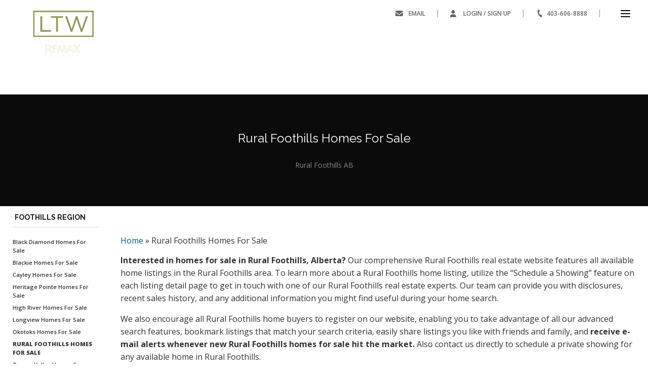

--- FILE ---
content_type: text/html; charset=UTF-8
request_url: https://calgaryluxuryhomesearch.com/rural-foothills/
body_size: 11534
content:
<!DOCTYPE html>

<html lang="en">
  <head>
    <meta charset="utf-8">
    <title>Rural Foothills Homes For Sale - Rural Foothills Alberta Real Estate</title>

    <!-- Google Tag Manager -->
    <script>(function(w,d,s,l,i){w[l]=w[l]||[];w[l].push({'gtm.start':
    new Date().getTime(),event:'gtm.js'});var f=d.getElementsByTagName(s)[0],
    j=d.createElement(s),dl=l!='dataLayer'?'&l='+l:'';j.async=true;j.src=
    'https://www.googletagmanager.com/gtm.js?id='+i+dl;f.parentNode.insertBefore(j,f);
    })(window,document,'script','dataLayer','GTM-NWKFWG');</script>
    <!-- End Google Tag Manager -->

    <!-- Bing Ads UET Code -->
    <script>(function(w,d,t,r,u){var f,n,i;w[u]=w[u]||[],f=function(){var o={ti:"5489371"};o.q=w[u],w[u]=new UET(o),w[u].push("pageLoad")},n=d.createElement(t),n.src=r,n.async=1,n.onload=n.onreadystatechange=function(){var s=this.readyState;s&&s!=="loaded"&&s!=="complete"||(f(),n.onload=n.onreadystatechange=null)},i=d.getElementsByTagName(t)[0],i.parentNode.insertBefore(n,i)})(window,document,"script","//bat.bing.com/bat.js","uetq");</script><noscript><img src="//bat.bing.com/action/0?ti=5489371&Ver=2" height="0" width="0" style="display:none; visibility: hidden;" /></noscript>
    <!-- End Bing Ads UET Code -->

    <script src="https://code.jquery.com/jquery-3.6.0.min.js" integrity="sha256-/xUj+3OJU5yExlq6GSYGSHk7tPXikynS7ogEvDej/m4=" crossorigin="anonymous"></script>
    <meta name="viewport" content="width=device-width, initial-scale=1.0">    <!-- Styles -->
    <link href="https://calgaryluxuryhomesearch.com/wp-content/themes/activeconversion/css/bootstrap.css" rel="stylesheet">
    <link href="https://calgaryluxuryhomesearch.com/wp-content/themes/activeconversion/css/slick.css" rel="stylesheet">
    <script src="https://kit.fontawesome.com/53a0212800.js" crossorigin="anonymous"></script>
    <link href="https://calgaryluxuryhomesearch.com/wp-content/themes/activeconversion/style.css" rel="stylesheet">

    <!-- Fonts -->
    <link rel="preconnect" href="https://fonts.googleapis.com">
    <link rel="preconnect" href="https://fonts.gstatic.com" crossorigin>
    <link href="https://fonts.googleapis.com/css2?family=Open+Sans+Condensed:wght@700&family=Open+Sans:wght@300;400;600;700;800&family=Raleway:wght@400;500;700&display=swap" rel="stylesheet">
    
    <!-- HTML5 shim, for IE6-8 support of HTML5 elements -->
    <!--[if lt IE 9]>
      <script src="https://calgaryluxuryhomesearch.com/wp-content/themes/activeconversion/js/html5shiv.js"></script>
    <![endif]-->

    <meta name='robots' content='index, follow, max-image-preview:large, max-snippet:-1, max-video-preview:-1' />
	<style>img:is([sizes="auto" i], [sizes^="auto," i]) { contain-intrinsic-size: 3000px 1500px }</style>
	
	<!-- This site is optimized with the Yoast SEO plugin v26.8 - https://yoast.com/product/yoast-seo-wordpress/ -->
	<meta name="description" content="Browse homes and real estate listings for sale in Rural Foothills AB. View property listing details, photos, community info, and more." />
	<link rel="canonical" href="https://calgaryluxuryhomesearch.com/rural-foothills/" />
	<meta property="og:locale" content="en_US" />
	<meta property="og:type" content="article" />
	<meta property="og:title" content="Rural Foothills Homes For Sale - Rural Foothills Alberta Real Estate" />
	<meta property="og:description" content="Browse homes and real estate listings for sale in Rural Foothills AB. View property listing details, photos, community info, and more." />
	<meta property="og:url" content="https://calgaryluxuryhomesearch.com/rural-foothills/" />
	<meta property="og:site_name" content="Calgary Luxury Home Search" />
	<meta property="article:publisher" content="https://www.facebook.com/LenTWong2020" />
	<meta property="article:modified_time" content="2023-08-24T10:47:18+00:00" />
	<meta name="twitter:card" content="summary_large_image" />
	<meta name="twitter:label1" content="Est. reading time" />
	<meta name="twitter:data1" content="2 minutes" />
	<script type="application/ld+json" class="yoast-schema-graph">{"@context":"https://schema.org","@graph":[{"@type":"WebPage","@id":"https://calgaryluxuryhomesearch.com/rural-foothills/","url":"https://calgaryluxuryhomesearch.com/rural-foothills/","name":"Rural Foothills Homes For Sale - Rural Foothills Alberta Real Estate","isPartOf":{"@id":"https://calgaryluxuryhomesearch.com/#website"},"datePublished":"2016-04-18T17:00:22+00:00","dateModified":"2023-08-24T10:47:18+00:00","description":"Browse homes and real estate listings for sale in Rural Foothills AB. View property listing details, photos, community info, and more.","breadcrumb":{"@id":"https://calgaryluxuryhomesearch.com/rural-foothills/#breadcrumb"},"inLanguage":"en-US","potentialAction":[{"@type":"ReadAction","target":["https://calgaryluxuryhomesearch.com/rural-foothills/"]}]},{"@type":"BreadcrumbList","@id":"https://calgaryluxuryhomesearch.com/rural-foothills/#breadcrumb","itemListElement":[{"@type":"ListItem","position":1,"name":"Home","item":"https://calgaryluxuryhomesearch.com/"},{"@type":"ListItem","position":2,"name":"Rural Foothills Homes For Sale"}]},{"@type":"WebSite","@id":"https://calgaryluxuryhomesearch.com/#website","url":"https://calgaryluxuryhomesearch.com/","name":"Calgary Luxury Home Search","description":"Len T. Wong &amp; Associates - Calgary&#039;s Most Trusted Boutique Realtors.","publisher":{"@id":"https://calgaryluxuryhomesearch.com/#organization"},"potentialAction":[{"@type":"SearchAction","target":{"@type":"EntryPoint","urlTemplate":"https://calgaryluxuryhomesearch.com/?s={search_term_string}"},"query-input":{"@type":"PropertyValueSpecification","valueRequired":true,"valueName":"search_term_string"}}],"inLanguage":"en-US"},{"@type":"Organization","@id":"https://calgaryluxuryhomesearch.com/#organization","name":"Len T. Wong & Associates","url":"https://calgaryluxuryhomesearch.com/","logo":{"@type":"ImageObject","inLanguage":"en-US","@id":"https://calgaryluxuryhomesearch.com/#/schema/logo/image/","url":"https://calgaryluxuryhomesearch.com/wp-content/uploads/2025/07/cropped-Logo-3.png","contentUrl":"https://calgaryluxuryhomesearch.com/wp-content/uploads/2025/07/cropped-Logo-3.png","width":500,"height":405,"caption":"Len T. Wong & Associates"},"image":{"@id":"https://calgaryluxuryhomesearch.com/#/schema/logo/image/"},"sameAs":["https://www.facebook.com/LenTWong2020","https://www.instagram.com/lentwongyyc","https://www.instagram.com/stevekabachia","https://www.instagram.com/candice_yycrealtor/","https://www.youtube.com/@lentwongyyc","https://www.youtube.com/@YourRealtorCalgary"]}]}</script>
	<!-- / Yoast SEO plugin. -->


<link rel='dns-prefetch' href='//static.addtoany.com' />
<script type="text/javascript">
/* <![CDATA[ */
window._wpemojiSettings = {"baseUrl":"https:\/\/s.w.org\/images\/core\/emoji\/15.0.3\/72x72\/","ext":".png","svgUrl":"https:\/\/s.w.org\/images\/core\/emoji\/15.0.3\/svg\/","svgExt":".svg","source":{"concatemoji":"https:\/\/calgaryluxuryhomesearch.com\/wp-includes\/js\/wp-emoji-release.min.js?ver=1b483e877f8865cd588a0fd8f7e0977d"}};
/*! This file is auto-generated */
!function(i,n){var o,s,e;function c(e){try{var t={supportTests:e,timestamp:(new Date).valueOf()};sessionStorage.setItem(o,JSON.stringify(t))}catch(e){}}function p(e,t,n){e.clearRect(0,0,e.canvas.width,e.canvas.height),e.fillText(t,0,0);var t=new Uint32Array(e.getImageData(0,0,e.canvas.width,e.canvas.height).data),r=(e.clearRect(0,0,e.canvas.width,e.canvas.height),e.fillText(n,0,0),new Uint32Array(e.getImageData(0,0,e.canvas.width,e.canvas.height).data));return t.every(function(e,t){return e===r[t]})}function u(e,t,n){switch(t){case"flag":return n(e,"\ud83c\udff3\ufe0f\u200d\u26a7\ufe0f","\ud83c\udff3\ufe0f\u200b\u26a7\ufe0f")?!1:!n(e,"\ud83c\uddfa\ud83c\uddf3","\ud83c\uddfa\u200b\ud83c\uddf3")&&!n(e,"\ud83c\udff4\udb40\udc67\udb40\udc62\udb40\udc65\udb40\udc6e\udb40\udc67\udb40\udc7f","\ud83c\udff4\u200b\udb40\udc67\u200b\udb40\udc62\u200b\udb40\udc65\u200b\udb40\udc6e\u200b\udb40\udc67\u200b\udb40\udc7f");case"emoji":return!n(e,"\ud83d\udc26\u200d\u2b1b","\ud83d\udc26\u200b\u2b1b")}return!1}function f(e,t,n){var r="undefined"!=typeof WorkerGlobalScope&&self instanceof WorkerGlobalScope?new OffscreenCanvas(300,150):i.createElement("canvas"),a=r.getContext("2d",{willReadFrequently:!0}),o=(a.textBaseline="top",a.font="600 32px Arial",{});return e.forEach(function(e){o[e]=t(a,e,n)}),o}function t(e){var t=i.createElement("script");t.src=e,t.defer=!0,i.head.appendChild(t)}"undefined"!=typeof Promise&&(o="wpEmojiSettingsSupports",s=["flag","emoji"],n.supports={everything:!0,everythingExceptFlag:!0},e=new Promise(function(e){i.addEventListener("DOMContentLoaded",e,{once:!0})}),new Promise(function(t){var n=function(){try{var e=JSON.parse(sessionStorage.getItem(o));if("object"==typeof e&&"number"==typeof e.timestamp&&(new Date).valueOf()<e.timestamp+604800&&"object"==typeof e.supportTests)return e.supportTests}catch(e){}return null}();if(!n){if("undefined"!=typeof Worker&&"undefined"!=typeof OffscreenCanvas&&"undefined"!=typeof URL&&URL.createObjectURL&&"undefined"!=typeof Blob)try{var e="postMessage("+f.toString()+"("+[JSON.stringify(s),u.toString(),p.toString()].join(",")+"));",r=new Blob([e],{type:"text/javascript"}),a=new Worker(URL.createObjectURL(r),{name:"wpTestEmojiSupports"});return void(a.onmessage=function(e){c(n=e.data),a.terminate(),t(n)})}catch(e){}c(n=f(s,u,p))}t(n)}).then(function(e){for(var t in e)n.supports[t]=e[t],n.supports.everything=n.supports.everything&&n.supports[t],"flag"!==t&&(n.supports.everythingExceptFlag=n.supports.everythingExceptFlag&&n.supports[t]);n.supports.everythingExceptFlag=n.supports.everythingExceptFlag&&!n.supports.flag,n.DOMReady=!1,n.readyCallback=function(){n.DOMReady=!0}}).then(function(){return e}).then(function(){var e;n.supports.everything||(n.readyCallback(),(e=n.source||{}).concatemoji?t(e.concatemoji):e.wpemoji&&e.twemoji&&(t(e.twemoji),t(e.wpemoji)))}))}((window,document),window._wpemojiSettings);
/* ]]> */
</script>
<style id='wp-emoji-styles-inline-css' type='text/css'>

	img.wp-smiley, img.emoji {
		display: inline !important;
		border: none !important;
		box-shadow: none !important;
		height: 1em !important;
		width: 1em !important;
		margin: 0 0.07em !important;
		vertical-align: -0.1em !important;
		background: none !important;
		padding: 0 !important;
	}
</style>
<link rel='stylesheet' id='wp-block-library-css' href='https://calgaryluxuryhomesearch.com/wp-includes/css/dist/block-library/style.min.css?ver=1b483e877f8865cd588a0fd8f7e0977d' type='text/css' media='all' />
<style id='classic-theme-styles-inline-css' type='text/css'>
/*! This file is auto-generated */
.wp-block-button__link{color:#fff;background-color:#32373c;border-radius:9999px;box-shadow:none;text-decoration:none;padding:calc(.667em + 2px) calc(1.333em + 2px);font-size:1.125em}.wp-block-file__button{background:#32373c;color:#fff;text-decoration:none}
</style>
<style id='global-styles-inline-css' type='text/css'>
:root{--wp--preset--aspect-ratio--square: 1;--wp--preset--aspect-ratio--4-3: 4/3;--wp--preset--aspect-ratio--3-4: 3/4;--wp--preset--aspect-ratio--3-2: 3/2;--wp--preset--aspect-ratio--2-3: 2/3;--wp--preset--aspect-ratio--16-9: 16/9;--wp--preset--aspect-ratio--9-16: 9/16;--wp--preset--color--black: #000000;--wp--preset--color--cyan-bluish-gray: #abb8c3;--wp--preset--color--white: #ffffff;--wp--preset--color--pale-pink: #f78da7;--wp--preset--color--vivid-red: #cf2e2e;--wp--preset--color--luminous-vivid-orange: #ff6900;--wp--preset--color--luminous-vivid-amber: #fcb900;--wp--preset--color--light-green-cyan: #7bdcb5;--wp--preset--color--vivid-green-cyan: #00d084;--wp--preset--color--pale-cyan-blue: #8ed1fc;--wp--preset--color--vivid-cyan-blue: #0693e3;--wp--preset--color--vivid-purple: #9b51e0;--wp--preset--gradient--vivid-cyan-blue-to-vivid-purple: linear-gradient(135deg,rgba(6,147,227,1) 0%,rgb(155,81,224) 100%);--wp--preset--gradient--light-green-cyan-to-vivid-green-cyan: linear-gradient(135deg,rgb(122,220,180) 0%,rgb(0,208,130) 100%);--wp--preset--gradient--luminous-vivid-amber-to-luminous-vivid-orange: linear-gradient(135deg,rgba(252,185,0,1) 0%,rgba(255,105,0,1) 100%);--wp--preset--gradient--luminous-vivid-orange-to-vivid-red: linear-gradient(135deg,rgba(255,105,0,1) 0%,rgb(207,46,46) 100%);--wp--preset--gradient--very-light-gray-to-cyan-bluish-gray: linear-gradient(135deg,rgb(238,238,238) 0%,rgb(169,184,195) 100%);--wp--preset--gradient--cool-to-warm-spectrum: linear-gradient(135deg,rgb(74,234,220) 0%,rgb(151,120,209) 20%,rgb(207,42,186) 40%,rgb(238,44,130) 60%,rgb(251,105,98) 80%,rgb(254,248,76) 100%);--wp--preset--gradient--blush-light-purple: linear-gradient(135deg,rgb(255,206,236) 0%,rgb(152,150,240) 100%);--wp--preset--gradient--blush-bordeaux: linear-gradient(135deg,rgb(254,205,165) 0%,rgb(254,45,45) 50%,rgb(107,0,62) 100%);--wp--preset--gradient--luminous-dusk: linear-gradient(135deg,rgb(255,203,112) 0%,rgb(199,81,192) 50%,rgb(65,88,208) 100%);--wp--preset--gradient--pale-ocean: linear-gradient(135deg,rgb(255,245,203) 0%,rgb(182,227,212) 50%,rgb(51,167,181) 100%);--wp--preset--gradient--electric-grass: linear-gradient(135deg,rgb(202,248,128) 0%,rgb(113,206,126) 100%);--wp--preset--gradient--midnight: linear-gradient(135deg,rgb(2,3,129) 0%,rgb(40,116,252) 100%);--wp--preset--font-size--small: 13px;--wp--preset--font-size--medium: 20px;--wp--preset--font-size--large: 36px;--wp--preset--font-size--x-large: 42px;--wp--preset--spacing--20: 0.44rem;--wp--preset--spacing--30: 0.67rem;--wp--preset--spacing--40: 1rem;--wp--preset--spacing--50: 1.5rem;--wp--preset--spacing--60: 2.25rem;--wp--preset--spacing--70: 3.38rem;--wp--preset--spacing--80: 5.06rem;--wp--preset--shadow--natural: 6px 6px 9px rgba(0, 0, 0, 0.2);--wp--preset--shadow--deep: 12px 12px 50px rgba(0, 0, 0, 0.4);--wp--preset--shadow--sharp: 6px 6px 0px rgba(0, 0, 0, 0.2);--wp--preset--shadow--outlined: 6px 6px 0px -3px rgba(255, 255, 255, 1), 6px 6px rgba(0, 0, 0, 1);--wp--preset--shadow--crisp: 6px 6px 0px rgba(0, 0, 0, 1);}:where(.is-layout-flex){gap: 0.5em;}:where(.is-layout-grid){gap: 0.5em;}body .is-layout-flex{display: flex;}.is-layout-flex{flex-wrap: wrap;align-items: center;}.is-layout-flex > :is(*, div){margin: 0;}body .is-layout-grid{display: grid;}.is-layout-grid > :is(*, div){margin: 0;}:where(.wp-block-columns.is-layout-flex){gap: 2em;}:where(.wp-block-columns.is-layout-grid){gap: 2em;}:where(.wp-block-post-template.is-layout-flex){gap: 1.25em;}:where(.wp-block-post-template.is-layout-grid){gap: 1.25em;}.has-black-color{color: var(--wp--preset--color--black) !important;}.has-cyan-bluish-gray-color{color: var(--wp--preset--color--cyan-bluish-gray) !important;}.has-white-color{color: var(--wp--preset--color--white) !important;}.has-pale-pink-color{color: var(--wp--preset--color--pale-pink) !important;}.has-vivid-red-color{color: var(--wp--preset--color--vivid-red) !important;}.has-luminous-vivid-orange-color{color: var(--wp--preset--color--luminous-vivid-orange) !important;}.has-luminous-vivid-amber-color{color: var(--wp--preset--color--luminous-vivid-amber) !important;}.has-light-green-cyan-color{color: var(--wp--preset--color--light-green-cyan) !important;}.has-vivid-green-cyan-color{color: var(--wp--preset--color--vivid-green-cyan) !important;}.has-pale-cyan-blue-color{color: var(--wp--preset--color--pale-cyan-blue) !important;}.has-vivid-cyan-blue-color{color: var(--wp--preset--color--vivid-cyan-blue) !important;}.has-vivid-purple-color{color: var(--wp--preset--color--vivid-purple) !important;}.has-black-background-color{background-color: var(--wp--preset--color--black) !important;}.has-cyan-bluish-gray-background-color{background-color: var(--wp--preset--color--cyan-bluish-gray) !important;}.has-white-background-color{background-color: var(--wp--preset--color--white) !important;}.has-pale-pink-background-color{background-color: var(--wp--preset--color--pale-pink) !important;}.has-vivid-red-background-color{background-color: var(--wp--preset--color--vivid-red) !important;}.has-luminous-vivid-orange-background-color{background-color: var(--wp--preset--color--luminous-vivid-orange) !important;}.has-luminous-vivid-amber-background-color{background-color: var(--wp--preset--color--luminous-vivid-amber) !important;}.has-light-green-cyan-background-color{background-color: var(--wp--preset--color--light-green-cyan) !important;}.has-vivid-green-cyan-background-color{background-color: var(--wp--preset--color--vivid-green-cyan) !important;}.has-pale-cyan-blue-background-color{background-color: var(--wp--preset--color--pale-cyan-blue) !important;}.has-vivid-cyan-blue-background-color{background-color: var(--wp--preset--color--vivid-cyan-blue) !important;}.has-vivid-purple-background-color{background-color: var(--wp--preset--color--vivid-purple) !important;}.has-black-border-color{border-color: var(--wp--preset--color--black) !important;}.has-cyan-bluish-gray-border-color{border-color: var(--wp--preset--color--cyan-bluish-gray) !important;}.has-white-border-color{border-color: var(--wp--preset--color--white) !important;}.has-pale-pink-border-color{border-color: var(--wp--preset--color--pale-pink) !important;}.has-vivid-red-border-color{border-color: var(--wp--preset--color--vivid-red) !important;}.has-luminous-vivid-orange-border-color{border-color: var(--wp--preset--color--luminous-vivid-orange) !important;}.has-luminous-vivid-amber-border-color{border-color: var(--wp--preset--color--luminous-vivid-amber) !important;}.has-light-green-cyan-border-color{border-color: var(--wp--preset--color--light-green-cyan) !important;}.has-vivid-green-cyan-border-color{border-color: var(--wp--preset--color--vivid-green-cyan) !important;}.has-pale-cyan-blue-border-color{border-color: var(--wp--preset--color--pale-cyan-blue) !important;}.has-vivid-cyan-blue-border-color{border-color: var(--wp--preset--color--vivid-cyan-blue) !important;}.has-vivid-purple-border-color{border-color: var(--wp--preset--color--vivid-purple) !important;}.has-vivid-cyan-blue-to-vivid-purple-gradient-background{background: var(--wp--preset--gradient--vivid-cyan-blue-to-vivid-purple) !important;}.has-light-green-cyan-to-vivid-green-cyan-gradient-background{background: var(--wp--preset--gradient--light-green-cyan-to-vivid-green-cyan) !important;}.has-luminous-vivid-amber-to-luminous-vivid-orange-gradient-background{background: var(--wp--preset--gradient--luminous-vivid-amber-to-luminous-vivid-orange) !important;}.has-luminous-vivid-orange-to-vivid-red-gradient-background{background: var(--wp--preset--gradient--luminous-vivid-orange-to-vivid-red) !important;}.has-very-light-gray-to-cyan-bluish-gray-gradient-background{background: var(--wp--preset--gradient--very-light-gray-to-cyan-bluish-gray) !important;}.has-cool-to-warm-spectrum-gradient-background{background: var(--wp--preset--gradient--cool-to-warm-spectrum) !important;}.has-blush-light-purple-gradient-background{background: var(--wp--preset--gradient--blush-light-purple) !important;}.has-blush-bordeaux-gradient-background{background: var(--wp--preset--gradient--blush-bordeaux) !important;}.has-luminous-dusk-gradient-background{background: var(--wp--preset--gradient--luminous-dusk) !important;}.has-pale-ocean-gradient-background{background: var(--wp--preset--gradient--pale-ocean) !important;}.has-electric-grass-gradient-background{background: var(--wp--preset--gradient--electric-grass) !important;}.has-midnight-gradient-background{background: var(--wp--preset--gradient--midnight) !important;}.has-small-font-size{font-size: var(--wp--preset--font-size--small) !important;}.has-medium-font-size{font-size: var(--wp--preset--font-size--medium) !important;}.has-large-font-size{font-size: var(--wp--preset--font-size--large) !important;}.has-x-large-font-size{font-size: var(--wp--preset--font-size--x-large) !important;}
:where(.wp-block-post-template.is-layout-flex){gap: 1.25em;}:where(.wp-block-post-template.is-layout-grid){gap: 1.25em;}
:where(.wp-block-columns.is-layout-flex){gap: 2em;}:where(.wp-block-columns.is-layout-grid){gap: 2em;}
:root :where(.wp-block-pullquote){font-size: 1.5em;line-height: 1.6;}
</style>
<link rel='stylesheet' id='addtoany-css' href='https://calgaryluxuryhomesearch.com/wp-content/plugins/add-to-any/addtoany.min.css?ver=1.16' type='text/css' media='all' />
<script type="text/javascript" id="addtoany-core-js-before">
/* <![CDATA[ */
window.a2a_config=window.a2a_config||{};a2a_config.callbacks=[];a2a_config.overlays=[];a2a_config.templates={};
/* ]]> */
</script>
<script type="text/javascript" defer src="https://static.addtoany.com/menu/page.js" id="addtoany-core-js"></script>
<script type="text/javascript" src="https://calgaryluxuryhomesearch.com/wp-includes/js/jquery/jquery.min.js?ver=3.7.1" id="jquery-core-js"></script>
<script type="text/javascript" src="https://calgaryluxuryhomesearch.com/wp-includes/js/jquery/jquery-migrate.min.js?ver=3.4.1" id="jquery-migrate-js"></script>
<script type="text/javascript" defer src="https://calgaryluxuryhomesearch.com/wp-content/plugins/add-to-any/addtoany.min.js?ver=1.1" id="addtoany-jquery-js"></script>
<link rel="https://api.w.org/" href="https://calgaryluxuryhomesearch.com/wp-json/" /><link rel="alternate" title="JSON" type="application/json" href="https://calgaryluxuryhomesearch.com/wp-json/wp/v2/pages/1670" /><link rel="alternate" title="oEmbed (JSON)" type="application/json+oembed" href="https://calgaryluxuryhomesearch.com/wp-json/oembed/1.0/embed?url=https%3A%2F%2Fcalgaryluxuryhomesearch.com%2Frural-foothills%2F" />
<link rel="alternate" title="oEmbed (XML)" type="text/xml+oembed" href="https://calgaryluxuryhomesearch.com/wp-json/oembed/1.0/embed?url=https%3A%2F%2Fcalgaryluxuryhomesearch.com%2Frural-foothills%2F&#038;format=xml" />
<link rel="icon" href="https://calgaryluxuryhomesearch.com/wp-content/uploads/2025/07/cropped-Logo-4-v2-32x32.png" sizes="32x32" />
<link rel="icon" href="https://calgaryluxuryhomesearch.com/wp-content/uploads/2025/07/cropped-Logo-4-v2-192x192.png" sizes="192x192" />
<link rel="apple-touch-icon" href="https://calgaryluxuryhomesearch.com/wp-content/uploads/2025/07/cropped-Logo-4-v2-180x180.png" />
<meta name="msapplication-TileImage" content="https://calgaryluxuryhomesearch.com/wp-content/uploads/2025/07/cropped-Logo-4-v2-270x270.png" />

    <!-- Bing Ads Conversion Tracking Code -->
    <script>
    	$( document ).ready(function() {
    		$('form').submit(function(){
    			window.uetq = window.uetq || []; 
    			window.uetq.push
    			({ 'ec':'form fills', 'ea':'form fill', 'el':window.location.href}); 
    			return true;
    		});
    	});
    </script>
    <noscript>
    <img src="//bat.bing.com/action/0?ti=5489371&Ver=2&ec=form%20fills&ea=form%20fill&el=https://calgaryluxuryhomesearch.com/" height="0" width="0" style="display:none; visibility: hidden;" />
    </noscript>
    <!-- End Bing Ads Conversion Tracking Code -->
</head>

<body data-rsssl=1 class="page-template page-template-templates page-template-listings page-template-templateslistings-php page page-id-1670 wp-custom-logo">
  <div id="body-wrapper">
    <!-- Google Tag Manager (noscript) -->
    <noscript><iframe src="https://www.googletagmanager.com/ns.html?id=GTM-NWKFWG"
    height="0" width="0" style="display:none;visibility:hidden"></iframe></noscript>
    <!-- End Google Tag Manager (noscript) -->
    
    <!-- Load Facebook SDK for JavaScript -->
    <div id="fb-root"></div>
    <script>
      (function(d, s, id) {
        var js, fjs = d.getElementsByTagName(s)[0];
        if (d.getElementById(id)) return;
        js = d.createElement(s); js.id = id;
        js.src = "//connect.facebook.net/en_US/sdk.js#xfbml=1&version=v2.6";
        fjs.parentNode.insertBefore(js, fjs);
      }
      (document, 'script', 'facebook-jssdk'));
    </script>

    <div class="ac-header">
      <div class="ac-top-nav">
        <div class="row center">
          <div class="col-xs-12 right">
              <div class="ac-phonerow">
                <div class="top-menu l">
                  <div class="logo">
                  <a href="https://calgaryluxuryhomesearch.com/" class="custom-logo-link" rel="home"><img width="500" height="405" src="https://calgaryluxuryhomesearch.com/wp-content/uploads/2025/07/cropped-Logo-3.png" class="custom-logo" alt="Calgary Luxury Home Search" decoding="async" fetchpriority="high" srcset="https://calgaryluxuryhomesearch.com/wp-content/uploads/2025/07/cropped-Logo-3.png 500w, https://calgaryluxuryhomesearch.com/wp-content/uploads/2025/07/cropped-Logo-3-300x243.png 300w" sizes="(max-width: 500px) 100vw, 500px" /></a>                  </div>
                </div>
                <div class="top-menu r">
                  <a class="email form-toggle">Email</a> <span></span>
                  <a class="login" href="/wps/rest/24724/l/vow/toolbar" onclick="return publishToBus( 'vow.login', { accountId : 24724 } );">Login / Sign Up</a> <span></span>
                  <a class="phone" href="tel:1-403-606-8888">403-606-8888</a> <span></span>
                </div>
              </div>
          </div>
        </div> <!-- row -->
      </div> <!-- ac-top-nav -->
      <div class="menu-toggle">
        <span></span>
        <span></span>
        <span></span>
      </div>
      <div class="overlay"></div>
      <div class="ac-main-menu">
        <div class="menu-main-menu-container"><ul id="menu-main-menu" class="menu"><li id="menu-item-3398" class="menu-item menu-item-type-custom menu-item-object-custom menu-item-has-children menu-item-3398"><a href="#">Buying and Selling Real Estate</a>
<ul class="sub-menu">
	<li id="menu-item-3689" class="menu-item menu-item-type-post_type menu-item-object-page menu-item-3689"><a href="https://calgaryluxuryhomesearch.com/buying/">Buying</a></li>
	<li id="menu-item-3688" class="menu-item menu-item-type-post_type menu-item-object-page menu-item-3688"><a href="https://calgaryluxuryhomesearch.com/selling/">Selling</a></li>
</ul>
</li>
<li id="menu-item-3837" class="menu-item menu-item-type-post_type menu-item-object-page menu-item-has-children menu-item-3837"><a href="https://calgaryluxuryhomesearch.com/find-an-neighborhood-expert/">Find a Neighborhood Expert</a>
<ul class="sub-menu">
	<li id="menu-item-3417" class="menu-item menu-item-type-post_type menu-item-object-page menu-item-3417"><a href="https://calgaryluxuryhomesearch.com/find-an-neighborhood-expert/find-an-agent/">Find an Agent</a></li>
	<li id="menu-item-3416" class="menu-item menu-item-type-post_type menu-item-object-page menu-item-3416"><a href="https://calgaryluxuryhomesearch.com/find-an-neighborhood-expert/affiliates/">Affiliates</a></li>
</ul>
</li>
<li id="menu-item-3418" class="menu-item menu-item-type-custom menu-item-object-custom menu-item-has-children menu-item-3418"><a href="#">Resources</a>
<ul class="sub-menu">
	<li id="menu-item-3424" class="menu-item menu-item-type-post_type menu-item-object-page menu-item-3424"><a href="https://calgaryluxuryhomesearch.com/free-home-warranty/">Free Home Warranty</a></li>
	<li id="menu-item-3395" class="menu-item menu-item-type-post_type menu-item-object-page menu-item-3395"><a href="https://calgaryluxuryhomesearch.com/free-home-evaluation/">Free Home Evaluation</a></li>
	<li id="menu-item-3872" class="menu-item menu-item-type-post_type menu-item-object-page menu-item-3872"><a href="https://calgaryluxuryhomesearch.com/off-market-properties/">Off Market Properties</a></li>
</ul>
</li>
<li id="menu-item-3396" class="menu-item menu-item-type-post_type menu-item-object-page menu-item-has-children menu-item-3396"><a href="https://calgaryluxuryhomesearch.com/contact-us/">Contact Us</a>
<ul class="sub-menu">
	<li id="menu-item-3397" class="menu-item menu-item-type-post_type menu-item-object-page menu-item-3397"><a href="https://calgaryluxuryhomesearch.com/contact-us/agency-profile/">About Us</a></li>
	<li id="menu-item-3905" class="menu-item menu-item-type-post_type menu-item-object-page menu-item-3905"><a href="https://calgaryluxuryhomesearch.com/contact-us/agency-profile/our-team/">Our Team</a></li>
	<li id="menu-item-3729" class="menu-item menu-item-type-post_type menu-item-object-page menu-item-3729"><a href="https://calgaryluxuryhomesearch.com/contact-us/book-an-appointment/">Book an Appointment</a></li>
</ul>
</li>
</ul></div>      </div><!-- ac-main-menu -->

    </div> <!-- ac-header -->    <div class="titlewrap">
      <div class="container">
        <div class="row">
          <div class="col-xs-12">
                        <h1 class="entry-title">Rural Foothills Homes For Sale</h1>            <p class="sub-title">Rural Foothills AB</p>
          </div>
        </div> <!-- row -->
      </div> <!-- container -->
    </div> <!-- titlewrap -->

    <div class="wrapper listings">
      <div class="container">
        <div class="row">
        <div class="col-sm-2 col-xs-12 filters">
          
              <div class="ac-sidebar-widgets">
                <div class="widget"><h2 class="ac-widget-title">Foothills Region</h2><div class="menu-2-2-foothills-region-container"><ul id="menu-2-2-foothills-region" class="menu"><li id="menu-item-2531" class="menu-item menu-item-type-post_type menu-item-object-page menu-item-2531"><a href="https://calgaryluxuryhomesearch.com/black-diamond/">Black Diamond Homes For Sale</a></li>
<li id="menu-item-2532" class="menu-item menu-item-type-post_type menu-item-object-page menu-item-2532"><a href="https://calgaryluxuryhomesearch.com/blackie/">Blackie Homes For Sale</a></li>
<li id="menu-item-2533" class="menu-item menu-item-type-post_type menu-item-object-page menu-item-2533"><a href="https://calgaryluxuryhomesearch.com/cayley/">Cayley Homes For Sale</a></li>
<li id="menu-item-2534" class="menu-item menu-item-type-post_type menu-item-object-page menu-item-2534"><a href="https://calgaryluxuryhomesearch.com/heritage-pointe/">Heritage Pointe Homes For Sale</a></li>
<li id="menu-item-2535" class="menu-item menu-item-type-post_type menu-item-object-page menu-item-2535"><a href="https://calgaryluxuryhomesearch.com/high-river/">High River Homes For Sale</a></li>
<li id="menu-item-2536" class="menu-item menu-item-type-post_type menu-item-object-page menu-item-2536"><a href="https://calgaryluxuryhomesearch.com/longview/">Longview Homes For Sale</a></li>
<li id="menu-item-2537" class="menu-item menu-item-type-post_type menu-item-object-page menu-item-2537"><a href="https://calgaryluxuryhomesearch.com/okotoks/">Okotoks Homes For Sale</a></li>
<li id="menu-item-2538" class="menu-item menu-item-type-post_type menu-item-object-page current-menu-item page_item page-item-1670 current_page_item menu-item-2538"><a href="https://calgaryluxuryhomesearch.com/rural-foothills/" aria-current="page">Rural Foothills Homes For Sale</a></li>
<li id="menu-item-2539" class="menu-item menu-item-type-post_type menu-item-object-page menu-item-2539"><a href="https://calgaryluxuryhomesearch.com/turner-valley/">Turner Valley Homes For Sale</a></li>
</ul></div></div>              </div>

                  </div>
          <div class="col-sm-10 col-xs-12 main-content">

            <p>&nbsp;</p>
<span><span><a href="https://calgaryluxuryhomesearch.com/">Home</a></span> » <span class="breadcrumb_last" aria-current="page">Rural Foothills Homes For Sale</span></span>
<p><strong>Interested in homes for sale in Rural Foothills, Alberta?</strong> Our comprehensive Rural Foothills real estate website features all available home listings in the Rural Foothills area. To learn more about a Rural Foothills home listing, utilize the &#8220;Schedule a Showing&#8221; feature on each listing detail page to get in touch with one of our Rural Foothills real estate experts. Our team can provide you with disclosures, recent sales history, and any additional information you might find useful during your home search.</p>
<p>We also encourage all Rural Foothills home buyers to register on our website, enabling you to take advantage of all our advanced search features, bookmark listings that match your search criteria, easily share listings you like with friends and family, and <strong>receive e-mail alerts whenever new Rural Foothills homes for sale hit the market. </strong>Also contact us directly to schedule a private showing for any available home in Rural Foothills.</p>
<h2>Search Rural Foothills Homes For Sale</h2>
<p>[showcaseidx_hotsheet name=&#8221;Rural Foothills&#8221;]</p>
<h2>Contact Your Rural Foothills Alberta Home Experts</h2>
<p class="p1"><strong>If you are thinking about buying or selling a home in Rural Foothills</strong>, our team can help you navigate the local housing landscape and get you the best possible price based on current market conditions. Simply put, we know the Rural Foothills real estate market better than anyone!</p>
<p class="p2"><a href="https://calgaryluxuryhomesearch.com/contact-us/"><span class="s1">Contact</span> Len T. Wong + Associates</a> to see why our Rural Foothills real estate agents are the perfect fit for all your home buying and selling needs. And in the meantime, <strong>check out our strategy to sell your home <a href="https://calgaryluxuryhomesearch.com/selling/">here</a>.</strong></p>
            
          </div>
        </div>
      </div> <!-- container -->
    </div> <!-- content-sidebar-right -->


        <div class="footer-random center">
      <div class="container" style="max-width: 1170px;">
        <div class="row">
          <div class="col-xs-12 main-content">
                      </div>
        </div>
      </div> <!-- container -->
    </div> <!-- content-sidebar-right -->

<script src="https://calgaryluxuryhomesearch.com/wp-content/themes/activeconversion/js/listings-design.js"></script>

    <div class="ac-footer fullwidth">

    <div class="container">
        <div class="row">
          <div class="col-sm-2 col-xs-12 footer-logo">
              <img src="https://calgaryluxuryhomesearch.com/wp-content/uploads/2025/08/Logo-3-1-e1754534045807.png" alt="">
          </div>
          <div class="col-sm-5 col-xs-12 footer-info">
            <div class="address">
              <h2>Our Offices</h2>
<p><strong>Len T. Wong &amp; Associates<br />
</strong>1835 20 Avenue NW<br />
Calgary AB T2M 1H4<br />
<a style="cursor: text" href="tel:403-606-8888">403-606-8888</a></p>
<p><a href="mailto:office@lentwong.com">office@lentwong.com</a></p>
            </div>
            <div class="more-info">
              <div class="social">
                <h2>Follow Us</h2>
                <div class="icons">
                                                        <a href="https://www.linkedin.com/company/re-max-len-t-wong-&#038;-associates?trk=top_nav_home" target="blank"><img src="/wp-content/themes/activeconversion/images/linkedin.png" alt=""></a>
                                                        <a href="https://www.youtube.com/@lentwongyyc" target="blank"><img src="/wp-content/themes/activeconversion/images/youtube.png" alt=""></a>
                                  </div>
              </div>
              <div class="links">
                <h2>Links</h2>
                                  <ul>
                                            <li>
                          <a href="https://calgaryluxuryhomesearch.com/contact-us/agency-profile/">Agency Profile</a>
                      </li>
                                            <li>
                          <a href="https://calgaryluxuryhomesearch.com/contact-us/">Contact Us</a>
                      </li>
                                            <li>
                          <a href="https://calgaryluxuryhomesearch.com/privacy-policy/">Privacy Policy</a>
                      </li>
                                            <li>
                          <a href="https://calgaryluxuryhomesearch.com/guarantee/">Guarantee</a>
                      </li>
                                        </ul>
                              </div>
              <div class="icon">
                <img src="https://calgaryluxuryhomesearch.com/wp-content/uploads/2022/02/house-light.png" alt="">
              </div>
            </div>
            <p class="copy">&copy; 2026 LEN T. WONG &amp; ASSOCIATES REAL ESTATE - All rights reserved</p>
          </div>

          <div class="col-sm-5 col-xs-12 footer-social">
            <h2>Get In Touch With Len T. Wong &amp; Associates</h2>
<p>We would like to hear from you! If you have a question or would like to connect with one of our Neighbourhood Agents in your community don&#8217;t hesitate to contact us. We&#8217;re available to answer your call 8:30am to 8:30pm, 7 days a week.</p>
<p><strong>Phone:</strong> <a style="cursor: text" href="tel:403-606-8888">403-606-8822</a> or <strong>Send Us A Message!</strong></p>
<div class="wpforms-container wpforms-container-full" id="wpforms-3278"><form id="wpforms-form-3278" class="wpforms-validate wpforms-form" data-formid="3278" method="post" enctype="multipart/form-data" action="/rural-foothills/" data-token="65f70d479bc19ccba1ed3768b6c341aa" data-token-time="1769519463"><noscript class="wpforms-error-noscript">Please enable JavaScript in your browser to complete this form.</noscript><div class="wpforms-field-container"><div id="wpforms-3278-field_4-container" class="wpforms-field wpforms-field-text" data-field-id="4"><label class="wpforms-field-label" for="wpforms-3278-field_4">First Name <span class="wpforms-required-label">*</span></label><input type="text" id="wpforms-3278-field_4" class="wpforms-field-medium wpforms-field-required" name="wpforms[fields][4]" placeholder="First Name *" required></div><div id="wpforms-3278-field_5-container" class="wpforms-field wpforms-field-text" data-field-id="5"><label class="wpforms-field-label" for="wpforms-3278-field_5">Last Name <span class="wpforms-required-label">*</span></label><input type="text" id="wpforms-3278-field_5" class="wpforms-field-medium wpforms-field-required" name="wpforms[fields][5]" placeholder="Last Name *" required></div>		<div id="wpforms-3278-field_6-container"
			class="wpforms-field wpforms-field-text"
			data-field-type="text"
			data-field-id="6"
			>
			<label class="wpforms-field-label" for="wpforms-3278-field_6" >Last Phone Name</label>
			<input type="text" id="wpforms-3278-field_6" class="wpforms-field-medium" name="wpforms[fields][6]" >
		</div>
		<div id="wpforms-3278-field_3-container" class="wpforms-field wpforms-field-text" data-field-id="3"><label class="wpforms-field-label" for="wpforms-3278-field_3">Phone</label><input type="text" id="wpforms-3278-field_3" class="wpforms-field-medium" name="wpforms[fields][3]" placeholder="Phone" ></div><div id="wpforms-3278-field_1-container" class="wpforms-field wpforms-field-email" data-field-id="1"><label class="wpforms-field-label" for="wpforms-3278-field_1">Email <span class="wpforms-required-label">*</span></label><input type="email" id="wpforms-3278-field_1" class="wpforms-field-medium wpforms-field-required" name="wpforms[fields][1]" placeholder="Email *" spellcheck="false" required></div><div id="wpforms-3278-field_2-container" class="wpforms-field wpforms-field-textarea" data-field-id="2"><label class="wpforms-field-label" for="wpforms-3278-field_2">Comments <span class="wpforms-required-label">*</span></label><textarea id="wpforms-3278-field_2" class="wpforms-field-medium wpforms-field-required" name="wpforms[fields][2]" placeholder="Comments *" required></textarea></div><script>
				( function() {
					const style = document.createElement( 'style' );
					style.appendChild( document.createTextNode( '#wpforms-3278-field_6-container { position: absolute !important; overflow: hidden !important; display: inline !important; height: 1px !important; width: 1px !important; z-index: -1000 !important; padding: 0 !important; } #wpforms-3278-field_6-container input { visibility: hidden; } #wpforms-conversational-form-page #wpforms-3278-field_6-container label { counter-increment: none; }' ) );
					document.head.appendChild( style );
					document.currentScript?.remove();
				} )();
			</script></div><!-- .wpforms-field-container --><div class="wpforms-field wpforms-field-hp"><label for="wpforms-3278-field-hp" class="wpforms-field-label">Email</label><input type="text" name="wpforms[hp]" id="wpforms-3278-field-hp" class="wpforms-field-medium"></div><div class="wpforms-recaptcha-container wpforms-is-recaptcha wpforms-is-recaptcha-type-v2" ><div class="g-recaptcha" data-sitekey="6LeZczAqAAAAAKJTz2W5oAm4GqLj71rC5HJuXJIl"></div><input type="text" name="g-recaptcha-hidden" class="wpforms-recaptcha-hidden" style="position:absolute!important;clip:rect(0,0,0,0)!important;height:1px!important;width:1px!important;border:0!important;overflow:hidden!important;padding:0!important;margin:0!important;" data-rule-recaptcha="1"></div><div class="wpforms-submit-container" ><input type="hidden" name="wpforms[id]" value="3278"><input type="hidden" name="page_title" value="Rural Foothills Homes For Sale"><input type="hidden" name="page_url" value="https://calgaryluxuryhomesearch.com/rural-foothills/"><input type="hidden" name="url_referer" value=""><input type="hidden" name="page_id" value="1670"><input type="hidden" name="wpforms[post_id]" value="1670"><button type="submit" name="wpforms[submit]" id="wpforms-submit-3278" class="wpforms-submit" data-alt-text="Sending..." data-submit-text="Submit" aria-live="assertive" value="wpforms-submit">Submit</button></div></form></div>  <!-- .wpforms-container -->
<p class="disclaimer">By submitting this form, you agree to be contacted by Len T. Wong &amp; Associates via call, email, and text. To opt out you can reply &#8220;stop&#8221; at any time, or click the unsubscribe link in the emails. For more information, see our <a href="/privacy-policy/">privacy policy</a>.</p>
          </div>

          </div> <!-- row -->
        </div> <!-- container -->

        <div class="powered"></div>
    </div> <!-- footer -->

        <script src="https://calgaryluxuryhomesearch.com/wp-content/themes/activeconversion/js/slick.min.js"></script>
    <script src="https://calgaryluxuryhomesearch.com/wp-content/themes/activeconversion/js/script.js"></script>

    
    <!-- begin Widget Tracker Code -->
    <script> (function(w,i,d,g,e,t){w["WidgetTrackerObject"]=g;(w[g]=w[g]||function() {(w[g].q=w[g].q||[]).push(arguments);}),(w[g].ds=1*new Date());(e="script"), (t=d.createElement(e)),(e=d.getElementsByTagName(e)[0]);t.async=1;t.src=i; e.parentNode.insertBefore(t,e);}) (window,"https://widgetbe.com/agent",document,"widgetTracker"); window.widgetTracker("create", "WT-CHJMGKOB"); window.widgetTracker("send", "pageview"); </script>
    <!-- end Widget Tracker Code -->

    <link rel='stylesheet' id='wpforms-classic-full-css' href='https://calgaryluxuryhomesearch.com/wp-content/plugins/wpforms-lite/assets/css/frontend/classic/wpforms-full.min.css?ver=1.9.8.7' type='text/css' media='all' />
<script type="text/javascript" src="https://calgaryluxuryhomesearch.com/wp-content/plugins/wpforms-lite/assets/lib/jquery.validate.min.js?ver=1.21.0" id="wpforms-validation-js"></script>
<script type="text/javascript" src="https://calgaryluxuryhomesearch.com/wp-content/plugins/wpforms-lite/assets/lib/mailcheck.min.js?ver=1.1.2" id="wpforms-mailcheck-js"></script>
<script type="text/javascript" src="https://calgaryluxuryhomesearch.com/wp-content/plugins/wpforms-lite/assets/lib/punycode.min.js?ver=1.0.0" id="wpforms-punycode-js"></script>
<script type="text/javascript" src="https://calgaryluxuryhomesearch.com/wp-content/plugins/wpforms-lite/assets/js/share/utils.min.js?ver=1.9.8.7" id="wpforms-generic-utils-js"></script>
<script type="text/javascript" src="https://calgaryluxuryhomesearch.com/wp-content/plugins/wpforms-lite/assets/js/frontend/wpforms.min.js?ver=1.9.8.7" id="wpforms-js"></script>
<script type="text/javascript" src="https://www.google.com/recaptcha/api.js?onload=wpformsRecaptchaLoad&amp;render=explicit" id="wpforms-recaptcha-js"></script>
<script type="text/javascript" id="wpforms-recaptcha-js-after">
/* <![CDATA[ */
var wpformsDispatchEvent = function (el, ev, custom) {
				var e = document.createEvent(custom ? "CustomEvent" : "HTMLEvents");
				custom ? e.initCustomEvent(ev, true, true, false) : e.initEvent(ev, true, true);
				el.dispatchEvent(e);
			};
		var wpformsRecaptchaCallback = function (el) {
				var hdn = el.parentNode.querySelector(".wpforms-recaptcha-hidden");
				var err = el.parentNode.querySelector("#g-recaptcha-hidden-error");
				hdn.value = "1";
				wpformsDispatchEvent(hdn, "change", false);
				hdn.classList.remove("wpforms-error");
				err && hdn.parentNode.removeChild(err);
			};
		var wpformsRecaptchaLoad = function () {
					Array.prototype.forEach.call(document.querySelectorAll(".g-recaptcha"), function (el) {
						try {
							var recaptchaID = grecaptcha.render(el, {
								callback: function () {
									wpformsRecaptchaCallback(el);
								}
							});
							el.setAttribute("data-recaptcha-id", recaptchaID);
						} catch (error) {}
					});
					wpformsDispatchEvent(document, "wpformsRecaptchaLoaded", true);
				};
			
/* ]]> */
</script>
<script type="text/javascript" src="https://calgaryluxuryhomesearch.com/wp-content/plugins/wpforms-lite/assets/js/frontend/fields/address.min.js?ver=1.9.8.7" id="wpforms-address-field-js"></script>
<script type='text/javascript'>
/* <![CDATA[ */
var wpforms_settings = {"val_required":"This field is required.","val_email":"Please enter a valid email address.","val_email_suggestion":"Did you mean {suggestion}?","val_email_suggestion_title":"Click to accept this suggestion.","val_email_restricted":"This email address is not allowed.","val_number":"Please enter a valid number.","val_number_positive":"Please enter a valid positive number.","val_minimum_price":"Amount entered is less than the required minimum.","val_confirm":"Field values do not match.","val_checklimit":"You have exceeded the number of allowed selections: {#}.","val_limit_characters":"{count} of {limit} max characters.","val_limit_words":"{count} of {limit} max words.","val_min":"Please enter a value greater than or equal to {0}.","val_max":"Please enter a value less than or equal to {0}.","val_recaptcha_fail_msg":"Google reCAPTCHA verification failed, please try again later.","val_turnstile_fail_msg":"Cloudflare Turnstile verification failed, please try again later.","val_inputmask_incomplete":"Please fill out the field in required format.","uuid_cookie":"","locale":"en","country":"","country_list_label":"Country list","wpforms_plugin_url":"https:\/\/calgaryluxuryhomesearch.com\/wp-content\/plugins\/wpforms-lite\/","gdpr":"","ajaxurl":"https:\/\/calgaryluxuryhomesearch.com\/wp-admin\/admin-ajax.php","mailcheck_enabled":"1","mailcheck_domains":[],"mailcheck_toplevel_domains":["dev"],"is_ssl":"1","currency_code":"USD","currency_thousands":",","currency_decimals":"2","currency_decimal":".","currency_symbol":"$","currency_symbol_pos":"left","val_requiredpayment":"Payment is required.","val_creditcard":"Please enter a valid credit card number.","readOnlyDisallowedFields":["captcha","content","divider","hidden","html","entry-preview","pagebreak","payment-total"],"error_updating_token":"Error updating token. Please try again or contact support if the issue persists.","network_error":"Network error or server is unreachable. Check your connection or try again later.","token_cache_lifetime":"86400","hn_data":{"3278":6},"address_field":{"list_countries_without_states":["GB","DE","CH","NL"]}}
/* ]]> */
</script>
  </div>

  <div class="form-modal">
    <div class="modal-close"></div>
    <h5>CONTACT CUSTOMER CARE</h5>
    <div class="wpforms-container wpforms-container-full" id="wpforms-3278"><form id="wpforms-form-3278" class="wpforms-validate wpforms-form" data-formid="3278" method="post" enctype="multipart/form-data" action="/rural-foothills/" data-token="65f70d479bc19ccba1ed3768b6c341aa" data-token-time="1769519463"><noscript class="wpforms-error-noscript">Please enable JavaScript in your browser to complete this form.</noscript><div class="wpforms-field-container">		<div id="wpforms-3278-field_6-container"
			class="wpforms-field wpforms-field-text"
			data-field-type="text"
			data-field-id="6"
			>
			<label class="wpforms-field-label" for="wpforms-3278-field_6" >Name Name Email</label>
			<input type="text" id="wpforms-3278-field_6" class="wpforms-field-medium" name="wpforms[fields][6]" >
		</div>
		<div id="wpforms-3278-field_4-container" class="wpforms-field wpforms-field-text" data-field-id="4"><label class="wpforms-field-label" for="wpforms-3278-field_4">First Name <span class="wpforms-required-label">*</span></label><input type="text" id="wpforms-3278-field_4" class="wpforms-field-medium wpforms-field-required" name="wpforms[fields][4]" placeholder="First Name *" required></div><div id="wpforms-3278-field_5-container" class="wpforms-field wpforms-field-text" data-field-id="5"><label class="wpforms-field-label" for="wpforms-3278-field_5">Last Name <span class="wpforms-required-label">*</span></label><input type="text" id="wpforms-3278-field_5" class="wpforms-field-medium wpforms-field-required" name="wpforms[fields][5]" placeholder="Last Name *" required></div><div id="wpforms-3278-field_3-container" class="wpforms-field wpforms-field-text" data-field-id="3"><label class="wpforms-field-label" for="wpforms-3278-field_3">Phone</label><input type="text" id="wpforms-3278-field_3" class="wpforms-field-medium" name="wpforms[fields][3]" placeholder="Phone" ></div><div id="wpforms-3278-field_1-container" class="wpforms-field wpforms-field-email" data-field-id="1"><label class="wpforms-field-label" for="wpforms-3278-field_1">Email <span class="wpforms-required-label">*</span></label><input type="email" id="wpforms-3278-field_1" class="wpforms-field-medium wpforms-field-required" name="wpforms[fields][1]" placeholder="Email *" spellcheck="false" required></div><div id="wpforms-3278-field_2-container" class="wpforms-field wpforms-field-textarea" data-field-id="2"><label class="wpforms-field-label" for="wpforms-3278-field_2">Comments <span class="wpforms-required-label">*</span></label><textarea id="wpforms-3278-field_2" class="wpforms-field-medium wpforms-field-required" name="wpforms[fields][2]" placeholder="Comments *" required></textarea></div><script>
				( function() {
					const style = document.createElement( 'style' );
					style.appendChild( document.createTextNode( '#wpforms-3278-field_6-container { position: absolute !important; overflow: hidden !important; display: inline !important; height: 1px !important; width: 1px !important; z-index: -1000 !important; padding: 0 !important; } #wpforms-3278-field_6-container input { visibility: hidden; } #wpforms-conversational-form-page #wpforms-3278-field_6-container label { counter-increment: none; }' ) );
					document.head.appendChild( style );
					document.currentScript?.remove();
				} )();
			</script></div><!-- .wpforms-field-container --><div class="wpforms-field wpforms-field-hp"><label for="wpforms-3278-field-hp" class="wpforms-field-label">Name</label><input type="text" name="wpforms[hp]" id="wpforms-3278-field-hp" class="wpforms-field-medium"></div><div class="wpforms-recaptcha-container wpforms-is-recaptcha wpforms-is-recaptcha-type-v2" ><div class="g-recaptcha" data-sitekey="6LeZczAqAAAAAKJTz2W5oAm4GqLj71rC5HJuXJIl"></div><input type="text" name="g-recaptcha-hidden" class="wpforms-recaptcha-hidden" style="position:absolute!important;clip:rect(0,0,0,0)!important;height:1px!important;width:1px!important;border:0!important;overflow:hidden!important;padding:0!important;margin:0!important;" data-rule-recaptcha="1"></div><div class="wpforms-submit-container" ><input type="hidden" name="wpforms[id]" value="3278"><input type="hidden" name="page_title" value="Rural Foothills Homes For Sale"><input type="hidden" name="page_url" value="https://calgaryluxuryhomesearch.com/rural-foothills/"><input type="hidden" name="url_referer" value=""><input type="hidden" name="page_id" value="1670"><input type="hidden" name="wpforms[post_id]" value="1670"><button type="submit" name="wpforms[submit]" id="wpforms-submit-3278" class="wpforms-submit" data-alt-text="Sending..." data-submit-text="Submit" aria-live="assertive" value="wpforms-submit">Submit</button></div></form></div>  <!-- .wpforms-container -->  </div>

  </div>
  </body>
<script>'undefined'=== typeof _trfq || (window._trfq = []);'undefined'=== typeof _trfd && (window._trfd=[]),_trfd.push({'tccl.baseHost':'secureserver.net'},{'ap':'cpsh-oh'},{'server':'p3plzcpnl507326'},{'dcenter':'p3'},{'cp_id':'1508485'},{'cp_cl':'8'}) // Monitoring performance to make your website faster. If you want to opt-out, please contact web hosting support.</script><script src='https://img1.wsimg.com/traffic-assets/js/tccl.min.js'></script></html>

--- FILE ---
content_type: text/html; charset=utf-8
request_url: https://www.google.com/recaptcha/api2/anchor?ar=1&k=6LeZczAqAAAAAKJTz2W5oAm4GqLj71rC5HJuXJIl&co=aHR0cHM6Ly9jYWxnYXJ5bHV4dXJ5aG9tZXNlYXJjaC5jb206NDQz&hl=en&v=N67nZn4AqZkNcbeMu4prBgzg&size=normal&anchor-ms=20000&execute-ms=30000&cb=ntml69111fne
body_size: 49691
content:
<!DOCTYPE HTML><html dir="ltr" lang="en"><head><meta http-equiv="Content-Type" content="text/html; charset=UTF-8">
<meta http-equiv="X-UA-Compatible" content="IE=edge">
<title>reCAPTCHA</title>
<style type="text/css">
/* cyrillic-ext */
@font-face {
  font-family: 'Roboto';
  font-style: normal;
  font-weight: 400;
  font-stretch: 100%;
  src: url(//fonts.gstatic.com/s/roboto/v48/KFO7CnqEu92Fr1ME7kSn66aGLdTylUAMa3GUBHMdazTgWw.woff2) format('woff2');
  unicode-range: U+0460-052F, U+1C80-1C8A, U+20B4, U+2DE0-2DFF, U+A640-A69F, U+FE2E-FE2F;
}
/* cyrillic */
@font-face {
  font-family: 'Roboto';
  font-style: normal;
  font-weight: 400;
  font-stretch: 100%;
  src: url(//fonts.gstatic.com/s/roboto/v48/KFO7CnqEu92Fr1ME7kSn66aGLdTylUAMa3iUBHMdazTgWw.woff2) format('woff2');
  unicode-range: U+0301, U+0400-045F, U+0490-0491, U+04B0-04B1, U+2116;
}
/* greek-ext */
@font-face {
  font-family: 'Roboto';
  font-style: normal;
  font-weight: 400;
  font-stretch: 100%;
  src: url(//fonts.gstatic.com/s/roboto/v48/KFO7CnqEu92Fr1ME7kSn66aGLdTylUAMa3CUBHMdazTgWw.woff2) format('woff2');
  unicode-range: U+1F00-1FFF;
}
/* greek */
@font-face {
  font-family: 'Roboto';
  font-style: normal;
  font-weight: 400;
  font-stretch: 100%;
  src: url(//fonts.gstatic.com/s/roboto/v48/KFO7CnqEu92Fr1ME7kSn66aGLdTylUAMa3-UBHMdazTgWw.woff2) format('woff2');
  unicode-range: U+0370-0377, U+037A-037F, U+0384-038A, U+038C, U+038E-03A1, U+03A3-03FF;
}
/* math */
@font-face {
  font-family: 'Roboto';
  font-style: normal;
  font-weight: 400;
  font-stretch: 100%;
  src: url(//fonts.gstatic.com/s/roboto/v48/KFO7CnqEu92Fr1ME7kSn66aGLdTylUAMawCUBHMdazTgWw.woff2) format('woff2');
  unicode-range: U+0302-0303, U+0305, U+0307-0308, U+0310, U+0312, U+0315, U+031A, U+0326-0327, U+032C, U+032F-0330, U+0332-0333, U+0338, U+033A, U+0346, U+034D, U+0391-03A1, U+03A3-03A9, U+03B1-03C9, U+03D1, U+03D5-03D6, U+03F0-03F1, U+03F4-03F5, U+2016-2017, U+2034-2038, U+203C, U+2040, U+2043, U+2047, U+2050, U+2057, U+205F, U+2070-2071, U+2074-208E, U+2090-209C, U+20D0-20DC, U+20E1, U+20E5-20EF, U+2100-2112, U+2114-2115, U+2117-2121, U+2123-214F, U+2190, U+2192, U+2194-21AE, U+21B0-21E5, U+21F1-21F2, U+21F4-2211, U+2213-2214, U+2216-22FF, U+2308-230B, U+2310, U+2319, U+231C-2321, U+2336-237A, U+237C, U+2395, U+239B-23B7, U+23D0, U+23DC-23E1, U+2474-2475, U+25AF, U+25B3, U+25B7, U+25BD, U+25C1, U+25CA, U+25CC, U+25FB, U+266D-266F, U+27C0-27FF, U+2900-2AFF, U+2B0E-2B11, U+2B30-2B4C, U+2BFE, U+3030, U+FF5B, U+FF5D, U+1D400-1D7FF, U+1EE00-1EEFF;
}
/* symbols */
@font-face {
  font-family: 'Roboto';
  font-style: normal;
  font-weight: 400;
  font-stretch: 100%;
  src: url(//fonts.gstatic.com/s/roboto/v48/KFO7CnqEu92Fr1ME7kSn66aGLdTylUAMaxKUBHMdazTgWw.woff2) format('woff2');
  unicode-range: U+0001-000C, U+000E-001F, U+007F-009F, U+20DD-20E0, U+20E2-20E4, U+2150-218F, U+2190, U+2192, U+2194-2199, U+21AF, U+21E6-21F0, U+21F3, U+2218-2219, U+2299, U+22C4-22C6, U+2300-243F, U+2440-244A, U+2460-24FF, U+25A0-27BF, U+2800-28FF, U+2921-2922, U+2981, U+29BF, U+29EB, U+2B00-2BFF, U+4DC0-4DFF, U+FFF9-FFFB, U+10140-1018E, U+10190-1019C, U+101A0, U+101D0-101FD, U+102E0-102FB, U+10E60-10E7E, U+1D2C0-1D2D3, U+1D2E0-1D37F, U+1F000-1F0FF, U+1F100-1F1AD, U+1F1E6-1F1FF, U+1F30D-1F30F, U+1F315, U+1F31C, U+1F31E, U+1F320-1F32C, U+1F336, U+1F378, U+1F37D, U+1F382, U+1F393-1F39F, U+1F3A7-1F3A8, U+1F3AC-1F3AF, U+1F3C2, U+1F3C4-1F3C6, U+1F3CA-1F3CE, U+1F3D4-1F3E0, U+1F3ED, U+1F3F1-1F3F3, U+1F3F5-1F3F7, U+1F408, U+1F415, U+1F41F, U+1F426, U+1F43F, U+1F441-1F442, U+1F444, U+1F446-1F449, U+1F44C-1F44E, U+1F453, U+1F46A, U+1F47D, U+1F4A3, U+1F4B0, U+1F4B3, U+1F4B9, U+1F4BB, U+1F4BF, U+1F4C8-1F4CB, U+1F4D6, U+1F4DA, U+1F4DF, U+1F4E3-1F4E6, U+1F4EA-1F4ED, U+1F4F7, U+1F4F9-1F4FB, U+1F4FD-1F4FE, U+1F503, U+1F507-1F50B, U+1F50D, U+1F512-1F513, U+1F53E-1F54A, U+1F54F-1F5FA, U+1F610, U+1F650-1F67F, U+1F687, U+1F68D, U+1F691, U+1F694, U+1F698, U+1F6AD, U+1F6B2, U+1F6B9-1F6BA, U+1F6BC, U+1F6C6-1F6CF, U+1F6D3-1F6D7, U+1F6E0-1F6EA, U+1F6F0-1F6F3, U+1F6F7-1F6FC, U+1F700-1F7FF, U+1F800-1F80B, U+1F810-1F847, U+1F850-1F859, U+1F860-1F887, U+1F890-1F8AD, U+1F8B0-1F8BB, U+1F8C0-1F8C1, U+1F900-1F90B, U+1F93B, U+1F946, U+1F984, U+1F996, U+1F9E9, U+1FA00-1FA6F, U+1FA70-1FA7C, U+1FA80-1FA89, U+1FA8F-1FAC6, U+1FACE-1FADC, U+1FADF-1FAE9, U+1FAF0-1FAF8, U+1FB00-1FBFF;
}
/* vietnamese */
@font-face {
  font-family: 'Roboto';
  font-style: normal;
  font-weight: 400;
  font-stretch: 100%;
  src: url(//fonts.gstatic.com/s/roboto/v48/KFO7CnqEu92Fr1ME7kSn66aGLdTylUAMa3OUBHMdazTgWw.woff2) format('woff2');
  unicode-range: U+0102-0103, U+0110-0111, U+0128-0129, U+0168-0169, U+01A0-01A1, U+01AF-01B0, U+0300-0301, U+0303-0304, U+0308-0309, U+0323, U+0329, U+1EA0-1EF9, U+20AB;
}
/* latin-ext */
@font-face {
  font-family: 'Roboto';
  font-style: normal;
  font-weight: 400;
  font-stretch: 100%;
  src: url(//fonts.gstatic.com/s/roboto/v48/KFO7CnqEu92Fr1ME7kSn66aGLdTylUAMa3KUBHMdazTgWw.woff2) format('woff2');
  unicode-range: U+0100-02BA, U+02BD-02C5, U+02C7-02CC, U+02CE-02D7, U+02DD-02FF, U+0304, U+0308, U+0329, U+1D00-1DBF, U+1E00-1E9F, U+1EF2-1EFF, U+2020, U+20A0-20AB, U+20AD-20C0, U+2113, U+2C60-2C7F, U+A720-A7FF;
}
/* latin */
@font-face {
  font-family: 'Roboto';
  font-style: normal;
  font-weight: 400;
  font-stretch: 100%;
  src: url(//fonts.gstatic.com/s/roboto/v48/KFO7CnqEu92Fr1ME7kSn66aGLdTylUAMa3yUBHMdazQ.woff2) format('woff2');
  unicode-range: U+0000-00FF, U+0131, U+0152-0153, U+02BB-02BC, U+02C6, U+02DA, U+02DC, U+0304, U+0308, U+0329, U+2000-206F, U+20AC, U+2122, U+2191, U+2193, U+2212, U+2215, U+FEFF, U+FFFD;
}
/* cyrillic-ext */
@font-face {
  font-family: 'Roboto';
  font-style: normal;
  font-weight: 500;
  font-stretch: 100%;
  src: url(//fonts.gstatic.com/s/roboto/v48/KFO7CnqEu92Fr1ME7kSn66aGLdTylUAMa3GUBHMdazTgWw.woff2) format('woff2');
  unicode-range: U+0460-052F, U+1C80-1C8A, U+20B4, U+2DE0-2DFF, U+A640-A69F, U+FE2E-FE2F;
}
/* cyrillic */
@font-face {
  font-family: 'Roboto';
  font-style: normal;
  font-weight: 500;
  font-stretch: 100%;
  src: url(//fonts.gstatic.com/s/roboto/v48/KFO7CnqEu92Fr1ME7kSn66aGLdTylUAMa3iUBHMdazTgWw.woff2) format('woff2');
  unicode-range: U+0301, U+0400-045F, U+0490-0491, U+04B0-04B1, U+2116;
}
/* greek-ext */
@font-face {
  font-family: 'Roboto';
  font-style: normal;
  font-weight: 500;
  font-stretch: 100%;
  src: url(//fonts.gstatic.com/s/roboto/v48/KFO7CnqEu92Fr1ME7kSn66aGLdTylUAMa3CUBHMdazTgWw.woff2) format('woff2');
  unicode-range: U+1F00-1FFF;
}
/* greek */
@font-face {
  font-family: 'Roboto';
  font-style: normal;
  font-weight: 500;
  font-stretch: 100%;
  src: url(//fonts.gstatic.com/s/roboto/v48/KFO7CnqEu92Fr1ME7kSn66aGLdTylUAMa3-UBHMdazTgWw.woff2) format('woff2');
  unicode-range: U+0370-0377, U+037A-037F, U+0384-038A, U+038C, U+038E-03A1, U+03A3-03FF;
}
/* math */
@font-face {
  font-family: 'Roboto';
  font-style: normal;
  font-weight: 500;
  font-stretch: 100%;
  src: url(//fonts.gstatic.com/s/roboto/v48/KFO7CnqEu92Fr1ME7kSn66aGLdTylUAMawCUBHMdazTgWw.woff2) format('woff2');
  unicode-range: U+0302-0303, U+0305, U+0307-0308, U+0310, U+0312, U+0315, U+031A, U+0326-0327, U+032C, U+032F-0330, U+0332-0333, U+0338, U+033A, U+0346, U+034D, U+0391-03A1, U+03A3-03A9, U+03B1-03C9, U+03D1, U+03D5-03D6, U+03F0-03F1, U+03F4-03F5, U+2016-2017, U+2034-2038, U+203C, U+2040, U+2043, U+2047, U+2050, U+2057, U+205F, U+2070-2071, U+2074-208E, U+2090-209C, U+20D0-20DC, U+20E1, U+20E5-20EF, U+2100-2112, U+2114-2115, U+2117-2121, U+2123-214F, U+2190, U+2192, U+2194-21AE, U+21B0-21E5, U+21F1-21F2, U+21F4-2211, U+2213-2214, U+2216-22FF, U+2308-230B, U+2310, U+2319, U+231C-2321, U+2336-237A, U+237C, U+2395, U+239B-23B7, U+23D0, U+23DC-23E1, U+2474-2475, U+25AF, U+25B3, U+25B7, U+25BD, U+25C1, U+25CA, U+25CC, U+25FB, U+266D-266F, U+27C0-27FF, U+2900-2AFF, U+2B0E-2B11, U+2B30-2B4C, U+2BFE, U+3030, U+FF5B, U+FF5D, U+1D400-1D7FF, U+1EE00-1EEFF;
}
/* symbols */
@font-face {
  font-family: 'Roboto';
  font-style: normal;
  font-weight: 500;
  font-stretch: 100%;
  src: url(//fonts.gstatic.com/s/roboto/v48/KFO7CnqEu92Fr1ME7kSn66aGLdTylUAMaxKUBHMdazTgWw.woff2) format('woff2');
  unicode-range: U+0001-000C, U+000E-001F, U+007F-009F, U+20DD-20E0, U+20E2-20E4, U+2150-218F, U+2190, U+2192, U+2194-2199, U+21AF, U+21E6-21F0, U+21F3, U+2218-2219, U+2299, U+22C4-22C6, U+2300-243F, U+2440-244A, U+2460-24FF, U+25A0-27BF, U+2800-28FF, U+2921-2922, U+2981, U+29BF, U+29EB, U+2B00-2BFF, U+4DC0-4DFF, U+FFF9-FFFB, U+10140-1018E, U+10190-1019C, U+101A0, U+101D0-101FD, U+102E0-102FB, U+10E60-10E7E, U+1D2C0-1D2D3, U+1D2E0-1D37F, U+1F000-1F0FF, U+1F100-1F1AD, U+1F1E6-1F1FF, U+1F30D-1F30F, U+1F315, U+1F31C, U+1F31E, U+1F320-1F32C, U+1F336, U+1F378, U+1F37D, U+1F382, U+1F393-1F39F, U+1F3A7-1F3A8, U+1F3AC-1F3AF, U+1F3C2, U+1F3C4-1F3C6, U+1F3CA-1F3CE, U+1F3D4-1F3E0, U+1F3ED, U+1F3F1-1F3F3, U+1F3F5-1F3F7, U+1F408, U+1F415, U+1F41F, U+1F426, U+1F43F, U+1F441-1F442, U+1F444, U+1F446-1F449, U+1F44C-1F44E, U+1F453, U+1F46A, U+1F47D, U+1F4A3, U+1F4B0, U+1F4B3, U+1F4B9, U+1F4BB, U+1F4BF, U+1F4C8-1F4CB, U+1F4D6, U+1F4DA, U+1F4DF, U+1F4E3-1F4E6, U+1F4EA-1F4ED, U+1F4F7, U+1F4F9-1F4FB, U+1F4FD-1F4FE, U+1F503, U+1F507-1F50B, U+1F50D, U+1F512-1F513, U+1F53E-1F54A, U+1F54F-1F5FA, U+1F610, U+1F650-1F67F, U+1F687, U+1F68D, U+1F691, U+1F694, U+1F698, U+1F6AD, U+1F6B2, U+1F6B9-1F6BA, U+1F6BC, U+1F6C6-1F6CF, U+1F6D3-1F6D7, U+1F6E0-1F6EA, U+1F6F0-1F6F3, U+1F6F7-1F6FC, U+1F700-1F7FF, U+1F800-1F80B, U+1F810-1F847, U+1F850-1F859, U+1F860-1F887, U+1F890-1F8AD, U+1F8B0-1F8BB, U+1F8C0-1F8C1, U+1F900-1F90B, U+1F93B, U+1F946, U+1F984, U+1F996, U+1F9E9, U+1FA00-1FA6F, U+1FA70-1FA7C, U+1FA80-1FA89, U+1FA8F-1FAC6, U+1FACE-1FADC, U+1FADF-1FAE9, U+1FAF0-1FAF8, U+1FB00-1FBFF;
}
/* vietnamese */
@font-face {
  font-family: 'Roboto';
  font-style: normal;
  font-weight: 500;
  font-stretch: 100%;
  src: url(//fonts.gstatic.com/s/roboto/v48/KFO7CnqEu92Fr1ME7kSn66aGLdTylUAMa3OUBHMdazTgWw.woff2) format('woff2');
  unicode-range: U+0102-0103, U+0110-0111, U+0128-0129, U+0168-0169, U+01A0-01A1, U+01AF-01B0, U+0300-0301, U+0303-0304, U+0308-0309, U+0323, U+0329, U+1EA0-1EF9, U+20AB;
}
/* latin-ext */
@font-face {
  font-family: 'Roboto';
  font-style: normal;
  font-weight: 500;
  font-stretch: 100%;
  src: url(//fonts.gstatic.com/s/roboto/v48/KFO7CnqEu92Fr1ME7kSn66aGLdTylUAMa3KUBHMdazTgWw.woff2) format('woff2');
  unicode-range: U+0100-02BA, U+02BD-02C5, U+02C7-02CC, U+02CE-02D7, U+02DD-02FF, U+0304, U+0308, U+0329, U+1D00-1DBF, U+1E00-1E9F, U+1EF2-1EFF, U+2020, U+20A0-20AB, U+20AD-20C0, U+2113, U+2C60-2C7F, U+A720-A7FF;
}
/* latin */
@font-face {
  font-family: 'Roboto';
  font-style: normal;
  font-weight: 500;
  font-stretch: 100%;
  src: url(//fonts.gstatic.com/s/roboto/v48/KFO7CnqEu92Fr1ME7kSn66aGLdTylUAMa3yUBHMdazQ.woff2) format('woff2');
  unicode-range: U+0000-00FF, U+0131, U+0152-0153, U+02BB-02BC, U+02C6, U+02DA, U+02DC, U+0304, U+0308, U+0329, U+2000-206F, U+20AC, U+2122, U+2191, U+2193, U+2212, U+2215, U+FEFF, U+FFFD;
}
/* cyrillic-ext */
@font-face {
  font-family: 'Roboto';
  font-style: normal;
  font-weight: 900;
  font-stretch: 100%;
  src: url(//fonts.gstatic.com/s/roboto/v48/KFO7CnqEu92Fr1ME7kSn66aGLdTylUAMa3GUBHMdazTgWw.woff2) format('woff2');
  unicode-range: U+0460-052F, U+1C80-1C8A, U+20B4, U+2DE0-2DFF, U+A640-A69F, U+FE2E-FE2F;
}
/* cyrillic */
@font-face {
  font-family: 'Roboto';
  font-style: normal;
  font-weight: 900;
  font-stretch: 100%;
  src: url(//fonts.gstatic.com/s/roboto/v48/KFO7CnqEu92Fr1ME7kSn66aGLdTylUAMa3iUBHMdazTgWw.woff2) format('woff2');
  unicode-range: U+0301, U+0400-045F, U+0490-0491, U+04B0-04B1, U+2116;
}
/* greek-ext */
@font-face {
  font-family: 'Roboto';
  font-style: normal;
  font-weight: 900;
  font-stretch: 100%;
  src: url(//fonts.gstatic.com/s/roboto/v48/KFO7CnqEu92Fr1ME7kSn66aGLdTylUAMa3CUBHMdazTgWw.woff2) format('woff2');
  unicode-range: U+1F00-1FFF;
}
/* greek */
@font-face {
  font-family: 'Roboto';
  font-style: normal;
  font-weight: 900;
  font-stretch: 100%;
  src: url(//fonts.gstatic.com/s/roboto/v48/KFO7CnqEu92Fr1ME7kSn66aGLdTylUAMa3-UBHMdazTgWw.woff2) format('woff2');
  unicode-range: U+0370-0377, U+037A-037F, U+0384-038A, U+038C, U+038E-03A1, U+03A3-03FF;
}
/* math */
@font-face {
  font-family: 'Roboto';
  font-style: normal;
  font-weight: 900;
  font-stretch: 100%;
  src: url(//fonts.gstatic.com/s/roboto/v48/KFO7CnqEu92Fr1ME7kSn66aGLdTylUAMawCUBHMdazTgWw.woff2) format('woff2');
  unicode-range: U+0302-0303, U+0305, U+0307-0308, U+0310, U+0312, U+0315, U+031A, U+0326-0327, U+032C, U+032F-0330, U+0332-0333, U+0338, U+033A, U+0346, U+034D, U+0391-03A1, U+03A3-03A9, U+03B1-03C9, U+03D1, U+03D5-03D6, U+03F0-03F1, U+03F4-03F5, U+2016-2017, U+2034-2038, U+203C, U+2040, U+2043, U+2047, U+2050, U+2057, U+205F, U+2070-2071, U+2074-208E, U+2090-209C, U+20D0-20DC, U+20E1, U+20E5-20EF, U+2100-2112, U+2114-2115, U+2117-2121, U+2123-214F, U+2190, U+2192, U+2194-21AE, U+21B0-21E5, U+21F1-21F2, U+21F4-2211, U+2213-2214, U+2216-22FF, U+2308-230B, U+2310, U+2319, U+231C-2321, U+2336-237A, U+237C, U+2395, U+239B-23B7, U+23D0, U+23DC-23E1, U+2474-2475, U+25AF, U+25B3, U+25B7, U+25BD, U+25C1, U+25CA, U+25CC, U+25FB, U+266D-266F, U+27C0-27FF, U+2900-2AFF, U+2B0E-2B11, U+2B30-2B4C, U+2BFE, U+3030, U+FF5B, U+FF5D, U+1D400-1D7FF, U+1EE00-1EEFF;
}
/* symbols */
@font-face {
  font-family: 'Roboto';
  font-style: normal;
  font-weight: 900;
  font-stretch: 100%;
  src: url(//fonts.gstatic.com/s/roboto/v48/KFO7CnqEu92Fr1ME7kSn66aGLdTylUAMaxKUBHMdazTgWw.woff2) format('woff2');
  unicode-range: U+0001-000C, U+000E-001F, U+007F-009F, U+20DD-20E0, U+20E2-20E4, U+2150-218F, U+2190, U+2192, U+2194-2199, U+21AF, U+21E6-21F0, U+21F3, U+2218-2219, U+2299, U+22C4-22C6, U+2300-243F, U+2440-244A, U+2460-24FF, U+25A0-27BF, U+2800-28FF, U+2921-2922, U+2981, U+29BF, U+29EB, U+2B00-2BFF, U+4DC0-4DFF, U+FFF9-FFFB, U+10140-1018E, U+10190-1019C, U+101A0, U+101D0-101FD, U+102E0-102FB, U+10E60-10E7E, U+1D2C0-1D2D3, U+1D2E0-1D37F, U+1F000-1F0FF, U+1F100-1F1AD, U+1F1E6-1F1FF, U+1F30D-1F30F, U+1F315, U+1F31C, U+1F31E, U+1F320-1F32C, U+1F336, U+1F378, U+1F37D, U+1F382, U+1F393-1F39F, U+1F3A7-1F3A8, U+1F3AC-1F3AF, U+1F3C2, U+1F3C4-1F3C6, U+1F3CA-1F3CE, U+1F3D4-1F3E0, U+1F3ED, U+1F3F1-1F3F3, U+1F3F5-1F3F7, U+1F408, U+1F415, U+1F41F, U+1F426, U+1F43F, U+1F441-1F442, U+1F444, U+1F446-1F449, U+1F44C-1F44E, U+1F453, U+1F46A, U+1F47D, U+1F4A3, U+1F4B0, U+1F4B3, U+1F4B9, U+1F4BB, U+1F4BF, U+1F4C8-1F4CB, U+1F4D6, U+1F4DA, U+1F4DF, U+1F4E3-1F4E6, U+1F4EA-1F4ED, U+1F4F7, U+1F4F9-1F4FB, U+1F4FD-1F4FE, U+1F503, U+1F507-1F50B, U+1F50D, U+1F512-1F513, U+1F53E-1F54A, U+1F54F-1F5FA, U+1F610, U+1F650-1F67F, U+1F687, U+1F68D, U+1F691, U+1F694, U+1F698, U+1F6AD, U+1F6B2, U+1F6B9-1F6BA, U+1F6BC, U+1F6C6-1F6CF, U+1F6D3-1F6D7, U+1F6E0-1F6EA, U+1F6F0-1F6F3, U+1F6F7-1F6FC, U+1F700-1F7FF, U+1F800-1F80B, U+1F810-1F847, U+1F850-1F859, U+1F860-1F887, U+1F890-1F8AD, U+1F8B0-1F8BB, U+1F8C0-1F8C1, U+1F900-1F90B, U+1F93B, U+1F946, U+1F984, U+1F996, U+1F9E9, U+1FA00-1FA6F, U+1FA70-1FA7C, U+1FA80-1FA89, U+1FA8F-1FAC6, U+1FACE-1FADC, U+1FADF-1FAE9, U+1FAF0-1FAF8, U+1FB00-1FBFF;
}
/* vietnamese */
@font-face {
  font-family: 'Roboto';
  font-style: normal;
  font-weight: 900;
  font-stretch: 100%;
  src: url(//fonts.gstatic.com/s/roboto/v48/KFO7CnqEu92Fr1ME7kSn66aGLdTylUAMa3OUBHMdazTgWw.woff2) format('woff2');
  unicode-range: U+0102-0103, U+0110-0111, U+0128-0129, U+0168-0169, U+01A0-01A1, U+01AF-01B0, U+0300-0301, U+0303-0304, U+0308-0309, U+0323, U+0329, U+1EA0-1EF9, U+20AB;
}
/* latin-ext */
@font-face {
  font-family: 'Roboto';
  font-style: normal;
  font-weight: 900;
  font-stretch: 100%;
  src: url(//fonts.gstatic.com/s/roboto/v48/KFO7CnqEu92Fr1ME7kSn66aGLdTylUAMa3KUBHMdazTgWw.woff2) format('woff2');
  unicode-range: U+0100-02BA, U+02BD-02C5, U+02C7-02CC, U+02CE-02D7, U+02DD-02FF, U+0304, U+0308, U+0329, U+1D00-1DBF, U+1E00-1E9F, U+1EF2-1EFF, U+2020, U+20A0-20AB, U+20AD-20C0, U+2113, U+2C60-2C7F, U+A720-A7FF;
}
/* latin */
@font-face {
  font-family: 'Roboto';
  font-style: normal;
  font-weight: 900;
  font-stretch: 100%;
  src: url(//fonts.gstatic.com/s/roboto/v48/KFO7CnqEu92Fr1ME7kSn66aGLdTylUAMa3yUBHMdazQ.woff2) format('woff2');
  unicode-range: U+0000-00FF, U+0131, U+0152-0153, U+02BB-02BC, U+02C6, U+02DA, U+02DC, U+0304, U+0308, U+0329, U+2000-206F, U+20AC, U+2122, U+2191, U+2193, U+2212, U+2215, U+FEFF, U+FFFD;
}

</style>
<link rel="stylesheet" type="text/css" href="https://www.gstatic.com/recaptcha/releases/N67nZn4AqZkNcbeMu4prBgzg/styles__ltr.css">
<script nonce="MpHKA3YG6Tl_yZZTcEjg9w" type="text/javascript">window['__recaptcha_api'] = 'https://www.google.com/recaptcha/api2/';</script>
<script type="text/javascript" src="https://www.gstatic.com/recaptcha/releases/N67nZn4AqZkNcbeMu4prBgzg/recaptcha__en.js" nonce="MpHKA3YG6Tl_yZZTcEjg9w">
      
    </script></head>
<body><div id="rc-anchor-alert" class="rc-anchor-alert"></div>
<input type="hidden" id="recaptcha-token" value="[base64]">
<script type="text/javascript" nonce="MpHKA3YG6Tl_yZZTcEjg9w">
      recaptcha.anchor.Main.init("[\x22ainput\x22,[\x22bgdata\x22,\x22\x22,\[base64]/[base64]/[base64]/bmV3IHJbeF0oY1swXSk6RT09Mj9uZXcgclt4XShjWzBdLGNbMV0pOkU9PTM/bmV3IHJbeF0oY1swXSxjWzFdLGNbMl0pOkU9PTQ/[base64]/[base64]/[base64]/[base64]/[base64]/[base64]/[base64]/[base64]\x22,\[base64]\\u003d\x22,\x22R3/[base64]/Csm7CqVldwoEuV2gOaMKewrrDp0TDmDIHw6/CulnDtsOjdcKHwqNUwrvDucKRwrs5wrrCmsK0w4JAw5hnwojDiMOQw6fCpyLDlx/Cr8OmfQbCuMKdBMOewr/ColjDq8Ksw5JdT8KYw7EZMcOXa8KrwoIGM8KAw4nDv8OuVAzCnG/DsX0iwrUAcH9+JSfDnWPCs8O+FT9Bw7wSwo17w5XDn8Kkw5k4FsKYw7pNwqoHwrnCmQHDu33CuMK2w6XDv2/CkMOawp7CqC3ChsOjRcKoLw7CuA7CkVfDlsOMNFRgwq/DqcO6w49SSAN4wo3Dq3fDlsKHZTTCgsOYw7DCtsK9wp/CnsKrwpUswrvCrGXCoj3CrWXDo8K+ODPDtsK9CsOSdMOgG2xrw4LCnX3DtBMBw7PCpsOmwpVdM8K8LxFLHMK8w7ggwqfClsO0JsKXcSV7wr/Du0XDsEo4IAPDjMOIwrdLw4Bcwo3CqGnCucOaccOSwq4dDMOnDMKhw77DpWEbEMODQ3nCpBHDpTsOXMOiw5LDon8iR8K0wr9AIMO2XBjCgsKAIsKnasOOCyjCrMO5C8OsI20QaFvDnMKML8KgwrlpA1dSw5UNa8Kdw7/DpcOXNsKdwqZ7U0/DonnCiUtdE8KeMcOdw7rDhDvDpsKHAcOACErCrcODCXA+eDDCtRXCisOgw5vDkzbDl2FLw4x6QDI9AmJoacK7wpbDgA/CgjTDnsOGw6cOwpBvwp46X8K7YcOkw6V/DQcpfF7DhUQFbsOfwrZDwr/CjsONSsKdwrXCicORwoPCscOlPsKJwpdATMOJwrPCnsOwwrDDuMOdw6s2BcKqbsOEw4LDi8KPw5l8wqjDgMO7YAQ8Exdiw7Z/QGwNw7gnw7cUS33CpsKzw7Jmwo9BShrCjMOAQzfCuQIKwr/[base64]/CvsKqHgvCqGvDq8ORL27CvMK+RDfCusOiX0AWw5/CkXrDocOebsKmXx/CtsKjw7/DvsK+woLDpFQ8SWZSeMK8CFluwpF9csO3wp1/J1ZKwpzCjDc0CgFfw7PDhsOcNsOfw6Vjw7VOw7MHwqHDklRvDyVWJR5cLG/Ci8OJQwEiLWLDknbChirDrcKOBXFlEnUDecKzwpDDhHd9AUAUw4rClMK5F8Ofw4UgN8OIPF48F3LCm8KKFijCuxJPcsKMwqnCt8KXFsKtKcOrdwbDhMOgwrXDojrDmD1rYcKYwqbDucOMw6ZGw4oow6PCrHfDjB55DMOnwrzCk8KVajJXdMKYw55/[base64]/DhcKxVF/[base64]/DmhByw7jDg8KeHsOCw7LDowjDkMOEwqjCr8KdwoDDncOcw7HDr0/DkcO9w4NFZXhtwqvCvsKOw4bDkw80HQ3CokBuaMKTCMOMw7zDuMKjwolVwo1xIcOxXRbCviTDgk/Cg8KgGsOmw5NwGMOfbsOYwrjCicOcEMOkVcKIw53ChXwaJcKYTx7ClGrDv17Dm2oXw78kK2/DksKuwqTDiMK1D8KsCMKSdsKjWMKXImZhw7ALcVwHwqnChMO3ARDDgcKCOMOHwqcmwp8vc8OqwprDicKRHsOhAQ7DnMKxAydwZWbCiW0/w5E1wqjDrsKxQMKNRsKkwrtuwpAtBE5+FCDDscODwrDDiMKbb2tpIMOPEA4cw6dfO01TMsOlYcOtDyLCphrCigdbwp/Ck0PDsC/CgktNw4F+Tz00HsKXasKADXdHKjF1DMOFwp/Dsw3DosOiw6LDti3Ci8KawpkWAVDCn8KWIcKDSUJHw7xtwo/Ct8KkwoDCgMKhw5VrfsO+w4t/R8OuF0xFQ0rCkVnCoRbDicKpwojChcK+wonCiy9mEMOYWi/DgcK0wr0zFzjDhFfDn0LDu8OQwqbDgMO9w5x8NU3CghzCg0R7LsO8wqTDkAfCjUrCkV9HMsOuwowuCTomG8Kyw500w6PCrsOow714wrrDlnwYw73CuSzDrcOywoZORRzDvyXDmyXCty7DqsKlw4JRwpvDk2d3JsOnZSPDv05qTC/CmxbDkcONw4zCk8OJwrLDggfCu3cUUcOKwqfCpcOWP8K+w5NswqDDpcK6w61xwq8Ww7Z0CsO4wq1pU8Oawokww6drecKHw6l2w57DuFFZwo/Dm8KCcVPCnWB9HkbCncOva8KNw4bCqsOkwo06KUrDksOrw6vClsOze8KbI3TCmXdtw4NEw4jClcKzwpzCpcKEdcK4w7xtwpgMwobCrMOwOkRJZGtCw5h8wqNewrbCr8Kewo7DlCbDk0bDlcK7MQTCvcKATcOnQcK+ecOlOR/DncKdwrw/wqTDmndpQHjCncKuw5ZwccK/U2PCtTDDkXoawoFyaj5tw6hpesOABSbCgyfCqsK7w65JwqFlwqfCrVrCqMKow6Q8w7UPwqJuw7ppQAvDgcKpwpIBWMK0f8K4w5pAfBkraUEvXMKKw7E8wpjDklAVw6TDi1ovIcK6DcKVLcKxZsKVwrFJPcO9wpkZw57DqXlnw6o/O8KOwqYODjhcwqwbLzDDi2hDwqd/[base64]/EcKJwr18HAkbw4gZPVNrw44rOcO+XhsVwpXDm8KswpEMfsK3fsOuw4XDncKIwo87wr/DuMKnAsK/[base64]/wqvCsVbDtcK3fUHCtsOiRwnDmcOdbTQ2w4dOwqUYw4XCiw7DqMKjw4ocXMOhL8O/CMKWXMOLSsOjZsKbWMOvwqMOw5YrwqodwoBfU8KwfF/CtsKXYDIebSQzJMOnZ8KqAsKrwpsXHTfChS/Ch13CgsK/woR6bUvDkMKfw6bDocOBwoXCksKOw6IgY8OAJDY7w4rCsMOSe1bCq1dUNsKYP1jCpcK0wph4SsK8wp1RwoPDnMO/CT4Lw6rCh8KhNHw/w7XDoCTDghPCssO7IsK0O3YbwoLCuHvDjmXDjRRwwrAONsOuwqbDnA5Dwqp9wpMnWMOGwqcuBAbDphTDvcKDwrpaB8K4w49Cw4tnwpFjw6hnwpI3w4LCscKyC1zCjUF4w6xowqDDoUbDmFF/w6RCwp11w60ew5HDuXolb8KRBsKtw53CqsK3w45NwpjDk8OTwqHDhloSwr09w4HDrRbCun/Ck1/Cq3jClsKyw7bDh8OKH31Jw60+wqDDjVfCvcKlwrzDihhaIETDg8OmWWo6BcKAOjITwobDhx7CkcKcJFjCr8O7LcKJw5LCi8OSw7DDk8K8wq3Cr0VBw6ELcMKzw7Q3wpxXwqjCsg/Do8OOUAfDsMKQZkrDgMOWUVN7AsO0TMKxwqnCjMOyw7TDo2w5A3LDqcKGwpNqw4TDmGnCtcKSw53Dv8O5wqFsw6nDqMKLRiDDkStfDifDnAdzw691I3jDlizCuMKQYTjDgsKGwq5dFH0ECcOydsK1w5/DqcOMwqvCnkteQFzDlMKjPMKRwqcER0bCksOHwqzDkwVsBlLDjcKaQMKHwo/DjikfwqgbwobDpMOsdsOCw7jCiUTCpA4Pw7bDjhlOwpTChcKiwrrClMOrT8ObwpnCj2/CrFbCmkJ6w5nDtVHCssKNPn8MXcO1w6/DmDg+NBzDgsOTN8KawqfDuXTDv8OlacO3AmFrTMOZUMOeVCo3c8KILMKXwqzClcKCwpbDqFBGw6UGw77Dj8OLe8KgVMKZG8O5GMOmWsK/w5jDlVjCpnDDgVtmAMKsw4zCgsO2wr3DvsOkdsOYwrvDl30mNBLCpyDDvTFiL8Kpw7TDkwTDpyUyO8ONwos6wrN0cn3Cq1kVVcKEw4fCo8Obw5lsWcK0K8KLw5ZywqQLwo/DjMOdwogpcxHDosO9wr5TwpsMDsK8JsKRw6fCv1ADfsKdJcK0w5XCm8OEEXwzw5TDnwjCujLCtVE5A0UMSTjDvMOVBBQhwqDCgm7Cj27Cl8KSwqTDn8O3Q2rCrlbCuC1oEX3Cq2XDhyjDucOuSgrDs8KVwrnCp0Bkw5VEwrbCjxTDh8KLHMOyworDvsOPwovCjyE7w4/DjQVOw7rCqcOjwonCnnNNwr3CtVTCnsKWMsK4wr3CuUEXwoB4f0LCu8KKwqMkwptlRUNQw4XDvmh9wrZVwovDiTZ0NB5iwqZBwpvCkyBKw7d0wrHDlXPDmsOcH8O1w4TDlsK/U8O4w7Uqb8KLwpQpwoIsw5fDlMO9BFJuwpXCtMOEwo0/w7HCuwfDv8KSDz7DrBltw7jCpMKVw7dYw6NsOcKESxMqJ05pesKeHsKFw65odhbDpMOnUG3DocO3wrbCqMKSw4sudsK4JMOVBsOcVmofwoQgGBzDscKKw4ISwoYAPCRYwoDCqD/DqMO+w65XwoVcSsOiM8KvwqQvwqsYwqPDkgHDncKKGAh/wrjDjznCh1DCiH/[base64]/CnsKHw5wBwpLDjS/DkcKpUsKxw500fsKQw4nCpsKQaCjDlmXCh8OtasOCw63CqgXCsicGGsOIOsKWwoHDiRvDmcKew5rCp8KFwporHR/CncOKMnU9dcKDw6wTw54eworCunBowoknwp/Ci1QuWkU7XGfDm8OWIsKiXDlQwqNwS8KWwo48f8OzwqMVw4rCkHIOYMKXMW11PsKfMGTClEDCuMOiaFHDuxkmwpJhUTBDw6zDiwnCuX9VDUgJw7HDji1dwr1kwr9ww7Z8f8KJw6PDrmLDhMOQw5/DjMOiw55RK8OowrQqwqAPwqYYOcO4EsO0w4TDt8Kuw7TDn1zCp8Knw4XCvMK5wrxHfEVKwqzDnkXClsKZQiMlV8OVQFR6w6DDocKrw7rDgjwHwpYkw48zwoHDmMKbW0Vww5rClsOqXcKNwpBLLnbDvsKzNgENw6RRQ8KwwpjDjjjCjVLClMOHGFbDscO/w6nDmMOnaGjDjMORw58Ifm/ChsKnw4pTwpvCl2RcfnvCmwbCp8OMMSbCs8KeCX1pYcO9dsK4eMOawrFYwq/CkSZwe8KuQsKiXMKjF8K7BjPCslHDvRfDscKIfcOfKcKvwqd4XsKELMKpwrUgwoZmJFQPPMO0USvCo8KSwpHDiMK/[base64]/Ds8OnbsKHwoQNGsOoNcOCwrTDn0HDlAlROsKuwoM2OkVOWTwkBMOgG0LDpcOtw5w+w5Z1wpVEKgHDmSXDi8ONwojCtH42w6PCkVBVw7zDlwbDrwwuLRvDlcKSw4rClcK3wq5Yw5vCixTChcOOwqnCs23CrB/[base64]/DnMO/ImRzw59HC8OFw43DvBHDpsO2w4oVwohrPcOtD8KUSCnDocONwrPDpkw5RTs7w6UUQsKow6DCiMKjeC1Xw5VJc8OQdxjDqsOew4MyQ8OLSgbDh8K0QcOHD3ElEsKRGyZEGA0Cw5fDo8KFOMKIwohkaRjDu2jClMK/[base64]/[base64]/DsMK8WcOycUYpFcORwpLDjxHDosOaRMKAw7Vqwo0Zwp7DqMOvw63DslDCsMKaLsKWwpvDsMOTbsKyw4AOw60Mw6BCEsKswoxMwrcgYHDCnUDDg8OyeMO/w7nDhkbCkhh/[base64]/bsOPwrJwScKewppLwpw/[base64]/DtcKRRsKZfQrClxFLwrvCg8Ktw6YrDRlUw63DqMOrUC9fwq7CusKaXMO2w7/DqX5mJ2TCvsOSQsK4w67Cpy3CqMO3wpTCr8OifmphUMKUwqASwqfCk8Oxw73CrQ/CjcKJwooJKcOWwpcnQ8OFwrlVcsKcD8KIw4t3B8K/JMOIwp3Dg3smw6pAwpsKwpUDA8O6w6JIw70Rw6RJwqXCgMOywp5aM1/[base64]/[base64]/[base64]/woRCwq7DncKRIhzDvcOVw47CnXZZw4fCmlUtwo46PMKFw70iBsKeeMKaNMOKfMOJw4PClCDCvcOwSVcxIRrDlsOjUcOeFCJgRUANw4lZwoBEXMO4w6sPQS57H8OyT8Odw7LDvQ7Ci8OTwqHChRvDkB/Dn8K7CsObwrlLRsKgX8KnaQnClsOBwp7DplNIwqDDgMOacjLDosOlwrXCnhTDhMKTZXZvw6BGIsORwrY6w5bDjCvDhS8tT8OiwpwTEMKsZ2vClzBVw4zCmsOROsKBwoPCglPDscOXJTPCpwvDmsOVMsOGd8OJwqHCvMKnDMOMwovCosKvw4/CqgjDtMO2K0FUCGLCo0p3woxJwpURw5PClVVRIcKlUsOpL8OTwpIgQcOgw6fCrsKxLkXDusKLw6VCdcKVe0thwpVoGMKBQxUFdwgAw4kabzRscMOPacOLR8O0wozDvcKqw5Vlw5kUUcOEwoVfYlc0wqLDkH84GsO0dF9SwoHDuMKKwr1Tw5bCmsKcWcO5w67Dli/CisOnD8O8w7fDhB/CiAzCj8OewoodwpLDqF3CgsO6a8OEGUvDscObPMKaKMOZw7kRw7hOw5cBfEbCrFbDgA7Cq8O1A2NVCTvCmDMqwr1kZyzCmcKXWBo0bsK6wrZjw5XClRjDqMKiw6t2w4bDq8Ozwos8BMOawo8+w7nDucOvUU/[base64]/[base64]/[base64]/eRfCvnzCpsKuwqZdwo3CtX/CoMO1GUUNw7nCm8O/S8O2QMOCwo/DlE7ClUsoSHHChsOnwrzCocKqN1zDrMOPwoTCgn9YSUvCscK/FcKhE3bDpsOMCsOQNVjClsOEAsKRZyzDhMKlKMOew7Mvw7hlwrvCp8OqR8K5w4kWwo1MYX/CmcO/c8KIw7/Cn8OwwrhJw53CpMOafX83wpPDscO5woFLw5zDu8Kyw6UQwo7CtkrDs3hxMB5Tw5cQwoHCsF3CuhDDhkh0bWkGbMOXH8OmwrLCszDDsS/CvcOmY30HdsKNA34Uw6AsczB3wpM9wrvCh8Kaw5rDuMOYDBdIw4vDksOOw6N+LMO5OBHDnsOPw5cfw5ccTT/[base64]/w6bCik5zw53Dm8KHw6x0G8KawovCs1XDucK9w5RlKg9awpXCpcOqw6DCtBUPdWoNO0PCq8Kxw6vChMO6woByw5oWw4rClMOrw5B6TWnCkUvDuWhRf3PDlcKAJcK6O3drwrvDols4WAjCi8K9wrk2eMOqLyhxOUpsw7ZnwpLCh8Oow7DDkjIiw6DCjsOow6/CmjMJRANhwpPDpmF/wo4iDcO9e8OjRR1VwqjCncOYWAg2fwTCjMO2fCPCk8OsTDVOWw0/w5peD0jDqsKwQsKXwqJ8wpXCh8KeZUfCrEpQTAB1CsKew7vDsHjCssO+w4IkXVhtwoViOcKSdsOSwr1gQFZIbMKHwok+J3JgHS/DpgHDm8OtPcOSw74nw7giYcKuw5sTB8Okwp8dODzDjsOuA8Kewp7DhcOowrXDkQXCr8O1wowlDcOaC8OIYlnDnATCtMKtakbDncKuZMK2PXvDncO0Fxgww5jDrcKSJcOvAULCtnzDrsKfwrzDo2o1VUknwogiwqYRw5/CsxzDjcK+wrfDuTgwAVk3wrcCEhE7IyvDhcOGa8KtYmtFJhTDtMKSJlvDtcKyd2DDpsKDP8Ovw518wrUMVEjCqsKEwrzDo8OWw5nDpsK9w6TCsMOGw5zCqsOUc8KVdizDtzfCnMO/ScO6wrocVC5vGCjDoy8ZdnrChQM4w4MAT24NIsKvwpfDjMO+wpDCnTXCtUbCpCYhYMKPJcK2wpdpYWfColMEw6ZRwo/CrwFCwo7CpgnDm1cvRx7DrwLClRpFw4BrRcKKLMKqAR7Dp8OFwr3CusKawrvDqcO0AcKpRsKCwoZswr3Dp8KbwpA3wq/[base64]/KTpiw7NAw7Umw6HClipcM33CqCPCkxRUPkYfB8OzSUEAwp9mXyN7TQ3Du3EcwqfDq8Kxw4AgGS3Dn2cPwqEWw7zCnCJOccKWZXNVwqxiYsOtw5xLw6jClgZ4wo/Dk8OZZ0LDkAvDp3kywo4nCMKyw4QewoPCicOzw5LCgyFEeMODVcObHRDCsVfDlMKwwqRUY8O8w5gyT8OHw4pEwrp8OMKRHTvCj0XCtsKAPS4UwosNGS7CuTJrwoXCiMOgaMK4ecOffsKpw7fCkcO1wr9VwoVKWh7DuGJkQEN1w7tsc8KmwoJMwo/DkwcxC8O4ExxfecOxwoLCtSBnwrVpBFTDiQjClhXDqkLCpcKLUMKZw7UiKxJCw7JDwq9ewrRndFfCmsKbYhzDkiNeE8OMw5TCtzIGQzXDiXvCsMKiwoJ8wroCEW5NUMKdwoMXw4Zsw5ppbAQebsOawrVJw4/DgcOeMMOPdl55f8OrPxFodTPDi8KMOsOqAsK8BMOUwr/DicOew5RFw454w7rDlTZncl5kwovDk8K7w6oQw702DGUmw4vDhnvDmcOEWW3DhMOew5XCvCPClX/DhsKzK8Oxc8O4RsK2wo5IwoxfH07CkMOEc8OzFCx5RcKdAMO1w6PCrsOOw5pAZGTDnMOGwrVMR8K/w5XDjHjClWFAwqETw7Ikwo3Ci1Fhw4zDs3jDrMO/Rko/F2QWwrzDjkc2w48bNjloVA56wpRCw4vChyfDuybCrVVUw783wpU+w61NHMKpLkPDg3/Dm8Kvw41aF0xWwpjCrTAJesOodcKiPcO1OkY/IMKpegxzwrxtwoNMT8KGwpXCpMKwfsKuw4PDlGZYNGjDm1DDh8KnYGXCuMOZfw96Z8Okwq8RZ3XCg3HDpAjClsKDHF3DtMOQwroWHxsTPXXDuwHCtMOeACtBw6lSIBnCucK9w49+w6w6Z8Knw54FwpPCqsOnw4UNO2d7UDTDocKdFA/CpMK8w7HDoMK/w7oTLsO4XG96XkHDjcO9wplaH13ChsKcwqRQPx1Kw5USH0rDsy3DuhQvw4jDizDCpsKaRsKyw6sfw7MNVg4NbDtZw5TCrRhfwrXDpV7DlTo4XBfCh8KxZEzCtMK0X8O1wrBAwrTCpVQ+w4Icw5Jww4fChMOhdG/Cj8Kpw5DDihXDk8KKw6bDnsKwA8K/wqLDrGcEGsKUwotfAF1SwqHDiX/CpHUXURvCqjLCv0lYHcOGCDoNwpIJw4YCwqzCqSLDvizCvcODYHxuaMOqWAzDjU4MJksjwo/DtMOqGBRmX8KoQcKhw75jw6vDvMO7w59MMA4yIkxCKMOta8Kbd8OuKz/Dk3DDpnPCt11+IBExwrByNFDDsF88HsKWwrUpW8Kuw6xqwrN3w7/CtMK3wrnCjxDDkU/CvRJ7w618wpfDiMOCw7XCvhcpwqPDgk7CmMKgw4wkw7DDv2bCrAgOXWICHSvCjsKxwpJ1wpfDnRDDnMOHwpw8w6/[base64]/DpEvDiMOkwpRYbcODw5QcOsKZw6ROw68jMH3Dr8KkRMOIaMOFw73Dl8Oywrk0Wlguw6DDhl5falDDmcOrfzt/wonDncKQwpAeV8OFMXphN8KCA8K4woHCvcKzRMKkwqnDq8KuScKmOcOwbw9bw45PQ2MvU8ODfEFpS1/Cs8K1w6FTK0hzZMOzw57Co3Qyc1oFW8KSwpvDnsK3w63Dv8OzAMOaw6LDl8Kwc3vCgsOEw6/CmMKowqtmfcOfwoHCn2zDpWPCrMOgw73Dk1/Dtmh2JWoQw7MwMsO3KMKowp9UwqIbwobDjsOWw4w3w7fDjmAPw7UZbMOyJnHDrilfw6sDwqsoQgnCtlJkwpgSb8OtwrQHPsOSwqEewqJmaMKqT1BAJ8KcA8Kfe1k3w6F/fmPCh8OQCcKSw4TCrwfDt2jCgcOZw6fDhVxySsODw43CqcO+N8OKwqtfwqTDmcOZbsKJR8OMw7TDnsOUOGo9wqYmOcKFIsOpwrPDsMKlCDRZFMKVSMOqw6hVwpHDvsO8ecK7TsK9W23DgMKOw69xTsKAYCJ/[base64]/Cm8OhSjrCisKsw7TClsOBwqDCujvCkj4cw7vCumQ2eA3DonogwrbCjD/[base64]/[base64]/DqsKsw5lnw74QPMKzF3XCnsKlw4TDrcOqw7EHHMKwchvCssK3wrvDiXZOP8K9CgjDv3vCp8OQNWEyw7ZKDMOTwrnCo3gxIXp0wrXCtiTDlMONw7PClCDCucOtdC/CrlgGw7Aew5TCkVTDjsO3woXCh8KOQhgkJcOKe18Vw6TDl8ONZA8pw49TwpDCucKDeXoXAcOuwpEDPsKNECA2w57DocObwphzY8OIT8K6woIdw50NPcO8w6gXw6HCusOmFmrClMK6woBGwqxhw5XCgsKxNU9pNsO/JsKNOVvDpA3Dl8KVwqYqwq95wrrCo2ciclfCmcK3wrjDmsK9w6fCiQYfHWAiw7Uow7DCm0x3E1HChFXDmMOkw6bDvjPChMOoL2zCvMKzQVHDq8OFw4obWsOfw6/CkGvDjMO4dsKgYsOQwpfDoXbCl8KAZsOSw6rDiisNw5YRVMOpwo/Cm2o7wpIkwozCn1vDoghaw4bCkmXDpl0uFMK1ZwrCqyskZsKlFGUzBcKBDsK8dSbCi0HDo8KDQHp0w5x2wpoTO8KSw6fDs8KDYjvCrMOqw7Aew5clwppiWzPDtsO/wqAcwpHDkQnCnyHCl8O3NcKEdQNlAhAMw5LDriIyw4PDrcOUwo/[base64]/CuHbCg0bCrsOMIELCgcOiSEnDmMOTLMKhccKEMsOKwpTDrR/DhsOWw5Q2PMKZKcOHP1lRc8K9w7jDq8Ojw5xJw57CqBPCnsKaNRfDnMKSQXFawpbDicKmwqwwwprCvBDDn8OIw59Lw4bDrsKYF8ODw7NuU2gwJl7Dq8KqHcKJwpDCvk/[base64]/DlnNpURnCr8OFwovCnmJiwqpYwol2wqvCncORTMK7BGzDpMOEw7rDtMOhBcKdNAvDtR4bfcOyECl2w5/DkA/CucOJwqo9Klgfwpc4w4rCi8KDwrjDjcKIwqsvDsOTwpJhwoXDssKtFMKiwpQjV0zCmE/CtMOJw6bCvB8VwpQ0CMOgwpXCl8KvS8O5w6RPw6PClk4nRiQvOlY6YV/CgsOew6oDYmvDvsKVDQHChjFXwq/DhcKjwqHDi8KrTR98Ji9CC1RSSEnDvMKYAjoHwpfDsTbDr8O6O1V7w7ADwrdzwpXCqcKOw7N/Q2JXCsOBfnY+w6k/VcK/DCHCpsOBw51CwpfDvcOPV8Onwq/Cj3TDsVFbwqfCp8Oxw4HDlQ/DlsO1woHDvsO/FcOjZcOpQcKsw43DpsKOMsKhw4zCqMOwwrwlQjrDinbDvXBpw5BuDMOSwqhXDMOow4EFRcK1PMOgwp8ow6E/WjfDkMKeVCvDuiLCuB7CrcKUCcOfwqw+wrLDnjRsDx8nw61Bwq88TMKOZEXDiyNnXUPDrsK3w4BCbsKjZMKfwr8HCsOUw4xuCVIDwp3DscKsEV/DlMOqw5zDgcOyc3pKw45DFQBUITbDuDNLUEVWwobDnUg3ZiQLQsOIwq3DqMK0wpfDpmJeICHCisOPI8KYA8Oew6PCrCEew6Qfa3/CnVAjwr7CpyEcw6bDqiDCssO4esK3w7Aow7F0wrEdwopBwr1Gw4HCszI9McOpcsOJJA3DhWDChD14ZykowpwZw6Ekw4BQw4www4jCkcKzesKVwoTCrTh8w7oMwr7Cvj8Gwr4Zw7DCs8KnQErCnz0SZcO/wog6w5w8w5PDs2rDp8OxwqYPEBokw4UDw4olwoY8Hyc7wr3Dh8OcTMOgw7/DqCAvwrNmfA5nwpXDjcKcw4MRw4zDgwFUwpDDhCAjE8OtQcKJwqPCllwfwonCsg9JXUDCpT4Vw7Maw6jDsShjwq8oKw7CisKDwqPCuXHCk8O3wrQFbcK2VMK0ZTUnwpLDqw/CpcKoXxx4fy0bayXCpSg8TU4Hw7AkEz4/ecKXw7cWw5HCrsOWwoPCl8OyGyBowo7CusOVTnQlw47CgG8TQsOXJH1kXBbCqcOWw6/DlcOYbMOxaWkUwplCeBTCnsOhcGfCscOcMMO0akjCvsO2K1cvKcOnJELDs8OKIMK/[base64]/wr7DrcO1MEdaw6HCh3HCtMOjOzTCj8O+w7LDssKdwozCmD3CmMKqw5zCkjEYJxcvRRJEJMKKC2MwayB/CgLCmDPDmVhSw6fDhUsYJcO6w5I5wrDCrF/DqQjDqcOnwpV2L0EASsOVRB/[base64]/DrU/CrsKbw7IMwrjDkFnDpHJdU8K8w7jCn2g1AcK8MELDn8OBwqEOw7LCsEpTwoHDisOVw4TDhsOyNcKywofDn3BOE8ONwpVow4UGwqJ8OGQ6ExE+OsK7wr3CscKoC8OIwpDCnWt/[base64]/CqivDl8KUwp8Fw6IxUkZbw7XDh2Btw6bDr8OJw5/ChHowwp3DsSkjAV53w583TMKowo7DtHPDu3fDgcOvw48+woBifcOfw7nCkAAxw71FBngWwrtoJiIbGGdYwpc1UsKzNsKpWWpPeMKhcRbClHbClCHDtsKRwrLCl8KNwo9MwrwIRcObUMO4HQUrwrx/wqBrDS/[base64]/CtUURMMKwwrFANMOgwrUzVVkRw57Dm8KHNsK0wozDjsKSHsKNHBjDrsOZwppXwp3DvMK7woLDlsK6QMKREwU6woIYZsKKaMOvTlpawokRIF3DuncWE3cFw5nCl8KVw6p8wrjDs8O/QBbChHnCp8KUPcOxw57CiE7DlMOjD8OVAcKLTH5gw4gZaMKoUcOfEcK5w5jDjA/DhMOCw5EeDMKzCEbDoB9OwqVDWcOuICZfNsOXwoF1aXPCv0PDlHvCqi/Ci0tAwq8Bw7vDgR/[base64]/CrsKBwofCn8KwfcOaw4/DkSMvwp/CvsKMfMKsw4xKwqnDvkVEwr/[base64]/Di4BWErCmwAMwo4XdsOpw5jDvAkrwq0WwrLDvTjCmG7Dt2jDiMKOwohAGsK4Q8K1w7xRw4HDqhnDh8OPwoTDvcOcVcKDXMKdYDhswqLDqR7ChB/CkAF+w64Ew4PCs8Okw5tQM8K2R8Ozw43DusKxPMKNwofCnR/[base64]/DtcKPN8OVawDDtsKIwoA9w4rCg8Opw4PCnBjCk3/CjMKNVyDClG/[base64]/wpbCusKuw5vDhWDChEoVVg0uB8KsfCTDg3c5wrDDgsKpAMKawpJvHsKPwq/Dr8KXwpYjw6jDq8Oww5zDksKzTcKXTh3CrcKpw4zClRPDoBLDtMKZwrDDnBFJw7dpw5Yawo7Dl8OgIAJiWVzDsMK6EXPCr8KiwonDrloew4PDm3vDhcKswpvCmGzChCQwHV0two/DmhrDuFZkSMKOwpwZSRbDjTozRsKtw53DmmRVwqHCicKJcyHCgDHCtMKUV8KteTzCmsKaBQxdG3YHSjNZwp3ClSTCuh1lw7rClH3CiWlsI8Kjw7vCh2HDoCcVw4vDu8KDYw/CtsKlX8OuGgxmZWzCvRVGw7xfwr7CnyPDmRAFwofDvMKyR8KIHsKpw5fDpMOgw75WMsKQc8KTDS/Cnl3Dgh5pMCrChsOdwq8ecGhYw6/DhXEWQXvDhlU8asOoegcHw7/CiQ7DplM7w4Irw692FSDDpsKeBU8rAxB0w4fDjTtZwoDDkMKDfynCl8KMw7TCjnzDimXCscOQwrrCn8KLw4QXc8OZwpPChVzCtUPCg1fClAhYwr96w6rDnTfDjyo5GMKlbsKywr1tw6VtEiXClxZ/wqNNAsKkEVNGw6YHwo5uwpR9w5zDgMO3w6PDg8KJwqU+w71Ow5HCicKLQSTDssO/FcO0wrlnUcKbECMXw718w6jCisK+DS5Ywq8lw7fCsWNpw5Z7MC15IsKpCifCt8O/w6TDiEbCnVsUcWMKEcOAUsK8wpnDvidESEPCs8KhPcOwRmZJNRxVw5/DjEorP1YFw5zDg8Kaw519worDlFY9fT4hw7DDhys8w7vDnMOSw5Agw4kXMVjCisOmb8Ouw4smO8Kgw60KbGvDgsORYMOpGMOIIBHCnWjDmg/[base64]/Ds8O5w5jDucOhezzDncOiw6bDkAPCqsKCXEjCsnMdw6/CksOQwocbIsO6w7LCr1VDw5dVw5/ChcOZRMOyO3TCpcOJYD7DkUIOwqDCgzQPwphEw64va0rDpUZHw7FSwoFxwqVTwoF2wqFPIW/CsW3CtMKDw6rCq8KiwoYnw4VXwoZKwoDDpsKaD2hOw6AkwqdIw7TCshXDpcK3WMKFMXzDg3xzQsO6WEt5R8KjwpzDoybCggwEw5VAwoHDtsKEwpcAUcKBwqNcw4t8djIAw5V6fyEBw7XCtRTDk8OiScOSGcOgXEgRTFRIwr7Ck8OswrJtXMO/wo40w5oWw4/[base64]/DhAXCjXx2d07DjcOGE8O5Y8OQw5UGw5cyZcOfP3lUwpnDgcOmw5XDscKND295IsOjaMOPw4PDu8KKfMKeHMKPwoFjM8OvaMOxb8OWPsOWdsOiwoTCgy5pwrl0SsK9bjMgNsKYwp7DqQ/CrwtFw4/ClzzCusKaw4HCiAnCtsOIw4bDjMKJf8KZMyPCosOED8KQDzppUnRsWlrCkUpvw5HCk1XDrFDCsMOvB8OpUlceGD3DmcKIwot8WSbCp8Kmwp7CmcO/wpl+KsK5w4AVCcOxacOaXMOPwr3CqMKWISnCqXlVTk4Fwol8W8OVfHtvSMKaw4/CvcO6wo9VAMO+w6HDkgMDwpPDm8OBw4TDpMO0woRew4DDilLDiz/Cq8KMwpHCv8OmwozCtsOWwo7CncKMRGcqD8KPw4wawqolUHDCg33CusK5wq7DhsOWK8Klwp3CnsOqFk8oVS8DesKEZ8OZw7LDkmTCkz8NwpzCi8KBw4XCnyLDoH3DpRrCtXHCoWgNw5wFwqsWw7Jcwp3DnQU/w4tew6XDvcOMLMK3w6EMdMKfw4PDmWnCjj5cT0kNKcOfRxPCgsKpw695dgfCssK0NsObMwptwqtZG3RgCEQ0wqpeaGc/w7tww5NAccOww5BwZsOgwrHCkmB0SMKkwrnCrcORUsOZaMO6bHPDtsKawqsKw6Zmwr07bcOuw41sw6fDvMKGMsKBPkLDuMKSw47DgcK9T8OWBcKcw7AmwpI9blstwo3DrcO1wpjChxXDp8Ovw5pWw4vDsyrCrEd/LcOpwq3DixlzD2rCgHJvBMOxDsKjGMKGOXLDoA9yw7PCu8OaMmTCpGBsXsKyeMK7wolAR2XDlFBTwo3CvGlqwr3DhU9GccK7F8K/JFvDqsOFwrrDigrDoV8RHsOaw7nDl8OZNxbCq8KwB8OxwrI5dX7Dq2giw6LDhF8ow5JMwoVZwqPCt8KWw6PCnVA6wqjDkxkUF8K3DwsmU8OnA29fwotDw6ckfmjDjUXChcKzw5dJw4nDusOrw6Zgw7RJwqNQwpjCjcO2bcK/[base64]/w6Rvw4jDthoALC5DwqHCssKBawZZwoPCuDcTwr9qw5PClHfDoCXCjCrCmsOMQsKpwqB+w4gxwqseC8OPw7bCoXFGMcOWeFnCl3rDtcO/cy/DlThce0dsWMKQPSULwpAQwq7CtW8WwrjCosKHwoLDlXQNGMKpw4/CicOTwpoEwoNeBD04bTDCtBzDoizDpyLDrMKrG8KuwrfDsDPCtFQow5YTKcOvK3TCnsOZw7rCmcKpKcOAQxZJw6ojw4Y/wr5wwp8wEsKwAVpkPhJ3O8KPN1zDkcKLw6ocw6TDvxJSwpsjwplQw4BbXlFpAm0PNcOwdgXCn3fDhcOKSldAwqzDkcOZw5Q7wrHDjmUEUy8Zw7rClcKWMsO1KsKGw4JmUWnChiPCnS1VwpJtPMKmw5jDvsKBB8KSaF/DscO9acOXKsK0O1PCjcOawrvCoV3Dkxo7w5I3YcKVwrEdw6/CisKzFgbCmMK6wp8QaCpnw60cSEhPw49DRMOcw5fDvcOPeWkxClnDpMK9w4bDljHCvMOAV8KkN2HDtcO/Bk7CsyhPOzIzZMKNwq3DosKswrPDvTclBcK2KEDCjTIIwq1yw6bCisKQLlZQHMKzc8ORKRfDvirDuMO3K1t1aUI5wqTDuV/DqF7CgxPCvsOfFcK/LcKkw4TCo8OQPBJmwrXCs8OyCGdCw4HDh8KqwrnCq8O0Q8KVXkVKw4cvwqs3wqXDt8OMwqQpCm/CnMKmw69lag8dwpgqAcO8fAXChE0CDEomwrI3bcOVHsKiwrMswoZ6FMKGATdXwqIhwpXDlsKrAWMhw4TChMKnwobDqsOKf3vDjWJgw7TDmkQIb8O8Tg8RUhjDmBzClEZ/w7oyYQRbwrdyF8O5Vzt8w5/DkyTDnsKfw7xow5vDosOTw6HCtwU6bMKewqHCr8K8ecOmdgXCqBnDqmrDssOVdMKywrsOwp/Dtzk2wrJ3woLCg2gCw7rDg3bDtMO0woHDt8KpCMKDB2Zsw5PDvThnMsKXwosswpIAw4RzFxcsFcKbw6dTIgFJw7htw7LDvV4zVMOoWg8sCnLCiX/DjTwdwpsgw4/DqsOCJ8KefFFhd8KiHsOcwrkZw7daQS7CkTYkYMKQbmTDgxrCtsOywo4ZZ8KfasOFwqhmwpN2w6jDjD1nwod+wqRkQ8O5dEguw47CmsKMLQ/DuMOcw5dzwoZ1woMbQXDDmXTCvV7Dhxk7Iy5TdcKXe8K/[base64]/VioMwpJswpZJwpnDi8OiFUrDlF9OPsKvJFzCljwKWcOAwrnCocK8w4HDjMOcA1jDgsKxw4k2w4nDkVDCtww5wqDDpUwJwrDCusOLccK/[base64]/w6LDlFzDk8KowqPDgz/Dvgc9w7cSDXrDtWdJw6nDsn7CuxLCscKewrvClMKKLMKJwqNOwrgDdGJzf3JZw4l2w6DDl0HDq8OhwpHCtcK4wovDkcKCL1dfHQUUN3ZPAmDDucK5woQLw5heMMKlbcOlw5nCq8KiH8O+wqjCrXwPG8OAUW/[base64]/wpZXLsObKsO0QA43HQY/wqTCrXZXwpnCm3fDqGPDkcKWQFXCrXtHEcOhw5Now4wsE8OgDWVcVcOpR8Ocw6F3w7kRNgRnXsOXw4LDlMOKD8KYJjHCisKhA8KcwpPCrMObw6kSwpjDpMObwqJqIi8/wpXDtsO9QW7Dk8ObRcOhwp0WWcK7CE8KQ3LDj8KdbcKiwoHDhMOsannCvx3DtnjDtA9YR8KTVMOZwp/CnMKpwq9jwrdgS2dgMMKawpIESMOiVA3CjsK1cU7DnTQZQkN/[base64]/[base64]/w6Nsw7sNw5PDgsKkSQQtKsKWCMOlworCs8OJcMK6w7QNPMK5wpHDiH9xTcKxesOBD8OcC8KkMwzDjsOVQnVBJDxMwrEVAyFJe8KbwqZYJQMEw4VLw77CuQzCtVRWwoo5d2/CisOuwooXLMKowpw3wq3CsWPCpSFtE1rCicKxScOjGG/Dk3jDqSUjw77CmUtKc8KwwpdEcDnDh8O6wqfDt8OIw6LCiMOlU8O4NMK9SsOBTMOxwql8TMKxbi4kwqrDhlLDkMK0WMKRw5A2fcOdZ8Okw7ZXw508w5jCi8ORUTHCuCvCuxwSwrrCiQjDrMKkWsKbw6gZTsOrWjBewo0iJcOeV2EEGhpdwq/DrcO9w4LCmUhxacKywpMQD1rDn0NOcMOcLcKQwr9Ow6Zbwqtlw6HDrsOONcKqV8K3wpDCuFzDmlJnwrbCpsKMEsOyS8O4VMOGFcOKNsKVcsOQOQl+SMOkAC9lFEEbwqxjEsKEwojDpMORwrrCshfChnbDs8Kwf8KOYChzwqcYSBdKEcKgw4UnJcK9w6/[base64]/wqrDsV5iw7Ztf8OfwpVWdyLCvsKNVMO5w6g5wrMHU3I7ZMOzw5fDocKEY8KpBcO/[base64]/[base64]/CpUE7FcOAR8KHZCvChHZEHcK9wrTCm8OsOhRbO1vCixjCu3zCgTkJE8ODG8O9SWXDtXLDtwvDpUfDusOSJMO0wojCtcOTwqtWDmHCjsOyVMKowr/[base64]/DpljCsMOyw6jDs8OfwpF1GxPCsjQsRxzCl8O1RW3CjQzDnMOHwrPCrxQOWWw1w7nDoyXCsC5lCwRmw77DuDhbdwM4DsKHM8KWIyTDk8KEZMOEw4o4akRewrHCucO1KsK/GAYPB8Onw4DCuDrChGwewpbDhsOcwqjCjMO4w77CncK3wpM7w77CiMOfCcKmwojCmyMnwrQ4F0zDusOLw6DDlcKDGsO5bUnDosOMUh/[base64]/[base64]/CrHvDo8K6w63Di8KEdcKwTGoxI1M1d2NswrFbNHHDlcOqwrMsPDwAw7NxfGDCqMKxwp3CgUTDm8OrSsO1OsK+w5M6Y8KOfnkTTn0NSz3DsRDDlMKIWsKrw6/DoMKqC1LCq8O/YFTDqcK0MHwrBsK5PcOkw7zDhT/DsMKzw6TDocODwqPDrn1hLRQgwpYCejzDtsK5w4kww5ABw74dw7HDh8KkMz0Jw7lrwrLChX/DmcKZFsOUCsOcwo7DlsKEcXwFwpQ3ZjQ4DsKvw5vCoBTDucKbwqoHT8KyVC1mw4bCpXvDjiDDtVTDksORw4V2c8K4w7vDqMK0YcORwpRpwrLDr2bDsMOnKMKwwrskw4Z0a2pNwqzCq8OTE0hnwqI4wpbCr1cawqgsEmI7w44jwobDlMOMJR87WTHCqsKYwrF/[base64]/CnHPCmk4LwooTYcO+FTJcwptSJGTDtcKHw453wpR7Z3jDsHQuX8Ksw5QmIMOXNAjCnMK1wp3Crg7ChsObwr90w51qQ8Ode8OPwpfCscKyegfDmMOVw4zCkcOpNjrCiWLDuDdZwrExwrPCpMOPalPDp23ClsO2NwfCrcO/wrMID8OPw5gnw4EvPjoDU8KNCUrDocKiw75O\x22],null,[\x22conf\x22,null,\x226LeZczAqAAAAAKJTz2W5oAm4GqLj71rC5HJuXJIl\x22,0,null,null,null,1,[16,21,125,63,73,95,87,41,43,42,83,102,105,109,121],[7059694,566],0,null,null,null,null,0,null,0,1,700,1,null,0,\[base64]/76lBhnEnQkZnOKMAhnM8xEZ\x22,0,0,null,null,1,null,0,0,null,null,null,0],\x22https://calgaryluxuryhomesearch.com:443\x22,null,[1,1,1],null,null,null,0,3600,[\x22https://www.google.com/intl/en/policies/privacy/\x22,\x22https://www.google.com/intl/en/policies/terms/\x22],\x227PYSbZenn2yJefRCIyYX1hg8I1tw6PxoUuO2YoRejgg\\u003d\x22,0,0,null,1,1769523065667,0,0,[211,102],null,[3,40,108,97,191],\x22RC-CmxG4eEvZHZ1fg\x22,null,null,null,null,null,\x220dAFcWeA6Y3hpV1sKxtJ-S4181PrBMk27YcOYD_rUj1aANCqXFC6YESHEUZxTjSfqv0Meu2oqgwocFxDz-_c-2ckQXnEn6CP6T_w\x22,1769605865840]");
    </script></body></html>

--- FILE ---
content_type: text/html; charset=utf-8
request_url: https://www.google.com/recaptcha/api2/anchor?ar=1&k=6LeZczAqAAAAAKJTz2W5oAm4GqLj71rC5HJuXJIl&co=aHR0cHM6Ly9jYWxnYXJ5bHV4dXJ5aG9tZXNlYXJjaC5jb206NDQz&hl=en&v=N67nZn4AqZkNcbeMu4prBgzg&size=normal&anchor-ms=20000&execute-ms=30000&cb=t20j6mfukogx
body_size: 49037
content:
<!DOCTYPE HTML><html dir="ltr" lang="en"><head><meta http-equiv="Content-Type" content="text/html; charset=UTF-8">
<meta http-equiv="X-UA-Compatible" content="IE=edge">
<title>reCAPTCHA</title>
<style type="text/css">
/* cyrillic-ext */
@font-face {
  font-family: 'Roboto';
  font-style: normal;
  font-weight: 400;
  font-stretch: 100%;
  src: url(//fonts.gstatic.com/s/roboto/v48/KFO7CnqEu92Fr1ME7kSn66aGLdTylUAMa3GUBHMdazTgWw.woff2) format('woff2');
  unicode-range: U+0460-052F, U+1C80-1C8A, U+20B4, U+2DE0-2DFF, U+A640-A69F, U+FE2E-FE2F;
}
/* cyrillic */
@font-face {
  font-family: 'Roboto';
  font-style: normal;
  font-weight: 400;
  font-stretch: 100%;
  src: url(//fonts.gstatic.com/s/roboto/v48/KFO7CnqEu92Fr1ME7kSn66aGLdTylUAMa3iUBHMdazTgWw.woff2) format('woff2');
  unicode-range: U+0301, U+0400-045F, U+0490-0491, U+04B0-04B1, U+2116;
}
/* greek-ext */
@font-face {
  font-family: 'Roboto';
  font-style: normal;
  font-weight: 400;
  font-stretch: 100%;
  src: url(//fonts.gstatic.com/s/roboto/v48/KFO7CnqEu92Fr1ME7kSn66aGLdTylUAMa3CUBHMdazTgWw.woff2) format('woff2');
  unicode-range: U+1F00-1FFF;
}
/* greek */
@font-face {
  font-family: 'Roboto';
  font-style: normal;
  font-weight: 400;
  font-stretch: 100%;
  src: url(//fonts.gstatic.com/s/roboto/v48/KFO7CnqEu92Fr1ME7kSn66aGLdTylUAMa3-UBHMdazTgWw.woff2) format('woff2');
  unicode-range: U+0370-0377, U+037A-037F, U+0384-038A, U+038C, U+038E-03A1, U+03A3-03FF;
}
/* math */
@font-face {
  font-family: 'Roboto';
  font-style: normal;
  font-weight: 400;
  font-stretch: 100%;
  src: url(//fonts.gstatic.com/s/roboto/v48/KFO7CnqEu92Fr1ME7kSn66aGLdTylUAMawCUBHMdazTgWw.woff2) format('woff2');
  unicode-range: U+0302-0303, U+0305, U+0307-0308, U+0310, U+0312, U+0315, U+031A, U+0326-0327, U+032C, U+032F-0330, U+0332-0333, U+0338, U+033A, U+0346, U+034D, U+0391-03A1, U+03A3-03A9, U+03B1-03C9, U+03D1, U+03D5-03D6, U+03F0-03F1, U+03F4-03F5, U+2016-2017, U+2034-2038, U+203C, U+2040, U+2043, U+2047, U+2050, U+2057, U+205F, U+2070-2071, U+2074-208E, U+2090-209C, U+20D0-20DC, U+20E1, U+20E5-20EF, U+2100-2112, U+2114-2115, U+2117-2121, U+2123-214F, U+2190, U+2192, U+2194-21AE, U+21B0-21E5, U+21F1-21F2, U+21F4-2211, U+2213-2214, U+2216-22FF, U+2308-230B, U+2310, U+2319, U+231C-2321, U+2336-237A, U+237C, U+2395, U+239B-23B7, U+23D0, U+23DC-23E1, U+2474-2475, U+25AF, U+25B3, U+25B7, U+25BD, U+25C1, U+25CA, U+25CC, U+25FB, U+266D-266F, U+27C0-27FF, U+2900-2AFF, U+2B0E-2B11, U+2B30-2B4C, U+2BFE, U+3030, U+FF5B, U+FF5D, U+1D400-1D7FF, U+1EE00-1EEFF;
}
/* symbols */
@font-face {
  font-family: 'Roboto';
  font-style: normal;
  font-weight: 400;
  font-stretch: 100%;
  src: url(//fonts.gstatic.com/s/roboto/v48/KFO7CnqEu92Fr1ME7kSn66aGLdTylUAMaxKUBHMdazTgWw.woff2) format('woff2');
  unicode-range: U+0001-000C, U+000E-001F, U+007F-009F, U+20DD-20E0, U+20E2-20E4, U+2150-218F, U+2190, U+2192, U+2194-2199, U+21AF, U+21E6-21F0, U+21F3, U+2218-2219, U+2299, U+22C4-22C6, U+2300-243F, U+2440-244A, U+2460-24FF, U+25A0-27BF, U+2800-28FF, U+2921-2922, U+2981, U+29BF, U+29EB, U+2B00-2BFF, U+4DC0-4DFF, U+FFF9-FFFB, U+10140-1018E, U+10190-1019C, U+101A0, U+101D0-101FD, U+102E0-102FB, U+10E60-10E7E, U+1D2C0-1D2D3, U+1D2E0-1D37F, U+1F000-1F0FF, U+1F100-1F1AD, U+1F1E6-1F1FF, U+1F30D-1F30F, U+1F315, U+1F31C, U+1F31E, U+1F320-1F32C, U+1F336, U+1F378, U+1F37D, U+1F382, U+1F393-1F39F, U+1F3A7-1F3A8, U+1F3AC-1F3AF, U+1F3C2, U+1F3C4-1F3C6, U+1F3CA-1F3CE, U+1F3D4-1F3E0, U+1F3ED, U+1F3F1-1F3F3, U+1F3F5-1F3F7, U+1F408, U+1F415, U+1F41F, U+1F426, U+1F43F, U+1F441-1F442, U+1F444, U+1F446-1F449, U+1F44C-1F44E, U+1F453, U+1F46A, U+1F47D, U+1F4A3, U+1F4B0, U+1F4B3, U+1F4B9, U+1F4BB, U+1F4BF, U+1F4C8-1F4CB, U+1F4D6, U+1F4DA, U+1F4DF, U+1F4E3-1F4E6, U+1F4EA-1F4ED, U+1F4F7, U+1F4F9-1F4FB, U+1F4FD-1F4FE, U+1F503, U+1F507-1F50B, U+1F50D, U+1F512-1F513, U+1F53E-1F54A, U+1F54F-1F5FA, U+1F610, U+1F650-1F67F, U+1F687, U+1F68D, U+1F691, U+1F694, U+1F698, U+1F6AD, U+1F6B2, U+1F6B9-1F6BA, U+1F6BC, U+1F6C6-1F6CF, U+1F6D3-1F6D7, U+1F6E0-1F6EA, U+1F6F0-1F6F3, U+1F6F7-1F6FC, U+1F700-1F7FF, U+1F800-1F80B, U+1F810-1F847, U+1F850-1F859, U+1F860-1F887, U+1F890-1F8AD, U+1F8B0-1F8BB, U+1F8C0-1F8C1, U+1F900-1F90B, U+1F93B, U+1F946, U+1F984, U+1F996, U+1F9E9, U+1FA00-1FA6F, U+1FA70-1FA7C, U+1FA80-1FA89, U+1FA8F-1FAC6, U+1FACE-1FADC, U+1FADF-1FAE9, U+1FAF0-1FAF8, U+1FB00-1FBFF;
}
/* vietnamese */
@font-face {
  font-family: 'Roboto';
  font-style: normal;
  font-weight: 400;
  font-stretch: 100%;
  src: url(//fonts.gstatic.com/s/roboto/v48/KFO7CnqEu92Fr1ME7kSn66aGLdTylUAMa3OUBHMdazTgWw.woff2) format('woff2');
  unicode-range: U+0102-0103, U+0110-0111, U+0128-0129, U+0168-0169, U+01A0-01A1, U+01AF-01B0, U+0300-0301, U+0303-0304, U+0308-0309, U+0323, U+0329, U+1EA0-1EF9, U+20AB;
}
/* latin-ext */
@font-face {
  font-family: 'Roboto';
  font-style: normal;
  font-weight: 400;
  font-stretch: 100%;
  src: url(//fonts.gstatic.com/s/roboto/v48/KFO7CnqEu92Fr1ME7kSn66aGLdTylUAMa3KUBHMdazTgWw.woff2) format('woff2');
  unicode-range: U+0100-02BA, U+02BD-02C5, U+02C7-02CC, U+02CE-02D7, U+02DD-02FF, U+0304, U+0308, U+0329, U+1D00-1DBF, U+1E00-1E9F, U+1EF2-1EFF, U+2020, U+20A0-20AB, U+20AD-20C0, U+2113, U+2C60-2C7F, U+A720-A7FF;
}
/* latin */
@font-face {
  font-family: 'Roboto';
  font-style: normal;
  font-weight: 400;
  font-stretch: 100%;
  src: url(//fonts.gstatic.com/s/roboto/v48/KFO7CnqEu92Fr1ME7kSn66aGLdTylUAMa3yUBHMdazQ.woff2) format('woff2');
  unicode-range: U+0000-00FF, U+0131, U+0152-0153, U+02BB-02BC, U+02C6, U+02DA, U+02DC, U+0304, U+0308, U+0329, U+2000-206F, U+20AC, U+2122, U+2191, U+2193, U+2212, U+2215, U+FEFF, U+FFFD;
}
/* cyrillic-ext */
@font-face {
  font-family: 'Roboto';
  font-style: normal;
  font-weight: 500;
  font-stretch: 100%;
  src: url(//fonts.gstatic.com/s/roboto/v48/KFO7CnqEu92Fr1ME7kSn66aGLdTylUAMa3GUBHMdazTgWw.woff2) format('woff2');
  unicode-range: U+0460-052F, U+1C80-1C8A, U+20B4, U+2DE0-2DFF, U+A640-A69F, U+FE2E-FE2F;
}
/* cyrillic */
@font-face {
  font-family: 'Roboto';
  font-style: normal;
  font-weight: 500;
  font-stretch: 100%;
  src: url(//fonts.gstatic.com/s/roboto/v48/KFO7CnqEu92Fr1ME7kSn66aGLdTylUAMa3iUBHMdazTgWw.woff2) format('woff2');
  unicode-range: U+0301, U+0400-045F, U+0490-0491, U+04B0-04B1, U+2116;
}
/* greek-ext */
@font-face {
  font-family: 'Roboto';
  font-style: normal;
  font-weight: 500;
  font-stretch: 100%;
  src: url(//fonts.gstatic.com/s/roboto/v48/KFO7CnqEu92Fr1ME7kSn66aGLdTylUAMa3CUBHMdazTgWw.woff2) format('woff2');
  unicode-range: U+1F00-1FFF;
}
/* greek */
@font-face {
  font-family: 'Roboto';
  font-style: normal;
  font-weight: 500;
  font-stretch: 100%;
  src: url(//fonts.gstatic.com/s/roboto/v48/KFO7CnqEu92Fr1ME7kSn66aGLdTylUAMa3-UBHMdazTgWw.woff2) format('woff2');
  unicode-range: U+0370-0377, U+037A-037F, U+0384-038A, U+038C, U+038E-03A1, U+03A3-03FF;
}
/* math */
@font-face {
  font-family: 'Roboto';
  font-style: normal;
  font-weight: 500;
  font-stretch: 100%;
  src: url(//fonts.gstatic.com/s/roboto/v48/KFO7CnqEu92Fr1ME7kSn66aGLdTylUAMawCUBHMdazTgWw.woff2) format('woff2');
  unicode-range: U+0302-0303, U+0305, U+0307-0308, U+0310, U+0312, U+0315, U+031A, U+0326-0327, U+032C, U+032F-0330, U+0332-0333, U+0338, U+033A, U+0346, U+034D, U+0391-03A1, U+03A3-03A9, U+03B1-03C9, U+03D1, U+03D5-03D6, U+03F0-03F1, U+03F4-03F5, U+2016-2017, U+2034-2038, U+203C, U+2040, U+2043, U+2047, U+2050, U+2057, U+205F, U+2070-2071, U+2074-208E, U+2090-209C, U+20D0-20DC, U+20E1, U+20E5-20EF, U+2100-2112, U+2114-2115, U+2117-2121, U+2123-214F, U+2190, U+2192, U+2194-21AE, U+21B0-21E5, U+21F1-21F2, U+21F4-2211, U+2213-2214, U+2216-22FF, U+2308-230B, U+2310, U+2319, U+231C-2321, U+2336-237A, U+237C, U+2395, U+239B-23B7, U+23D0, U+23DC-23E1, U+2474-2475, U+25AF, U+25B3, U+25B7, U+25BD, U+25C1, U+25CA, U+25CC, U+25FB, U+266D-266F, U+27C0-27FF, U+2900-2AFF, U+2B0E-2B11, U+2B30-2B4C, U+2BFE, U+3030, U+FF5B, U+FF5D, U+1D400-1D7FF, U+1EE00-1EEFF;
}
/* symbols */
@font-face {
  font-family: 'Roboto';
  font-style: normal;
  font-weight: 500;
  font-stretch: 100%;
  src: url(//fonts.gstatic.com/s/roboto/v48/KFO7CnqEu92Fr1ME7kSn66aGLdTylUAMaxKUBHMdazTgWw.woff2) format('woff2');
  unicode-range: U+0001-000C, U+000E-001F, U+007F-009F, U+20DD-20E0, U+20E2-20E4, U+2150-218F, U+2190, U+2192, U+2194-2199, U+21AF, U+21E6-21F0, U+21F3, U+2218-2219, U+2299, U+22C4-22C6, U+2300-243F, U+2440-244A, U+2460-24FF, U+25A0-27BF, U+2800-28FF, U+2921-2922, U+2981, U+29BF, U+29EB, U+2B00-2BFF, U+4DC0-4DFF, U+FFF9-FFFB, U+10140-1018E, U+10190-1019C, U+101A0, U+101D0-101FD, U+102E0-102FB, U+10E60-10E7E, U+1D2C0-1D2D3, U+1D2E0-1D37F, U+1F000-1F0FF, U+1F100-1F1AD, U+1F1E6-1F1FF, U+1F30D-1F30F, U+1F315, U+1F31C, U+1F31E, U+1F320-1F32C, U+1F336, U+1F378, U+1F37D, U+1F382, U+1F393-1F39F, U+1F3A7-1F3A8, U+1F3AC-1F3AF, U+1F3C2, U+1F3C4-1F3C6, U+1F3CA-1F3CE, U+1F3D4-1F3E0, U+1F3ED, U+1F3F1-1F3F3, U+1F3F5-1F3F7, U+1F408, U+1F415, U+1F41F, U+1F426, U+1F43F, U+1F441-1F442, U+1F444, U+1F446-1F449, U+1F44C-1F44E, U+1F453, U+1F46A, U+1F47D, U+1F4A3, U+1F4B0, U+1F4B3, U+1F4B9, U+1F4BB, U+1F4BF, U+1F4C8-1F4CB, U+1F4D6, U+1F4DA, U+1F4DF, U+1F4E3-1F4E6, U+1F4EA-1F4ED, U+1F4F7, U+1F4F9-1F4FB, U+1F4FD-1F4FE, U+1F503, U+1F507-1F50B, U+1F50D, U+1F512-1F513, U+1F53E-1F54A, U+1F54F-1F5FA, U+1F610, U+1F650-1F67F, U+1F687, U+1F68D, U+1F691, U+1F694, U+1F698, U+1F6AD, U+1F6B2, U+1F6B9-1F6BA, U+1F6BC, U+1F6C6-1F6CF, U+1F6D3-1F6D7, U+1F6E0-1F6EA, U+1F6F0-1F6F3, U+1F6F7-1F6FC, U+1F700-1F7FF, U+1F800-1F80B, U+1F810-1F847, U+1F850-1F859, U+1F860-1F887, U+1F890-1F8AD, U+1F8B0-1F8BB, U+1F8C0-1F8C1, U+1F900-1F90B, U+1F93B, U+1F946, U+1F984, U+1F996, U+1F9E9, U+1FA00-1FA6F, U+1FA70-1FA7C, U+1FA80-1FA89, U+1FA8F-1FAC6, U+1FACE-1FADC, U+1FADF-1FAE9, U+1FAF0-1FAF8, U+1FB00-1FBFF;
}
/* vietnamese */
@font-face {
  font-family: 'Roboto';
  font-style: normal;
  font-weight: 500;
  font-stretch: 100%;
  src: url(//fonts.gstatic.com/s/roboto/v48/KFO7CnqEu92Fr1ME7kSn66aGLdTylUAMa3OUBHMdazTgWw.woff2) format('woff2');
  unicode-range: U+0102-0103, U+0110-0111, U+0128-0129, U+0168-0169, U+01A0-01A1, U+01AF-01B0, U+0300-0301, U+0303-0304, U+0308-0309, U+0323, U+0329, U+1EA0-1EF9, U+20AB;
}
/* latin-ext */
@font-face {
  font-family: 'Roboto';
  font-style: normal;
  font-weight: 500;
  font-stretch: 100%;
  src: url(//fonts.gstatic.com/s/roboto/v48/KFO7CnqEu92Fr1ME7kSn66aGLdTylUAMa3KUBHMdazTgWw.woff2) format('woff2');
  unicode-range: U+0100-02BA, U+02BD-02C5, U+02C7-02CC, U+02CE-02D7, U+02DD-02FF, U+0304, U+0308, U+0329, U+1D00-1DBF, U+1E00-1E9F, U+1EF2-1EFF, U+2020, U+20A0-20AB, U+20AD-20C0, U+2113, U+2C60-2C7F, U+A720-A7FF;
}
/* latin */
@font-face {
  font-family: 'Roboto';
  font-style: normal;
  font-weight: 500;
  font-stretch: 100%;
  src: url(//fonts.gstatic.com/s/roboto/v48/KFO7CnqEu92Fr1ME7kSn66aGLdTylUAMa3yUBHMdazQ.woff2) format('woff2');
  unicode-range: U+0000-00FF, U+0131, U+0152-0153, U+02BB-02BC, U+02C6, U+02DA, U+02DC, U+0304, U+0308, U+0329, U+2000-206F, U+20AC, U+2122, U+2191, U+2193, U+2212, U+2215, U+FEFF, U+FFFD;
}
/* cyrillic-ext */
@font-face {
  font-family: 'Roboto';
  font-style: normal;
  font-weight: 900;
  font-stretch: 100%;
  src: url(//fonts.gstatic.com/s/roboto/v48/KFO7CnqEu92Fr1ME7kSn66aGLdTylUAMa3GUBHMdazTgWw.woff2) format('woff2');
  unicode-range: U+0460-052F, U+1C80-1C8A, U+20B4, U+2DE0-2DFF, U+A640-A69F, U+FE2E-FE2F;
}
/* cyrillic */
@font-face {
  font-family: 'Roboto';
  font-style: normal;
  font-weight: 900;
  font-stretch: 100%;
  src: url(//fonts.gstatic.com/s/roboto/v48/KFO7CnqEu92Fr1ME7kSn66aGLdTylUAMa3iUBHMdazTgWw.woff2) format('woff2');
  unicode-range: U+0301, U+0400-045F, U+0490-0491, U+04B0-04B1, U+2116;
}
/* greek-ext */
@font-face {
  font-family: 'Roboto';
  font-style: normal;
  font-weight: 900;
  font-stretch: 100%;
  src: url(//fonts.gstatic.com/s/roboto/v48/KFO7CnqEu92Fr1ME7kSn66aGLdTylUAMa3CUBHMdazTgWw.woff2) format('woff2');
  unicode-range: U+1F00-1FFF;
}
/* greek */
@font-face {
  font-family: 'Roboto';
  font-style: normal;
  font-weight: 900;
  font-stretch: 100%;
  src: url(//fonts.gstatic.com/s/roboto/v48/KFO7CnqEu92Fr1ME7kSn66aGLdTylUAMa3-UBHMdazTgWw.woff2) format('woff2');
  unicode-range: U+0370-0377, U+037A-037F, U+0384-038A, U+038C, U+038E-03A1, U+03A3-03FF;
}
/* math */
@font-face {
  font-family: 'Roboto';
  font-style: normal;
  font-weight: 900;
  font-stretch: 100%;
  src: url(//fonts.gstatic.com/s/roboto/v48/KFO7CnqEu92Fr1ME7kSn66aGLdTylUAMawCUBHMdazTgWw.woff2) format('woff2');
  unicode-range: U+0302-0303, U+0305, U+0307-0308, U+0310, U+0312, U+0315, U+031A, U+0326-0327, U+032C, U+032F-0330, U+0332-0333, U+0338, U+033A, U+0346, U+034D, U+0391-03A1, U+03A3-03A9, U+03B1-03C9, U+03D1, U+03D5-03D6, U+03F0-03F1, U+03F4-03F5, U+2016-2017, U+2034-2038, U+203C, U+2040, U+2043, U+2047, U+2050, U+2057, U+205F, U+2070-2071, U+2074-208E, U+2090-209C, U+20D0-20DC, U+20E1, U+20E5-20EF, U+2100-2112, U+2114-2115, U+2117-2121, U+2123-214F, U+2190, U+2192, U+2194-21AE, U+21B0-21E5, U+21F1-21F2, U+21F4-2211, U+2213-2214, U+2216-22FF, U+2308-230B, U+2310, U+2319, U+231C-2321, U+2336-237A, U+237C, U+2395, U+239B-23B7, U+23D0, U+23DC-23E1, U+2474-2475, U+25AF, U+25B3, U+25B7, U+25BD, U+25C1, U+25CA, U+25CC, U+25FB, U+266D-266F, U+27C0-27FF, U+2900-2AFF, U+2B0E-2B11, U+2B30-2B4C, U+2BFE, U+3030, U+FF5B, U+FF5D, U+1D400-1D7FF, U+1EE00-1EEFF;
}
/* symbols */
@font-face {
  font-family: 'Roboto';
  font-style: normal;
  font-weight: 900;
  font-stretch: 100%;
  src: url(//fonts.gstatic.com/s/roboto/v48/KFO7CnqEu92Fr1ME7kSn66aGLdTylUAMaxKUBHMdazTgWw.woff2) format('woff2');
  unicode-range: U+0001-000C, U+000E-001F, U+007F-009F, U+20DD-20E0, U+20E2-20E4, U+2150-218F, U+2190, U+2192, U+2194-2199, U+21AF, U+21E6-21F0, U+21F3, U+2218-2219, U+2299, U+22C4-22C6, U+2300-243F, U+2440-244A, U+2460-24FF, U+25A0-27BF, U+2800-28FF, U+2921-2922, U+2981, U+29BF, U+29EB, U+2B00-2BFF, U+4DC0-4DFF, U+FFF9-FFFB, U+10140-1018E, U+10190-1019C, U+101A0, U+101D0-101FD, U+102E0-102FB, U+10E60-10E7E, U+1D2C0-1D2D3, U+1D2E0-1D37F, U+1F000-1F0FF, U+1F100-1F1AD, U+1F1E6-1F1FF, U+1F30D-1F30F, U+1F315, U+1F31C, U+1F31E, U+1F320-1F32C, U+1F336, U+1F378, U+1F37D, U+1F382, U+1F393-1F39F, U+1F3A7-1F3A8, U+1F3AC-1F3AF, U+1F3C2, U+1F3C4-1F3C6, U+1F3CA-1F3CE, U+1F3D4-1F3E0, U+1F3ED, U+1F3F1-1F3F3, U+1F3F5-1F3F7, U+1F408, U+1F415, U+1F41F, U+1F426, U+1F43F, U+1F441-1F442, U+1F444, U+1F446-1F449, U+1F44C-1F44E, U+1F453, U+1F46A, U+1F47D, U+1F4A3, U+1F4B0, U+1F4B3, U+1F4B9, U+1F4BB, U+1F4BF, U+1F4C8-1F4CB, U+1F4D6, U+1F4DA, U+1F4DF, U+1F4E3-1F4E6, U+1F4EA-1F4ED, U+1F4F7, U+1F4F9-1F4FB, U+1F4FD-1F4FE, U+1F503, U+1F507-1F50B, U+1F50D, U+1F512-1F513, U+1F53E-1F54A, U+1F54F-1F5FA, U+1F610, U+1F650-1F67F, U+1F687, U+1F68D, U+1F691, U+1F694, U+1F698, U+1F6AD, U+1F6B2, U+1F6B9-1F6BA, U+1F6BC, U+1F6C6-1F6CF, U+1F6D3-1F6D7, U+1F6E0-1F6EA, U+1F6F0-1F6F3, U+1F6F7-1F6FC, U+1F700-1F7FF, U+1F800-1F80B, U+1F810-1F847, U+1F850-1F859, U+1F860-1F887, U+1F890-1F8AD, U+1F8B0-1F8BB, U+1F8C0-1F8C1, U+1F900-1F90B, U+1F93B, U+1F946, U+1F984, U+1F996, U+1F9E9, U+1FA00-1FA6F, U+1FA70-1FA7C, U+1FA80-1FA89, U+1FA8F-1FAC6, U+1FACE-1FADC, U+1FADF-1FAE9, U+1FAF0-1FAF8, U+1FB00-1FBFF;
}
/* vietnamese */
@font-face {
  font-family: 'Roboto';
  font-style: normal;
  font-weight: 900;
  font-stretch: 100%;
  src: url(//fonts.gstatic.com/s/roboto/v48/KFO7CnqEu92Fr1ME7kSn66aGLdTylUAMa3OUBHMdazTgWw.woff2) format('woff2');
  unicode-range: U+0102-0103, U+0110-0111, U+0128-0129, U+0168-0169, U+01A0-01A1, U+01AF-01B0, U+0300-0301, U+0303-0304, U+0308-0309, U+0323, U+0329, U+1EA0-1EF9, U+20AB;
}
/* latin-ext */
@font-face {
  font-family: 'Roboto';
  font-style: normal;
  font-weight: 900;
  font-stretch: 100%;
  src: url(//fonts.gstatic.com/s/roboto/v48/KFO7CnqEu92Fr1ME7kSn66aGLdTylUAMa3KUBHMdazTgWw.woff2) format('woff2');
  unicode-range: U+0100-02BA, U+02BD-02C5, U+02C7-02CC, U+02CE-02D7, U+02DD-02FF, U+0304, U+0308, U+0329, U+1D00-1DBF, U+1E00-1E9F, U+1EF2-1EFF, U+2020, U+20A0-20AB, U+20AD-20C0, U+2113, U+2C60-2C7F, U+A720-A7FF;
}
/* latin */
@font-face {
  font-family: 'Roboto';
  font-style: normal;
  font-weight: 900;
  font-stretch: 100%;
  src: url(//fonts.gstatic.com/s/roboto/v48/KFO7CnqEu92Fr1ME7kSn66aGLdTylUAMa3yUBHMdazQ.woff2) format('woff2');
  unicode-range: U+0000-00FF, U+0131, U+0152-0153, U+02BB-02BC, U+02C6, U+02DA, U+02DC, U+0304, U+0308, U+0329, U+2000-206F, U+20AC, U+2122, U+2191, U+2193, U+2212, U+2215, U+FEFF, U+FFFD;
}

</style>
<link rel="stylesheet" type="text/css" href="https://www.gstatic.com/recaptcha/releases/N67nZn4AqZkNcbeMu4prBgzg/styles__ltr.css">
<script nonce="kHGA-sO_Yrm5oFvTz1a90g" type="text/javascript">window['__recaptcha_api'] = 'https://www.google.com/recaptcha/api2/';</script>
<script type="text/javascript" src="https://www.gstatic.com/recaptcha/releases/N67nZn4AqZkNcbeMu4prBgzg/recaptcha__en.js" nonce="kHGA-sO_Yrm5oFvTz1a90g">
      
    </script></head>
<body><div id="rc-anchor-alert" class="rc-anchor-alert"></div>
<input type="hidden" id="recaptcha-token" value="[base64]">
<script type="text/javascript" nonce="kHGA-sO_Yrm5oFvTz1a90g">
      recaptcha.anchor.Main.init("[\x22ainput\x22,[\x22bgdata\x22,\x22\x22,\[base64]/[base64]/[base64]/bmV3IHJbeF0oY1swXSk6RT09Mj9uZXcgclt4XShjWzBdLGNbMV0pOkU9PTM/bmV3IHJbeF0oY1swXSxjWzFdLGNbMl0pOkU9PTQ/[base64]/[base64]/[base64]/[base64]/[base64]/[base64]/[base64]/[base64]\x22,\[base64]\\u003d\x22,\x22R8KHw4hnXjAkwrJKY3c7FMOycmYTwoLDtSBbwphzR8K6MTMgAsOnw6XDgsO7wqjDnsOdUcOWwo4IT8Kxw4/DtsOVwoTDgUk+YwTDoHoLwoHCnUPDky4nwr4uLsOvwo7DusOew4fCtcO4FXLDpAghw6rDiMOxNcOlw5Apw6rDj2fDgz/DjX3CpkFLd8OSVgvDiC1xw5rDvH4iwr5Gw4UuP2bDjsOoAsKtQ8KfWMOfYsKXYsO6TjBcBsK6S8Ogd0VQw7jCuQ3ClnnCtS/[base64]/DosOYwofChMOpFmfCrsKFwobCqlDDglnDicOjSSEPWMKZw4dGw4rDomzDn8OeA8KnUQDDtk/DusK2M8OiOlcBw60NbsOFwp8BFcO1DBY/wovCrcOPwqRTwosQdW7DrWk8wqrDjMKLwrDDtsKmwr9DEA3CtMKcJ0gxwo3DgMKnFy8YJ8OGwo/CjhnDjcObVFUGwqnCssKAEcO0Q2zCqMODw6/DpMKVw7XDq15tw6d2bwRNw4toeFc6J0fDlcOlKWPCsEfCo1nDkMOLPGPChcKuDCbChH/CvG9GLMO2wpXCq2DDsXohEWXDlHnDu8KgwocnCmoYcsOBbsKzwpHCtsOrDRLDihDDmcOyOcORwpDDjMKXRGrDiXDDpwFswqzCjMOYBMO+TCR4c1HCr8K+NMOkAcKHA33ClcKJJsKKVS/DuQfDg8O/EMK2woJrwoPCrcOpw7TDojEEIXnDlmkpwr3CjcKwccK3woHDvQjCtcKzwo7Dk8KpAkTCkcOGKlcjw5kOBmLCs8Oqw5nDtcObPGdhw6wpw63DnVF2w7kuennCsTxpw7rDmk/DkjjDtcK2TgXDicOBwqjDtsKlw7ImYhQXw6EnPcOuY8OqPV7CtMKBwrnCtsOqNcOgwqUpJsOEwp3Cq8KOw6RwBcKpX8KHXRDCtcOXwrEbwolDwovDpmXCisOMw57CsRbDscKewpHDpMKRBcOVUVpAw7HCnR4DSsKQwp/[base64]/TmPDksKGw7vCs23CnMKAQsK9XMKdwoVpwq4Pw7/Duj/CjG/CtMKMw5R9QXxBC8K9wrTDqHTDq8KAKR/[base64]/wpwofcOywr/[base64]/CmnbCrlfCgGTDmgfCuMOwCX9ow47DoMOtBFfCh8KUOsOPwrJuwonDpMONwpbDtMOhw6jDqMOePMKETWfDnsKgSmoxw6PDgTrCosO9CcKQwoZwwqLCjcOgw5IMwqHCrG4/AcOrw7c5NnU+e3QXZ1A8dsODw6ljWT/DpXnCiwMWCUXCscOYw79lYVpOwqElak1fLyNAw45Tw74zwqUowpHCkAPDp2/Cuz/CtBXDimBaCwsjcVDCqDRXOMOOwr3DgE7Co8KVXMObN8O7w4bDg8K/GsK5w4hdwrTDqQfCt8K8fRYxJxQTwoMZIi4Bw5wrwptpLsKUO8O5woMCEFLCuBjDm0/CmMOuw6xsVj5pwqbDscKTHMOoB8K8wqnCpMK3YXlvBBXCkXTCrMK/aMO9bMKEInHChsKYYcOOUMKqKcOrw4/[base64]/esO1woPDo8KFPwZtccK+AX0dKMKlwrrDpXpCwpdSahLCumJYTVXDosO/w6zDpMKKIwTCu3RHDiTCr1DDusKsGn3Crk87woPCg8KXw4LDuCHDvEcxw6bCjcO3wrwZw6DCgcO8dMOfDsKYw4/Di8OGFSkMAF7CmMOmGsO1w44vDsKuYm/DucOnCsKAPBXDhHvCtcOww5XCvGbCrcKuL8O2wqbCuwYUVCnCvwM2wonDk8KGfsKfesKZBsOsw6/DsmLChcOww6DCtcKvHTBlw4PCrcONwrTDljh0QMOgw4PClDt8wprDh8Kow6LDi8OtwoXCtMOpE8OBwq3ComPDqyXDshsPw7Fxwq/CvGYBwpLDkcKTw4HDgjluJRFUA8O/S8KdQcKIQ8KDCjtMwogzw7E8wphoG2/DlFYIP8KQJ8K3wogpwqXDlMO0YFDClxAiw5ARwrXDhU1KwoU8wr0bahrDokgve05Ww5HChsOjHMKWbE/CsMO5w4Vhw5TDl8KbCsKZw6wlw7ALHUQqwqRpO1PCpTnCmCTDm3PDsGfDkntlw5zCiC/DsMKbw7DCnj7Ct8Kmd1tDwpdKwpIDw5bDncKoTA5Vw4ESw5l5LcKUS8OSdcORc1ZKe8KxCxXDm8KJXcKoeSlfwpXDisOQw4TDvMKqE2UCw4FIFQPDhmjDnMO5LsOtwoLDtTbDr8OJw4xew50YwqFEwphQw7PCkRImw5AMdj5iwqvDsMKwwqDCvcKDw4DCgMKdw54/Gn0uT8OWw4JMbxRtDBIGFWLDhsOxwpM9PMOow7I7UMOHfA7CqUPDhcKVwovCpEEDw5rDoARMHMKGw7fDi3QLIMOpd13DtMKzw7PDicKeKcKTJsOawqfCk0fDojlERSvDusKiVMKdwo3CnBHDgcKbw6Ubw67CtVDDv1fDvsO6LMOQw4dnJ8O/w5jCl8KKw4dHwoLDj1DCmDhoRDM7Lnk+T8OYRSfCjCPDisKQwqbDncKxw6Ysw7bCu1Zkwrh5woHDg8KcSE83A8K7dcOeRsOYwqTDl8OYw63DjX3DiFElP8OqE8KweMODNsOxw7fChlEawo/DkFM4wq1rw7VfwoHDjMKZwp/DgE7Ds2jDmMODLhzDhDrChsO7LXBjw65lw4DDpMO+w4VEBCbCp8OfHhxSO3oXIMOawp5Qw7RCLS9aw7YAwqzCr8OFw5DDi8ORwrF8ScOVwpdUwqvDjMKDw6Zdf8KoXijDi8KVwpIYcMOCw6HChMOLLsKAw6RNwqtYw5BTwonDo8Kww6Q7w5HDlH/Dll0Tw6/DuWbCkhZlZUnCtmDCl8Oxw5fCsijCmcKLw5TCuX3DpMO9P8OuwonCiMOjSjxMwqzDmMOncEfDnH1Yw6vDmzcZw6ojd3nDuUM6wqoYDgLCpzLDnH7DsEZpPQIKAMK8wo5vBsKmTgnCo8OawrvDl8OZeMOrT8K/wrHDoyTDo8OMNnMCw6/CrCjDusKGT8OyHsOvwrbDisKAG8KMwrnCsMOibcORw4LCscKIwoLCtsO1RBxNw5XDmBzDmsK6w4x6aMKsw5JPfMObKcOmNinCmsOvNsOyVcOtwr4IWcKEwrfChnBkwrAdAhcdLMOrdxTDvUEGO8OnQsKiw4bDmzTCkG7DkH5aw7/CnGcUwoXCuCV4FijDvcKUw419w5RNG33CiEplwrbCsXs8F3nChMO2w5fDsApnYcKqw5oxw5/CtsKHwqHDicOcGMKCwrNFIsO4e8ObXcObJSkbwrfClsKPCMKTQQFPEsO4Nh3DqcOHw4A5ZTnDi07CvDfCocK9w5TDtx3CtDPCrMOJwoV+w5l3woAVwqnCkcKIwrDCvxxfw41ieDfDpcKtwoRncXkBZkd4TW3DkMKVVWowLR5oQMKFN8KWI8KydFXCjsOQNz/[base64]/FMOOwrMpCkPDgCAxWhtkwrzCkXcue8KfwpHCtAbDvsOxwpQYKRnCjn/CjcOUwpJQKAdUwo0NEm/[base64]/CjsKIFh/[base64]/DocOgw57ColTClVTCscOuw6w4w6dBwo9sVR8Dw6fDgsKRw74twqzDisKQUcK2wqRAD8KHw7FNGyPCi31Gwqpmwo4BwokLwoXDvMKqOVvDtjrDvxPCmmDDtcKnwpTDiMOafsOKJsObWHw+w59KwoLDlGjDssKaGcOYw4JRw4nDjRFvKCPDmTXCtQVVwq/[base64]/[base64]/Dq8OeK8OCwroOwoHDnsKVFsOhw6XCuMK5RMKAAV/CqTTCnlAQWsKhw7LDicOBwrB1w5w1csKJw7BaZyzDkjMdPsORRcK3bz8qw5poQcK0dMKHwq/Cg8KwwpNRT2DCtMK1wqbDnxzCuzbCqsOZNMOhw7/DuVnDk3DDt3XCmXcNw6sWV8Kmw6/CpMOgw6AUwobDosOHQTJ3wqJRQsO6Ykh3w5ouw7vDvAd8emzDlCzCosK0wrliO8O/w4EUw4InwpvDv8KhMCxRwr3CtzEgTcKOZMKkdMO3w4bCoAs/PcKdwqDCmcKtBEdPwobCqMOfwpVbMcO2w4/CtyMZbmLDgC/Dr8Ocw7I8w4jDk8OCwoTDkwfDkHTCuxfDqsOmwqlXw713W8KWwqRDSyAqKsK+IVlMJsKxwq9bw7bCuVDDinTDkVbDhsKrwpHCkGvDsMK/w7jDr2fDocKuw4XChCdnw7krw7pKwpcaYlUMFMKUwrIUwrTDlsK/wrbDpcKxURXCjcKufyg4QMKEbMOaUsOmwoh4S8KQwpoXC0HDiMKQwrbCkVJSwo3CoB/Dih3DvxMWOkx2wqLCr2fCncKFRMOuwpcDFMK8BcOTwp3ChUxDTkwfKsK5w78nwoJlw7R7w7rDlBHClcKyw6ogw77CsUU0w7ULacOuGxnCo8K/w7HDvg3DlMKPwrjCvUVZwp17w5Q9wpV2w4gtNsOeJGnDoULCqMOgPXnCu8KRwpfCusOqOwNLw7LChhoRTy3DizjDgWgAw5pLwqrDrcOYPxt4w4UFfsKANgXDjU0cVcK/wrXCkBnCh8KXw4odSSPDtUVzAC3CqU8+w4fDh2dfw7zCsMKATkbCmsOew7vDmBlXDmdow6VWaGPDgH9pwpPCiMKjw5XDvk/DrsKadHbCnw3CvhNtPD4Sw4o4QMOldMK8w4rDog7Dnk7Dvl5/bSIYwqI5BMKmwr1Kw4EnRUh1NMOWcF/Cs8OUAHJew5bDhU/CoxDDiy7CsBlKXjNew6Bow7jCm07CrCfCqcOYwq0dw47CuRtuSwhuwqDDvnsMKythIhLCusO8w74TwpgQw4EfEsKIeMK1w5xdwq85X1rDg8OXw7FJw5DClio/wrMgYMKQw67DncKTI8KVa1/DrcKrwo/DqzhPDXN3wr46CsKcM8KxdznCq8Opw4fDl8OjBsOXMnEkHhhWwpDDqBAew5rCvm/CpnNqwrLCr8OVwqzDtinDg8OCN20ZSMKtw4zDqQJVwrHDt8OywrXDnsKgSAnCtG5oEQV7KT/Dpl/DimLDiEllwo4dw5rCv8OoZB96w5HDu8O6w5EAc2/DsMKoVsODa8O9JsK5wpInUWgTw6tnw6rDq2rDusK8VsKEw5DDusKNw6HDsg54T31ww5B6AsKTw6VxLSbDoxDCn8OAw7HDhMKSw4DCscK3LXvDhcKwwp/Cl1rCs8OgNWrCocOEwqbDj0zCuTsjwrEfw6TDgcOIHXpmCFPCj8Oaw7/[base64]/CmgbDk1jCiMKWw7BxwrcOHMKSwoHDs8OGAcK8MsOswq3DkzMtw4JOcwxGwrZxwqIMwqwvZiMDwqrCvA0LXsKkw5pAw67DiV/DrDB1biDDo0HDkMKIwpxpwqfDgzPDm8Onw7rCl8O9HHxrwpbCgsOXasOswpvDtxLCoXPCsMKfw7fDj8KOEErCv2TDinXDhMO/GsKAIhlja0JKwqzDpzkcw6jDvsOucMO2wprDvFBSw7tKLsKxwoYvYTRCI3HClXLCgh5dBsO6wrVxY8Oaw50eHB/DjmYhw53DtMKAHsKsfcKsBsKxwrPCrMKlwr9uwp1/YsOwb0vDi1VPw7bDojfDnyAww4ILNsKiwo0mwqnDjsOqw7gHQAEtwobCq8OaMW3CiMKHWcK+w7Myw5cXMsOFF8ORPcKpw64GX8OuKBvCqGInZms4wp7Di2wfwqjDlcKkaMKXXcOtwq7DoMOUHl/DtMOnClgdw7/[base64]/bHVKw4UxHFMbw6rDgUzDnDDCusKuw44eJGDDkMKqAsOKwp1QElLDu8KAPMKuw7vCksOdWsKLOhoVacOmJjwQwp/[base64]/LB9gZcOTdyzDqCIZw7wEOcOBRcO8wpd2YzYPB8OOBhPDo0V0WzfCslrCqGRqSMO/wqXCuMKXbCpWwog3wphHw65OHRsXwrQAwp3CvzvCncKZPUoTS8OMOTAVwo45XngvE3pBZRoeTsK5S8OrdMO/LDzCkjnDhk5DwoouWjgqwq3CqcKqw53DjMOvYF3DnCBowrlSw7lIScKkVkTDskomQcO4H8K+w4LDvMKaCi1OO8OFMU1kw4vDrlktZkdWfG1XSUs8WcKnd8KCw7cwbsOWBMOvR8KrIsKlTMOaBMO7JcOuw5gLwpUSRsOfw6x4YQU2IVpcHcKVcD9RC3Rnwp/CiMO+w4F9w6tTw442woJzHSFEW3DDosKiw6gOYmXDmcObQMK8w4LDjsO3BMKQehrDtl/DrngMwr/DhcKEUzHCucKDQcKQwpN1w7bDlhk+wo94EGQywozDrEjCn8OnP8KFw7/DjcKQw4TCrDfCn8K2bsOcwoIxwpPDpsKFw7nCisKMUsO/RVlcEsK8KxLDgwvDo8KIbsO1w6DDr8K/CF4Xw5zDn8Obwoldw7/CgTjDvcONw6HDiMOTw6LDsMO4w680OxkaNyvDgDUIw6MuwpUHBV1bJm/DnMOfw5vConPCr8OVNgPChgHCpcKVBcKzJWTCosO8FcK6wopaCWZVBsKRwqp3w7XCgD9vw77Ci8K/NcOKw7MBw4dBJMONEBzCisKBIMKPEi5rwprDtMKrdMKzw5Akw5lRcjMHw6PCvCkbNMKcJcKqclk7w4FMw4nClsO9OcOKw4BZYcO4KcKYYCd5woLCpMKBB8KaNMOUWsOIbcOkWcKyPEYHJsKdwokFw6rCj8K6w6RSBjPDrMOMw5nChBlNUj0rwovDjV4vwqLDrSjDlMK/wrxFXgHDv8KWOBnDqsO3YUvDiSvCv1kpUcKOw5fDnsKJwoZII8KGYMKgw5cZw4nCnyF1SMOSFcOBaR0Xw5XDmWwbwrEyVcKHYsOQRFTDqBxyI8O0wp/DrzzCvcOBHsONOG9qMyMpwrBdNgjDu24Qw5jDimrCvFdSDD7DgxXCmcOMw4cuwoXDscK5N8OoHyxYb8OIwq41LhnDlMKyCsKPwo/CmhYRMcODw5ATY8K2w4sldCZ1woFxw6bDpldLT8K3w5nDscOhIMK9w7V4w5pbwqB7w51NKCUAwoLCq8OtdgzCgw00ScOyFsKsEcKnw60qUB3Dm8OSw7PCscK7wrnCijbCrgXDsQDDvXfCmRXCh8OJw5TDsznCul8xNsKOw7fCoEXCpnnDmB0aw6EbwqXDhMKHw4/DsGQaV8Opwq3DssKmfcO3wojDoMKWwpbCuCxIw5ZYwqR1wqdxwq3CqW1hw75xI3DDhcOFCxHCnUHDscO3DMOOwo9/w4cbJcOEwoDDmsOtJ27Crh8eQCTDqjoGwrggw67DjG8tIn3CgVoTNsK5QUxlw5gBSxItwrnDpsKMWU16wqIPwqJDw4cwH8OLRsOYwp7CqMKJwrbCi8ODw7AUwrHDpBkTwpTDlgjDpMKQYU/[base64]/anfCtMK2wqMJJ0wQR8OMw5/DkgbDs8Ozwp8gIgPDnGZuw61uwpZrKMOMCj7DmFLCp8OnwpM1w65vFx/[base64]/[base64]/[base64]/CkMOkwpccIBI8d2tkYcOTw5DCt8KhNm7DpGMiNio0RlDCizBbcCAQaSswCcKpCUPDrsK1CsK2w6jDm8OmITgCFBbDk8O1UcO8wqjDik/DvGvDg8O9wrLCjj9UCsK7wpPCrCHDh1rDoMOvw4XDjMOcZRRtelTCr2sJT2JBB8OTw63CvlxyNFAmTHvCk8KJQMO2QMO9MMKnOMOywrZbPBDDisOmXkXDv8KXw7YWHsOtw7Jbwo/CpFJCwo/[base64]/CgURJw7Uzw6/CmFR/[base64]/[base64]/[base64]/CjMKwNDTCi8KUwpQwwrjDi2Yiw4Z8QHo1S3nChGvCjVQgw4A2WMO2CjYqw6LCkcO6wo3DoToeBMOAw6h7TUgwwpvCu8KswonDgsOrw67CsMOSwoHDlsKgVlVPwrnDiTtjKSrDo8OOMMO8w5XDjcOgw4d2w47CvsKYwqDCmMK7LE/[base64]/CvMOww5HDkjHDqsORw5fCu8KJWlnCmk4BesOxwp/Dq8Kbwr59VCQpeUHCv2Nxwp7Cr2cvw4zDqcOWw73CpsOAwpDDmlPDk8O3w7/[base64]/wp13w6h4GcKDw5YcSy4LAhoCw6gGclTDiyUzwovDuMKVUT8KN8K+L8KYODBUwoLCoVpWcDdKQsKDwrPDoU0ZwqRqwqdAClPCkU3Cj8KyGMKbwrDDs8OywpjDncO7Fh7CicKSTHDCocOzwrYGwqjDncKiw5hQEcOuwo9swokuwp/DsHciw6BKfcOywq4nF8Otw57Cn8O6w7Y3wo7DlsOoQsK4w5ZRwq/CmQMHZ8O5w7Mvw6/CilzCi2vDhRgQwrl/M3bCslrDhB9Uwp7Do8OULCosw7FYChzCmcOXw6jCsjPDhjfDiB3CscO1wqFhw6Iww6fCqzLCicKGecOZw71JfH9kwr0RwphyUVQRScKaw51AwoDDkjI1wrzCrXjCkVbCpEddwqfCnMK6w4/CiAUSwqBCw4wyJMOtwo7CnMO5wrfCv8KiUnIGwrPCtMK5cyjDlMOXw44Uwr3DkMKUw5IXb27Dl8KRESTCisKuwrJUWRZpw71oIsOXw6bCkcKWI3IywrAPKcKkwrtdNntGw5ZgNEbDoMO2OAfDhEt3a8ONw6/DtcO1wofDrMKkw4Ziw63Cl8KGwqNNw43Dp8OVwqvCk8OUcjIRw4fCiMOzw6vDhjEyNBtMw4rDhsOYNE/Dt2PDkMOnUF/[base64]/HBTCtGMew43DnwUyw490wr49w7/Co2o1MsO3woLDhVY8w5fChULCkMK0K3LDgsO6aUZ+TWQOAcKWw6PDpn3Cu8OGw7nDpWPDpcOAVmnDs1RJwoVPw6l2wp7CssK9woZOOMKuQ1PCvhrCoVLCti3DiXsXw6zDlMKVHD9Nw51Yb8KuwpV1bMKqXTlHE8ODdsO4G8OAwp7Chz/CrEocVMOHPyXDucKbwrLCvTZuwqxETcOzA8OiwqLDsTRWwpLDumxdwrPCsMOjwovCvsO2wq/Dmw/DuihZwozCsQPCssOTC0IyworDjMK/GCXCksKhw5FFEkjDryfCm8OkwqHDiCF6wrTDqQXCoMO8wo0Mwp4Vw6LDsiUNAMKpw5TDnnk/N8ODbcO/BQ3CmcKJciHDksKFw5MRw5oIAznDmcOqwrUgFMORwqAcOMOLD8OWb8OYHS8Bw5kTwr4Zw6vDo0/CqgrDo8Opw4jCpMKjB8OUw5/CuCvCisOdAMKDD1YLT38cJsKTw57CsRImwqLCnlfCjFPCigJ/wqHDn8OGw4tgdl9/w5TCsnXDkcKDKmAcw7cAQ8KXw74QwoIiw5rDiGHDq0t6w7U9wqYfw6XCmsOUw6vDq8Kqw7YBGcKUw7fCkRrDq8KScgbCkC/CrcOdO13CtsOjOWnCisOwwpIvExUZwq/DiFc0SMONesOwwoPCmR/[base64]/CoT4ew4oyw7tIw4zDv1LCpnN2w6rDihwUUnrCkm5RwqvCghTCum3DocKId2gaw7nCjAHDlhfDnMKqw6vCr8Kbw7pxwpJXGjrDnV9Iw5DCmcKHOcKlwq7CmMKWwpkPMMOHBsO6wrtFw554XhkocTrDkMOFw7TDhAnCk1TDgEvDjzM9X14/OCrCm8KeQUgMw6rCpsKAwph1NsOpwqwLVyvCuk8jw5bCmsKTw7HDrFFdSzrCpkhRwr0lNMOEwq7CrSrDocOTw7IDwpcSw6FZwogBwq/Dn8Oyw7vCpMObKsKuw5NXwpfCtjsjK8O9GsKXw6LDgcKLwrzDtsKGTsKYw6nCgwlOwr5gwopLVRDDr1rDqxV7XSwlw5RDF8OoLMKww51ZDMOLE8KOZjU2w7HCqsKnw4rDjlLDpDzDlWwCwrRewoJ5wr/CjjdKwqvCmQxvFMKawqQ3wrDCqsKdw6Jowo0mO8K3UFLDtFdXPsK0cj0/wrLDu8OgY8OJKnwzwqh5aMKKdsKXw6prwqLCt8OYTzA+w4IQwpzCiA/CtMO7cMOCOzfDqsO1wpwOw64Sw7XDnl3DgVFEw5IyABvDuzolH8OAwpHDn1gYw7LCi8KDYUw0wrXCnsO/w5/[base64]/CtcORbzLDuhTCt8ORREdWwploKGzDtMK7AcK8w4dXw75vw4PDl8K3w7tLwo3CpcOuw6XCoUtlQSnDmMKSwrnDgBN7w4RVw6DCjVVYwpnCowXDgsK5w4ZFw7/[base64]/CqGInPMKTS8OXw4LCmDvCvcOTecKQGwLCkcO4I8Kbw5BCeRwEU8KxEsO1w53CgcKPwp1ucMKrUcOiw4hHw7jDi8KyMlPCizEWwohjJ1Zuw6zDtAXCqMOVcV4ywo0hFUnDoMOrwqPCi8OVwo/CmMKjwrfCrSkOwqTCgnnCvMKkwqcCQRLCmsKbw4DCvcKDwoUYwoLDuw51SGLDoEjCgUxxMXjDiDlcwqjCrSkiJcOJOWFVfsKJwqrDssOgw4nDkWRvQcK9OMKbPcOUwoMKLsKeGcOkwo/DvX/Cg8KPwqBZwp/CsB8dD3vCiMOIwoB0ADkMw5pmw7h/QsKNwoTCvmUQwqE5MQjDvMKnw7JIw73DscKZWcK4VilEDBR/[base64]/RcOew4xPwpwuw7PCgMKDw6ZbHMKxaE7Cq8OIw6HClMKvw51JJcOERMObw7rDhkJ2XsKtwq3DrMKbwp5fwpfDlx5JW8KxZGc3OcO/w5w5LMOod8O4JGDDplYFAsOrTSPDusKpEArCr8ODw6DDgsKaScOYw5TDmhnCksOyw5PDpAXDoHTCjsOUNsKRw60vazYJwrosKUY/w5jClMOPw5LDqcOZwrbDu8KowplPfsOJw43CqsOrw5A6EAjDsiFrABkVwpwXwoRWw7LCtVLDnDg+Oj3CnMO0c13DkR3CsMO0TQDCncK/wrbCgsK+E1ZSLX1uf8Kjw4ACCDPDl31rw6XDrWtyw7EBwrTDr8KjIcOXwovDi8KbHmvCqsO4HsKcwpVHwrPDl8KkT3jDo00hw5/Dl2gJRcKBZRl2wozCu8O6w5zDtMKKJG/CuBEOB8ODM8KSRMOZw6xiKRXDlMOOw7vDvcOMwprCkMOew6cuT8KHwoHDmMKpYQ/DpMKYWsKMw4dTwqLCkcKjwoF4N8OrY8KnwqcPwrXCpMKlSHvDmsKfw47DpVMvw5YaZsOwwpAyRFvDrMOME39Hw4TCrFdgwq/Do1HClgzDuCHCliV+wqXDo8OfwrTCjsO2w7gmU8OkO8OjT8OFBHzDv8KSAR9KwqTDtmVlwqQ9IQoDO287w7zCicO0wqfDtMKuwotlw5UKQDgxwog4QxPCk8OZw7/DgsKUwqbDvQbDtUkzw5/CvsOyPsOIYy7CoVzDnmfCicKSaSQFaEXCjl3DrsKBwrxFQCBRwrzCnGcSSGPCh0fDtzYZfz7CjMKLa8OJdU15w5d2TsK/wqU6S1wzRsOxw5/CrsKsCwZyw5TDosK1EVESWcOJI8OnVSvCu0ciw4LDl8KowrMpEAbCiMKDK8KSAVjCrSHDkMKaahBuNTfCkMK6wrAEwqwJM8KNa8OcwojDhsOzfGtqwr13XMO9A8Ozw53CnGVKH8K/woBhMAgGBsOzw4LCmTjDhMOMwr7DscOsw4LCg8K4D8OAQ3cvQ1HDvMKPw6cUd8OvwrfCiG/Cu8OVw4DDnsOXw6zCq8K1w7HCjMK0wq8Fw5xxwqzCpMKPY3LDicKZKRIiw7EGUihNwqfDsUrCmBfDucOewpFpYVXCvypLw7rCs0DDmsO1acKCIsKkeCTDmsKwUXDDt1oeYcKIfsOew5U+w4NyEC52wpFrw7k8TMO3IcKswoh/DMO0w4TCocK4AgdBwr5Kw6zDtiV2w7fDqcKMMXXDmsKgw6wVEcOXDMKTwqPDlsKJK8OoViR8w4kuLMOhI8KEwpDDh1lGwop+PR5lwr3Dq8KVAsKgwoQcwp7CsMKuwrHCiRoBKsK2Y8OMPDHDjULDoMOswoHCvsKww7TDjcK7H3RRw6l/[base64]/ECzDpQrDrBthw7onbUPCvgnCs8Knw6wnHFQBw5fCs8K1w6nCrsKfHA0Fw4cXwqtfBnt0asKGSjLDosOtwrXCm8Kzwp3DgMO1w6nCoTnCvsOoEmjCiTwMPmtXwq/Cm8OkHsObDcKVPzzDpcKUw4JSZMOkHHRVUMK3VcKaUQHCm07CmsOCwpbCncOgUsOaw5zDhMK0w6jDglc5w6Ygw50ROi4lcht0w6LDoFbCpVHCviTDozfDiUfDvDjDssOMwoAGLlPCvH9jHMKlwpYYwpbDv8KvwpcXw544GsOoPsKKwrlnBMK/[base64]/ccONUBjCs8ODK8K1dX/Ch8OSwqo8O8OZTcKAw7AGYcOeIcO3wrBpw6FOwrHDl8OVwpnClSrDv8KQw5NqeMKGPsKFRcKuQ33DucOJTwoQcCIvw7RKwoTDs8O9woIGw6DCkQMrw63Cp8OVwojDksOHwrnCmMK2D8K0FMKrQWo/S8OGGMKUCMK7w7whwrN2UyE3VMKRw5g1a8OZw6HDvsOyw7gCOy3CvsOFCMKzwrHDsX/DkT8JwopkwpZFwpwEBMOUa8K9w7IfYG/DrnfCpEfCkMOlVWVRSSgWw53DhGtfAsKIwrZbwqE4wrHDknDDrcOxHsK5R8KNBsO/wos4w5sUdHlFF0V8w4ERw74aw7s6VALDqcKKWcOhw7B2wpDCksO/w4fCq2VGwojCjcK+OsKEw5LCocKtKXXClQ7DqsKNw6LDu8K+UsKIB33CusO6wqPDvQzCgcO6NB7CosK1U0okwr4iw7jClEvDkW3CjcK0w5QCWnnDvn7Cq8KQWMO1fcOQYsOXSC/DgVpMwpJMb8OfEQN7fQx2worCnMOHLWvDhcOow4nDucOiYHQ3czXDpMOdZsOeaiACWRtBwobDmhl1w7DDrMOJBQo+w7fCu8K1wrpAw5Efw4HDnER1wrJaPRxzw4HDtMKsworCqW/DuxBacMKjIMOywo/[base64]/CvkLDhFvCrsKQw4fClsK8wpwvwp5KBsO/[base64]/Cng3DjRvCpcOxwo5DwqfCoMOow6IUwq1RwpZswp4Xw7XDn8KsaSvDpBbCs37Cm8OBdsOpUMKDVMOIcsO4A8KEMg1iQw3Dh8KCEMOGw7I2MAYlLsONwrsSeMOyZsOCCMOgw4jDkcOKwpIGXcOmKXvCoxzDsGLCvEDChRRbwqETVis2XsK/wqjDi0XDljArw7fCrknDlMOHWcK/wqtZwq/Dp8KjwrQzw7XChMKjwo98w7Bgw5XDpsO8w4zDgBnCnTbDmMOIXWfDj8KwVcOrw7LCmRLDlsObw4R9XcO/[base64]/CgmDDhTvCgXvCrsKTFA3CkcKlGMOJX8OdG3xDw6fCvlnDtQwJw4DCrMO4wr5RMsKAMiBsG8Oow5UswrLDgsOZBMKqQhpnwqrCr17DtXIUcDjDj8KCwpw8w4UWw6DDn2zCu8OJPMOVwqQha8OKCsO1w5bDg0MFa8OTEErCgR/DiyxpScKzw7jCr2koKcODwrpCCsKBWwbChMOdGcKhaMK5E33Cm8KkDsO6EyA9RDPCgcKUJcKnw45xEVM1w4MbQcO6w4TDgcOyJ8KFwqdSdUvDtGrDhEwICcKMF8O/[base64]/DuC8RwoHDu8KBw6jCi8KPw5UuwodJFGQQMMOyw4vDnjzCqUF2DQXDlMOiUMOcwpDDocOzw5nCpsOYwpXCjlVvw5xTP8K1F8OBwobCmT0CwrEyEcKibcOBwozDtcOqwqYAIsKvwpI9G8KMSFlUw4jCpcODwo/DtAAnFE5qQ8KwwrPDpyd/w7IZTsONwoRvWsKnwqnDnWgMwqU6wrBZwpgvw4vDtk7CgMKmXTjCq1vDl8OMGF/DvMKyTzXCn8OBJGoJw5fCsFrDv8ObV8KESR7CmcKRw4fDksKHwp3CvnQ4czx+SMK0CnVkwqd/XsOjwoJtC3x4w6PCiU8UYxxSw7HChMOTFcO8w41iw5trw4Mdwr7DhX5LDBhsJhtaATDCp8ODAQ80I07DjEzDkl/DqsOPIFFgO1IlR8OdwprChnYJJzgcw6bCo8OsEsOIw7xOTsOZJHA/[base64]/[base64]/[base64]/DlsKCA8KAw57DvjnDpMOdwrrCkcKQwrPDi8O8wpXDh1TDrcOpwqVMayMLwpbCuMOSw6LDuyAUGD3CiFZDc8K/AcOCw7jDkcKuw713wqsRKMOWfnDCjAfDkgPCtcKzasK1w51lbsK6W8OGwq/CmcOcNMO0Q8KAw5LCqWgMLsKNMDTCnEfCrErDi0B3w7EDLgnDmsK4wpXCvsKoKsKvLsKGS8KzZsK1S3d6w6IjWREvw53CocKXKwLDrMKjEMOswqorw78FAcONw7LDgMOnK8OVNiLDiMORLRZNRWPCrFEOw50cwr/DjsKyX8KDLsKXwphOwrI5L3xsOCnDj8OtwqfDrMKLB2JWC8O9NA0gw6VIPlt/McOJY8OVDiHCtCTCtHU7wpHCvEbClgTClUErw6V5V24AA8K8D8KOagkDfzZcG8O+wpXDrCrDksOrw4nDk27ChcKfwrsQMVXCjMKhU8KAUnN3w7whwqvCnsKsw5PCp8KKwqwOWsOCw7E8f8K9AQFWSnTDtFDCghbCtMKOwoLDsMOlw5DCtgBCbsOoSQ/[base64]/wrQVLsOXwrUawoFmf8O2w71ow4bDkGhewo3DoMKEc3LDqjFoMgDCtMOvbcOPw6XDrMOAwqkzMm7DtsO0w77Cl8KEVcKXKx7Cm11Ow61GwoLCjMKNwq7CocKQH8KQw5ZowrIJwq3CvMKPdXd8dS95wo9WwqgLwq3CgcKgw4/DiB3Cu13CsMKRVlzDiMKWWcOmU8KmbMKAfA3CrMOIwq4VwrrCgzJMARbDhsKtwqUWDsKubhTDlkHDkH8ywrogTDRVwqc1e8OALHvCqwXCqMOmw7JqwoA2w6bCllbDtMKtwrA/wqhRwo0XwqY2dz7Ct8KJwrkBA8KXUMOkwoR5XiJIM0pHXsKcwqIdw4TDnnQTwrjDmk4ocsKlK8KAccKFZsKow61JScO/[base64]/DrmbDhncKCsOebADClyfDiHMgHy3Cn8Kvw7VKw48PesKHVw/CuMK2wp3DqsOERwLDg8KLwoFQwr4jDHtIF8OkPS5PwrPChcORVjY6aHVdD8K3b8OpEiHCuhx1ccKyI8OdQHAWw4DDocKyQcOUw5pBXkzDh0V6bWbDlsOJw6zDgh7CgC/DkWrCjMORCzZYUcKCSw5zwr0/wqbCssKkO8OAPMKfdHlgwpnConERIsKUw4bDg8KmKMKQw7LDjsOZWHskDcOwJ8O2wrTCkGXDicKtUW/[base64]/DnMOUIRgvw7bCnMKjZ1wzw7LClyHDrFfCssOGNMOkYCFMw5PCuDvDthjCtQJGw6wOMMKHwqTChxpqwrA5wodya8KowpEJPHnDhQXDksOlwpZyDMOLw6x1w6t8wq9Ywq8NwqQTw4/Ci8KRCFjCkCFAw7csw6PDvl7DiXEiw5FFwq1Zw6xzwovDuTR+Y8KQVMKsw5PDo8OJwrZ6wo3DscK2wpTDkFh0wqIow73CsDvClHPCkV7Cgn3DkMOnw7/CgcKOdVoYw6wWwrnCnxHCrsKAw6LCihNFLUDDkcOtZnUlJsKSflQqwrDCvjTCgsKHE37Cl8OjNsOnw6TClMOmw6vDpcK/wqrCqElCwqd+EMKpw5ATw616wofCnhnDpcO2SwrCu8OkZHbDj8OqciJ+D8OQeMKswo3Dv8OKw7TDnFgVLlDCs8KTwr1lwpPDi0TCpcOtw6rDuMOvw7IAw7jDo8OLTCLDkh9jDDrDvTZww7xkEgrDlSTCuMK2TQXDn8KCwqIVDTtcCcO0A8KPw4/DtcKBwq/CpGFZTWrCrMK6PsORw5NjOE/Ch8K3w6jDtTkWBx3DjMOdBcKmwojCmXJiw6pmw53CpcOnV8KowpzClH/CjW8Zw7LCmyFJwpjChsK5wr/[base64]/wonDqcKiLjfCtD3DgDV8THLDuUPCmgDCucOjFwrDsMKLw6rDo1xIw4pew6TCgzjCgsOdJsOvw4fDusOnwqPCsDhAw6XDvAhvw5rCq8OGwrbCsWtXwpfDtVzCssKzLMKEwp7CiE8Ewr5NX3/ClcKiwoIEwp5scjZlw6rDgRhawq56w5bDi1VzYTNrw5tBwo7CridLw691w4zCrU3Dl8OePMOOw6nDqsKTRsOSw6cuecKAwrdPwrM8w6PCicOxOmF3wqzCuMOBw5w3w4bCvFbDhcK1PX/DthFcw6HCk8ONw6wfw5UAOcOCRFZuFFBjH8KaMsOYwrtCVD3Cs8KJSV/CmMKywoDDpcKwwq4adMKid8OlDsOaMUIYwolxIDrCiMKNw5ovw5cBRSRHwrjDtTbDgMOFw6tawoVbacOcPsKPwpcfw7YmwoHDuiPDv8KYHQxFw5fDjknCmGDCqkDDgE7Dng/[base64]/[base64]/[base64]/Cpxlhwq90wp/Csi7CvMOEw6pAwqkpw7QjJD/Dk8OFwpNcVGJBw4/CjQ3DuMO6FMO6IsO3wr7Dnkp8OA17KxbCiVrDlx/DqFDDjAJrPBURV8OcHQDChWHCrFzDv8KSw4HDrcO/LcKFw6QXJsKZa8OwwrvCv0vCgjlQOsKOwpsbAXtTHDoNPMOdZWTDtsO/w7g5w5gJwptAPinCnyXClsO+w6TCtkEIw6LClVpww6PDujLDsiMtGyjDlsKEw4zCssKhwqFnwq3DiB3CkMO8w7/CtnnCihTCqcOwDyJsH8OGwrtRwr7DtkxIw5dNwrJuKMOCw5MVVQjCqcK5woFAw7oxS8OESMKtwrcPwptDw4xUw47CjRXDlcOhZ3PCr31cwqfDlMKBw5wrESTDhMOZw65qwrouZQPCgnwpw4/[base64]/wopvQ8OHL0HCkcKJGcKwd04/[base64]/WsOow6HDny/CisKgw5lqOGI/[base64]/[base64]/w6TDnGHCq8OOecKAwr3DgMK5YcO2F1cYDMO7wrzDswjDlcOlYsORw5xlwpZIwqPDpsOewr7DmCDCnsKUDMKawo3CocK2P8KXw54Sw4IgwrVnFcKrwpk1w6wecUrCj1/DpMOSccOCw53DihHCjRl8bHXDosOXw6XDocOIw5XCjMORwoLCsxbCh1E3wrhPw5LCrMOswrnDv8OnwonCiA/DnsOMFVR7TRpQw7TDmzTDk8KuXMOaGMO5w7LClcO2CMKGw4nCnEvDosO9MsOzITPCo0sOwrlZwqNTccK1wq7DqBoJwrFxLm1cwqXChzHDpsKXBcKww5LCrBp3WC/[base64]/Dl8KbXMKSekjCsipMw6zCrcKNwrMGKiYqw4PCvcKubU1bwq/[base64]/w5bDjyzCj8KMwqzDpsKdbMONwqxuwobDr8ORwrtLw7DCt8KhS8ODw5QMd8OeewxUw7XCmcOnwo8qFj/Din7Cqmg2RTpPw4fCtsK/wonCtsK1DcKEw6LDlEo+aMKMwqpuwobCucOpIBHCvMKYwq7CjisKwrfCsmFwwo0ZI8K+w6x8GMKcVcKQAsKPB8KVw7rClgDDqMOfD3cAIwPDu8OOHcKRFkIwQgIuw7NPw6xFasOfwoUeVxFhFcOTWcOaw5nDkjPCnMOxwojCqRnDmS/[base64]/DmcOzw6REw6I3UcOnwpw5Q0o7w4TDj1kbRsOvUEBRwrTDpcKMwr9twonDkMOxWcOiw4LCvQvClsOnKcOWw6jDi0LCvVXCgMOcwqswwo7DjGXClMO/S8KqPkjDi8OXXMOqdMOow5M3wqlfwqwXPUHCm07DmSPCtsO8UmN7KHrCrjR2w6orcAPDvMKzJCxBB8K2w40ww63Dih3Cq8Kiw6d+woDDhcORwrE/CcO3wr09w4jDh8O+L0rCvQXCjcOlw6hZCQ/[base64]/[base64]/DhMKTMTsLfsK0chfDtMKEwoBJMVIGbMOADwVawovCi8OBasK6B8Kpw5/[base64]/CtW3CqMKFGE8Lw7XDpsOOWcOjIsOWwoLDn0XCnX4Lch/Cu8KywpLCoMKjAGvCisO9wpHCjw\\u003d\\u003d\x22],null,[\x22conf\x22,null,\x226LeZczAqAAAAAKJTz2W5oAm4GqLj71rC5HJuXJIl\x22,0,null,null,null,1,[21,125,63,73,95,87,41,43,42,83,102,105,109,121],[7059694,566],0,null,null,null,null,0,null,0,1,700,1,null,0,\[base64]/76lBhnEnQkZnOKMAhmv8xEZ\x22,0,0,null,null,1,null,0,0,null,null,null,0],\x22https://calgaryluxuryhomesearch.com:443\x22,null,[1,1,1],null,null,null,0,3600,[\x22https://www.google.com/intl/en/policies/privacy/\x22,\x22https://www.google.com/intl/en/policies/terms/\x22],\x220TOTAj10CsJznW4YqxboPflQN3vHhh19b33AKSTiIsw\\u003d\x22,0,0,null,1,1769523065657,0,0,[120,159,117,246,225],null,[231,126,249],\x22RC-ImBn71zO-z51AA\x22,null,null,null,null,null,\x220dAFcWeA5miFPOtmteBPd88WJf2KRoLTL1xrFTQxpx2amAStfc7yVreSwwL92N6zMEl_JkKnDGL7Gr8kRBdyKBInL-GE6GLrcBwg\x22,1769605865944]");
    </script></body></html>

--- FILE ---
content_type: text/css
request_url: https://calgaryluxuryhomesearch.com/wp-content/themes/activeconversion/css/slick.css
body_size: 685
content:
/* Slider */

.slick-slider {
  position: relative;
  display: block;
  box-sizing: border-box;
  -webkit-user-select: none;
  -moz-user-select: none;
  -ms-user-select: none;
  user-select: none;
  -webkit-touch-callout: none;
  -khtml-user-select: none;
  -ms-touch-action: pan-y;
  touch-action: pan-y;
  -webkit-tap-highlight-color: transparent;
}
.slick-list {
  position: relative;
  display: block;
  overflow: hidden;
  margin: 0;
  padding: 0;
}
.slick-list:focus {
  outline: none;
}
.slick-list.dragging {
  cursor: pointer;
  cursor: hand;
}
.slick-slider .slick-track, .slick-slider .slick-list {
  -webkit-transform: translate3d(0, 0, 0);
  -moz-transform: translate3d(0, 0, 0);
  -ms-transform: translate3d(0, 0, 0);
  -o-transform: translate3d(0, 0, 0);
  transform: translate3d(0, 0, 0);
}
.slick-track {
  position: relative;
  top: 0;
  left: 0;
  display: block;
  margin-left: auto;
  margin-right: auto;
}
.slick-track:before, .slick-track:after {
  display: table;
  content: '';
}
.slick-track:after {
  clear: both;
}
.slick-loading .slick-track {
  visibility: hidden;
}
.slick-slide {
  display: none;
  float: left;
  height: 100%;
  min-height: 1px;
}
[dir='rtl'] .slick-slide {
  float: right;
}
.slick-slide img {
  display: block;
}
.slick-slide.slick-loading img {
  display: none;
}
.slick-slide.dragging img {
  pointer-events: none;
}
.slick-initialized .slick-slide {
  display: block;
}
.slick-loading .slick-slide {
  visibility: hidden;
}
.slick-vertical .slick-slide {
  display: block;
  height: auto;
  border: 1px solid transparent;
}
.slick-arrow.slick-hidden {
  display: none;
}

/* Arrows */

.slick-prev, .slick-next {
  font-size: 0;
  line-height: 0;
  position: absolute;
  top: 50%;
  display: block;
  width: 20px;
  height: 20px;
  padding: 0;
  -webkit-transform: translate(0, -50%);
  -ms-transform: translate(0, -50%);
  transform: translate(0, -50%);
  cursor: pointer;
  color: transparent;
  border: none;
  outline: none;
  background: transparent;
  z-index: 999;
}
.slick-prev:hover, .slick-prev:focus, .slick-next:hover, .slick-next:focus {
  color: transparent;
  outline: none;
  background: transparent;
}
.slick-prev:hover:before, .slick-prev:focus:before, .slick-next:hover:before, .slick-next:focus:before {
  opacity: 1;
}
.slick-prev.slick-disabled:before, .slick-next.slick-disabled:before {
  opacity: .25;
}
.slick-prev:before, .slick-next:before {
  font-size: 20px;
  line-height: 1;
  opacity: .75;
  color: white;
  -webkit-font-smoothing: antialiased;
  -moz-osx-font-smoothing: grayscale;
  transition: .3s;
}
.slick-prev {
  left: 15px;
}
.slick-prev:before {
  content: '❮';
}
.slick-next {
  right: 15px;
}
.slick-next:before {
  content: '❯';
}
/* Dots */
.slick-dots {
  position: absolute;
  bottom: 50px;
  width: 100%;
  padding: 0;
  margin: 0;
  list-style: none;
  text-align: center;
  display: flex;
  justify-content: center;
}
.slick-dots li {
  position: relative;
  display: inline-flex;
  justify-content: center;
  align-items: center;
  margin: 0 5px;
  cursor: pointer;
  padding: 0;
}
.slick-dots li button {
  font-size: 0;
  line-height: 0;
  display: block;
  width: 20px;
  height: 20px;
  cursor: pointer;
  color: transparent;
  border: 3px solid #fff;
  background: rgba(255,255,255,0.16);
  border-radius: 50%;
  outline: none;
  padding: 0;
  box-shadow: 1px 1px 3px 3px rgb(0 0 0 / 24%);
  transition: .3s;
}
.slick-dots li button:hover, .slick-dots li button:focus {
  outline: none;
}
.slick-dots li button:hover:before, .slick-dots li button:focus:before {
  opacity: 1;
}
li.slick-active button {
  background: #fff;
}

/* Slider Loader */
#loader {
  position: absolute;
  left: 0;
  right: 0;
  text-align: center;
  top: 45%;
  z-index: 999;
}
#loader span{
  display: inline-block;
  width: 11px;
  height: 11px;
  border-radius: 100%;
  border: 2px solid #D71921;
  margin: 35px 2px;
}
#loader span:nth-child(1){
  animation: bounce 1s ease-in-out infinite;
}
#loader span:nth-child(2){
  animation: bounce 1s ease-in-out 0.33s infinite;
  background: #D71921;
  width: 8px;
  height: 8px;
}
#loader span:nth-child(3){
  animation: bounce 1s ease-in-out 0.66s infinite;
  background: #D71921;
  width: 8px;
  height: 8px;
}
@keyframes bounce{
  0%, 75%, 100%{
    -webkit-transform: translateY(0);
    -ms-transform: translateY(0);
    -o-transform: translateY(0);
    transform: translateY(0);
  }
  25%{
    -webkit-transform: translateY(-20px);
    -ms-transform: translateY(-20px);
    -o-transform: translateY(-20px);
    transform: translateY(-20px);
  }
}
/* END Slider Loader */


--- FILE ---
content_type: text/css
request_url: https://calgaryluxuryhomesearch.com/wp-content/themes/activeconversion/style.css
body_size: 14553
content:
/*
Theme Name: AC Framework
Author: the ActiveConversion team
Author URI: http://www.activeconversion.com
Version: 1.0
*/

/* FONTS */

@font-face {
    font-family: "AlrightSans";
    src: url("/wp-content/themes/activeconversion/fonts/AlrightSans-Light-v3.ttf");
    font-weight: 200;
}

@font-face {
    font-family: "AlrightSans";
    src: url("/wp-content/themes/activeconversion/fonts/AlrightSans-Regular-v3.ttf");
    font-weight: 400;
}
@font-face {
    font-family: "AlrightSans";
    src: url("/wp-content/themes/activeconversion/fonts/AlrightSans-RegularItalic-v3.ttf");
    font-style: italic;
}
@font-face {
    font-family: "AlrightSans";
    src: url("/wp-content/themes/activeconversion/fonts/AlrightSans-LightItalic-v3.ttf");
    font-style: italic;
}


@font-face {
    font-family: "AlrightSans";
    src: url("/wp-content/themes/activeconversion/fonts/AlrightSans-Medium-v3.ttf");
    font-weight: 600;
    font-weight: bold;
}

@font-face {
    font-family: "AlrightSans";
    src: url("/wp-content/themes/activeconversion/fonts/AlrightSans-Bold-v3.ttf");
    font-weight: 900;
}

/* END OF FONTS */

#hide-listings {
  display: none;
}
.vowListingToolbarGallery + input + script + div {
  margin: 0!important;
}
.vowListingToolbarGallery {
  height: 0!important;
}
/* Theme Setup */

body {
  font-family: 'Open Sans', sans-serif!important;
}
#body-wrapper {
  overflow-x: hidden;
}
h1,h2,h3,h4,h5,h6 {
  font-family: 'Raleway', sans-serif!important;
}
.container { 
  width:100%;
  max-width:1456px; 
}
.wrapper.listings .container {
  max-width: 1600px;
}
.single-listing .container {
  max-width: 1170px!important;
}
.wrapper {
  margin:0 auto;
  width:100%;
  max-width: 1600px;
}
.fullwidth {
  width: 100%;
  max-width: 100%;
}
.ac-banner ul,
.ac-banner ul li:not(.slick-dots li) {
  margin: 0;
  padding: 0;
}
.ac-banner,
.ac-banner .slider,
.ac-banner .slider .slick-slide {
  padding: 0;
  margin: 0;
}
.slick-prev,
.slick-next {
  z-index: 1;
}
.ac-banner {
  height: 1070px;
  max-width: 100%;
  width: 100%;
  position: relative;
}
.ac-banner .slider video {
  width: 100%;
  height: auto;
}
.home-search {
  position: absolute;
  top: calc(50% - 100px);
  left: 0;
  right: 0;
  transition: 2.2s ease-out;
  transform: translate3d(0,0,0);
}
.home-search.moved {
  transform: translate3d(0,20px,0);
}
a {
  color: #0054a6;
}
/* Reusable Styles */
h1, h2, h3, h4, h5, h6 {
  font-weight: 100;
  color: #333;
}
h1 { font-size: 48px; }
h2 { font-size: 36px; }
h3 { font-size: 28px; }
h4 { font-size: 16px; }
h4 { font-size: 16px; }
h5 {font-size: 14px; color: #90a11b; text-transform: uppercase;}

.button {
  background-color: #0b0b0b;
  border: 2px solid #0b0b0b;
  color: #fff!important;
  display: inline-block;
  font-size: 13px;
  font-weight: 600;
  margin-top: 20px;
  padding-bottom: 14px;
  padding-top: 16px;
  padding: 10px 20px;
  text-align: center;
  text-decoration: none!important;
  text-transform: uppercase;
  border-radius: 3px;
}
.wpforms-submit {
  background-color: #0b0b0b!important;
  border: 2px solid #0b0b0b!important;
  color: #fff!important;
  display: inline-block!important;
  font-size: 13px!important;
  font-weight: 600!important;
  letter-spacing: 1px!important;
  padding-bottom: 14px!important;
  padding-top: 16px!important;
  text-align: center!important;
  text-decoration: none!important;
  text-transform: uppercase!important;
}
.button.inverted{
  background-color: #fff;
  border: 2px solid #0b0b0b;
  color: #0b0b0b!important;
  font-weight: 900;
}
.button.green {
  background-color: #9fb120;
  border: 2px solid #9fb120;
}
.form {
  border: none;
}
.right {
  text-align: right;
}
.left {
  text-align: left;
}
.center {
  text-align: center;
}
.clear {
  clear:both;
}
.green {
  background: #a0b134;
}
.nomargin {
  margin: 0;
}
.nopadding {
  padding: 0;
}
.alignright {
  float:right;
  margin: 10px 0 10px 20px;
}
.alignleft {
  float:left;
  margin: 10px 20px 10px 0;
}

/* Header Navigation Menus */
.ac-top-nav > .row {
  margin: 0;
}
.top-menu {
  display: inline-block;
  margin: 0;
  margin-right: 60px;
}
.top-menu.l {
  margin: 0;
}
.top-menu.l a {
  padding: 0;
}
.top-menu.l a:hover {
  background-color: initial;
}
.top-menu .logo img,
.temp-logo img {
  max-width: 200px;
  height: auto;
  margin-bottom: 15px;
}
.temp-logo {
  margin-top: 10px;
  margin-left: 25px;
}
.top-menu a {
  font-weight: 600;
  color: #656565;
  font-size: 12px;
  padding: 8px 10px;
  text-transform: uppercase;
  text-decoration: none;
  transition: .3s;
  border-radius: 3px;
}
body.home {
  position: relative;
}
body.home .ac-header {
  position: absolute;
  z-index: 2;
  left: 0;
  right: 0;
  top: 0;
}
body.home .top-menu .phone,
body.home .top-menu .login,
body.home .top-menu .email,
body.home .ac-header .logo img {
  filter: contrast(0%) brightness(2);
}
body.home .top-menu a {
  color: #fff;
}
.top-menu a + span:after {
  content: '';
  display: inline-block;
  height: 15px;
  background: #888;
  width: 1px;
  position: relative;
  top: 3px;
  margin: 0 10px;
}
body.home .top-menu a + span:after {
  background-color: #fff;
  opacity: .7;
}
.top-menu a:hover {
  background-color: rgba(158,158,158,0.20);
}
.top-menu .phone,
.top-menu .email,
.top-menu .login {
   background-image: url('/wp-content/themes/activeconversion/images/ph-icon.png');
   background-repeat: no-repeat;
   background-position: 10px center;
   padding-left: 32px;
   cursor: pointer;
}
.top-menu .email {
     background-image: url('/wp-content/themes/activeconversion/images/email.png');
     padding-left: 36px;
}
.top-menu .login {
     background-image: url('/wp-content/themes/activeconversion/images/user.png');
     padding-left: 36px;
}
.top-menu.l {
  float: left;
}
.top-menu.r li {
  display: inline-block;
  list-style: none;
}
.top-menu.r a.hide {
  display: none!important;
}
/* Basic Template Styles */
body, p, .ac-sidebar-widgets {
  font-size: 16px;
}

p {
  line-height: 1.6;
}
.ac-sidebar-widgets > div{
  padding: 0;
}



#menu-southwest-calgary, #menu-southeast-calgary, #menu-northwest-calgary, #menu-northeast-calgary, #menu-surrounding-area, #menu-communities, #menu-cities-and-towns, #menu-rural-communities {
  margin-bottom: 0;
}
#ac-site-logo {
  display: inline;
  padding: 15px;
  padding-left: 0;
}
.ac-ph-mob {
  display: none;
}
.ac-thumbnail {
  overflow: hidden;
}
.ac-thumbnail img {
  max-width: 100%;
  border:1px solid #ccc;
}
.ac-desktop-menu {
  padding-left: 0;
}
a.logo {
  position: absolute;
  z-index: 999;
}
.ac-header {
  position: relative;
  box-shadow: 0 2px 2px 0 rgb(0 0 0 / 4%), 0 3px 1px -2px rgb(0 0 0 / 10%), 0 1px 5px 0 rgb(0 0 0 / 2%);
}
body.home .ac-header {
  box-shadow: none;
}
.ac-header .ac-phone .tag-line {
  display: block;
  text-transform: uppercase;
  color: #a1b138;
  font-weight: 600;
}
.ac-header .ac-phonerow {
  margin-top: 10px;
}
.ac-header .ac-phonerow a {
  display: inline-block !important;
}
.ac-header .ac-phonerow a.button {
  padding: 8px 12px;
  margin-top: 5px;
}
.ac-header .ac-phone {
  display: inline-block;
}
.ac-header .ac-phone span {
  font-size: 1.0em;
  color:#666;
}
.ac-banner {
  background-color: #eee;
 
}
.ac-banner .home-banner {
  width: 1010px;
}
 .guarantee {
  display: block;
  margin-bottom: 30px;
  margin: auto;
  padding: 15px 0 20px 0;
  text-align: center;
  font-size: 11px;
}
.guarantee p {
  color: #b2b2b2;
  font-size: 12px;
  margin-top: 50px;
  margin-bottom: 0;
}
.guarantee .button {
  margin-bottom: 20px;
}
.guarantee h3+p {
  margin-top: 0;
}
.guarantee h1 {
  text-transform: capitalize;
  margin:5px 0;
}
.guarantee h3 {
  margin-top: -10px;
  margin-bottom: 5px;
}
.ac-widget-title {
  color: #26225d;
  font-size: 16px;
  font-weight: 600;
  text-transform: capitalize;
  text-align: left;
  padding: 0 4px;
}
.addtoany_list {
  line-height: 27px!important;
}
.titlewrap {
  text-align: center;
  background-color: #0b0b0b;
}
.titlewrap h1 {
  margin-top: 70px;
  margin-bottom: 25px;
  font-size: 24px;
  color: #fff;
  font-weight: 100;
}
.titlewrap .sub-title {
  width: 50%;
  max-width: 450px;
  margin: 0 auto;
  color: rgba(255,255,255,0.5);
  margin-bottom: 70px;
  font-size: 14px;
}
.ac-footer {
  background-color: #000;
  padding-top: 70px;
  padding-bottom: 20px;
}
.ac-footer a[href^="tel:"] {
  text-decoration: underline;
  cursor: pointer!important;
}
.ph-email {
  white-space: nowrap;
}
input[type=text], select, textarea {
  width: 100%;
}
.contact input[type="text"], select, textarea {
    width: auto;
}
.ac-header .ac-phone .ac-ph-desk {
  color: #26225d;
  font-size: 1.4em;
  text-transform: uppercase;
  font-weight: 600;
}
.sidebar-right .main-content {
  padding-top: 30px;
  padding-bottom: 30px;
}

.ac-sidebar-widgets ul {
  padding-left:0;
}

.ac-sidebar-widgets .widget .form-text {
  font-size: 12px;
  color: #505050;
}

.fixed-sidebar > div{
  position: relative;
  top: 0;
}
.sidebar-resources .col-sm-4{
    height: 500px;
    top: -200px;
    position: relative;
}
#fixed-sidebar {
    position: relative;
    top: 200px;
    width: 100%;
    height: 400px;
}
.lcp_catlist {
  list-style:none;
}
.video li::after {
  content: url('/wp-content/themes/activeconversion/images/video-icon.jpg');
}
small {
  color: #808080;
  font-size: 12px;
}
/* Style forms in div ac-form */

.ac-form {
  font-size:0.9em;
}
.ac-form td {
  padding:0 10px 10px 0;
}
.ac-form input[type=submit], .unibox-submit {
  background-color: #b8b1a6;
  color: #fff;
  border: 0;
  padding: 10px 11px 4px;
  font-size: 18px;
  transition: .3s;
}
.ac-form input[type=submit]:hover, .unibox-submit:hover {
  background-color: #060606;
}
#form-button .unibox-submit {
  background-color:#25215c;
  color:#fff;
  border: 0;
  padding: 5px 20px;
  display: block;
  margin-top: 8px;
}
.unibox-label {
  background-color: #0b0b0b;
}
.unibox-submit:before {
  content: url('/wp-content/themes/activeconversion/images/search.png');
}
/* Style Recent Posts in footer */
.widget.ac-footer-widget ul { 
  padding-left:0px;
  margin-left:0;
}
.widget.ac-footer-widget ul li {
  list-style-type:none;
}
.widget.ac-footer-widget ul li a {
  padding-left:10px;
}
.widget.ac-footer-widget .post-date {
  float: left;
}
.quadrants {
  border: 1px solid #777777;
  display: inline-block;
  text-align: center;
  vertical-align: middle;
  width: 45%;
  margin: 0;
  margin-bottom: 15px;
  padding:10px;
}
.quadrants:nth-child(odd){
  margin-right: 5%;
}
.quadrants img {
  border: 1px solid #ababab;
  text-align: center;
  margin: 0;
  width: 100%;
  height: auto;
}
.quadrants .button.green {
  width: 205px;
}
.ac-banner h1 {
  color: #fff;
  text-align: center;
  padding: 0 15px;
  text-shadow: 2px 2px 24px #000;
  font-weight: 400;
  font-family: 'Open Sans', sans-serif!important;
  margin: 0 0 25px;
}
.ac-banner h1 strong {
  font-weight: 600;
}
.home-search .buttons {
  display: flex;
  flex-wrap: wrap;
  justify-content: space-between;
  margin-bottom: 15px;
}
.home-search .buttons a {
  color: #fff;
  padding: 10px 8px;
  background-color: #060606;
  width: calc(25% - 8px);
  font-size: 13px;
  border: 1px solid rgba(255,255,255,0.35);
  text-decoration: none!important;
  text-align: left;
  font-weight: 600;
}
.home-search .buttons a.find {
  background-color: rgb(184,177,166);
}
.ac-banner .unibox-search-regular {
  background: rgba(0,0,0,.4);
  text-align: center;
  max-width: 776px;
  width: 100%;
  margin: 0 auto;
  padding: 30px 20px;
}
.unibox-search-regular input {
  width: calc(70% - 62px);
  padding: 0 5px;
  border: none;
  font-size: 14px;
  font-weight: 100;
  margin-right: 7px;
  outline: none;
  border-radius: 0!important;
  font-family: 'Open Sans', sans-serif;
  height: 40px;
}
.unibox-search-regular select {
  height: 40px;
  font-size: 12px;
  font-weight: 900;
  width: 15%;
  margin-right: 7px;
  padding:0 5px;
  border: none;
  font-family: 'Open Sans', sans-serif;
}
.unibox-search-regular select:focus-visible {
  outline: none;
  border: none;
}
.unibox-text-field {
  display: flex;
  flex-wrap: wrap;
}
.unibox-text-field .unibox-quick-summary-line {
  width: 100%;
  margin-top: 5px;
  color: #fff;
}
.unibox-price-min, .unibox-price-max {
  width: 146.5px!important;
  margin-top: 8px;
}
.mrp-listing-showcase-featured-listing,
.mrp-featured-listing-photo-container,
.listing-photo-outer,
.listing-photo-outer a {
  max-width: 370px!important;
  width: 100%!important;
}
.listing-photo-outer a img {
  left: -5px!important;
}
.listing-photo-outer a img:nth-child(1) {
  max-width: 370px!important;
  width: 100%!important;
}
.listing-photo-outer a {
  overflow: visible!important;
}
.home-tribox {
  padding: 0;
}
.vip-content {
  margin-top: 50px;
}
.vip-content .col-sm-5.col-sm-offset-1.col-xs-12 {
  margin-top: 50px;
}
.vip {
  height: 610px;
  background-repeat: no-repeat;
  background-size: cover;
  background-position: bottom;
}
.vip p img {margin-right: 20px;}
.vip .buyer-club {
  text-transform: uppercase;
  font-weight: 600;
}
.lower-tribox,
.vip {
  overflow: hidden;
  background-color: #fff;
margin-top: 20px;
}
.lower-tribox .col-sm-4.col-xs-12 {
  height: 300px;
  background-size: cover;
  background-repeat: no-repeat;
  border-left: 3px solid #fff;
  border-top: 2px solid #fff;
  border-bottom: 2px solid #fff;
  position: relative;
}
.lower-tribox .col-sm-4.col-xs-12:first-child {border-left: none;}
.mrp-featured-listing-link {
  height: 0;
  overflow: hidden;
  transition: .3s;
  text-align: center!important;
  font-size: 13px!important;
  top: -25px;
}
.lower-tribox .col-sm-4.col-xs-12 a {
width: 100%;
    height: 100%;
    position: absolute;
    left: 0;
}
.lower-tribox .text {
  color: #fff;
  font-weight: 100;
  position: absolute;
  bottom: 0;
  left: 0;
  width: 100%;
  /* Permalink - use to edit and share this gradient: http://colorzilla.com/gradient-editor/#000000+1,000000+100&0+0,0.8+71,0.8+100 */
  background: -moz-linear-gradient(top,  rgba(0,0,0,0) 0%, rgba(0,0,0,0.01) 1%, rgba(0,0,0,0.8) 71%, rgba(0,0,0,0.8) 100%); /* FF3.6-15 */
  background: -webkit-linear-gradient(top,  rgba(0,0,0,0) 0%,rgba(0,0,0,0.01) 1%,rgba(0,0,0,0.8) 71%,rgba(0,0,0,0.8) 100%); /* Chrome10-25,Safari5.1-6 */
  background: linear-gradient(to bottom,  rgba(0,0,0,0) 0%,rgba(0,0,0,0.01) 1%,rgba(0,0,0,0.8) 71%,rgba(0,0,0,0.8) 100%); /* W3C, IE10+, FF16+, Chrome26+, Opera12+, Safari7+ */
  filter: progid:DXImageTransform.Microsoft.gradient( startColorstr='#00000000', endColorstr='#cc000000',GradientType=0 ); /* IE6-9 */
}
.lower-tribox .text h2 {
  color: #fff;
  margin-bottom: 0;
}
.lower-tribox .text p {
  margin-top: 0;
  margin-bottom: 20px;
  letter-spacing: 1px;
}
.mrp-featured-listing-link a {
    text-align: center;
    background-color: #0b0b0b;
    color: #fff;
    text-transform: uppercase;
    font-weight: 600;
    padding: 15px 35px;
    text-decoration: none;
    position: relative;
    top: 16px;
    letter-spacing: 1px;
    transition: .2s;
    border: 2px solid #0b0b0b;
}

.mrp-listing-showcase-featured-listing:hover > .mrp-featured-listing-link {
  height: 50px;
}
.mrp-featured-listing-address {
  text-transform: uppercase;
  font-weight: 600;
}
.mrp-featured-listing-address,
.mrp-featured-listing-price {
  transition: opacity .3s;
}
.mrp-listing-showcase-featured-listing:hover > .mrp-featured-listing-address,
.mrp-listing-showcase-featured-listing:hover > .mrp-featured-listing-price {
  opacity: 0;
}
.home-tribox .mrp-listing-showcase-featured-listing {
  height: 380px;
  background-color: #fff;
  padding-bottom: 20px;
}
.mrp-featured-listing-desc {
  display: none;
}
.mrp-featured-listing-price {
  margin-bottom: 20px!important;
  position: absolute;
  bottom: 0;
  margin: 0 auto;
  left: 0;
  right: 0;
}
.featured-listings h4,
.home-bottom h4,
.guarantee h4,
h4.green-title {
  text-transform: uppercase;
  font-size: 14px;
  color: #90a11b;
  font-weight: 600;
  margin-bottom: 30px;
}
.guarantee h4 {
  margin-bottom: 15px;
}
.home-bottom h4 img,
.guarantee h4 img {
  margin-right: 8px;
}
.home-bottom h2 {
  margin-bottom: 0;
}
.home-bottom .button {
  margin-top: 50px;
  margin-bottom: 40px;
}
.home-bottom .inverted {
  margin-left: 20px;
}
.home-bottom img {
  max-width: 100%;
}
.home-bottom {
  position: relative;
}
.home-bottom .len-laura {
  position: absolute;
  bottom: 0;
}
.home-bottom .profile-text {
  float: right;
}
/*
.all-listings {
  margin-top: 40px;
}  gosho */
.all-listings .listing-results-sub-categories {
  display: none!important;
}
#certif tr td{
  padding: 0 15px;
}
.certifications {
width: 100px;
}
.properties-thumb {
  width: 49%;
  float: left;
  margin: 3px;
  margin-bottom: 30px;
}
.description {
  background-color: #0b0b0b;
  padding: 12px 0;
}
.description p {
  font-size: 13px;
  font-weight: 400;
  color: #8282b5;
  margin: 0;
}
.properties-thumb img {float: left; max-width: 102px; margin-right: 20px; border: 1px solid black;}
.properties-thumb p {margin: 0; margin-top: -3px;}
.properties-thumb a.text {padding: 7px; background-color: #a0b134; color: #fff;}
.properties-thumb h4 {margin: 0; margin-bottom: 15px;}

#FONE td {padding: 7px;}
#FONE label {font-weight: 100; margin-left: 10px;}
#contact-info, #home-info, #description {margin-bottom: 20px; width: 85%;}
#description input[type=text]{width: 45%!important;}
#inf_custom_Address {width: 145%;}

.margin {margin-bottom: 10px;}

.unibox-quick-summary a {
  display: none;
}

.ac-stats .container {
  border-top: 20px solid #a0b134;
  padding: 20px;
  text-align: center;
}

/*LISTINGS*/

.wrapper.listings .listing-content,
.wrapper.listings .listings-results-gallery {
  width: 100%!important;
}
.listing-results-view .results-item-gallery .photo-container {
  box-shadow: none!important;
  border: none!important;
  padding-bottom: 0!important;
  height: 230px!important;
  margin: 0!important;
}
.listing-results-view .photo-container-inner {
  height: 0!important;
  overflow: visible!important;
  top: 0!important;
  left: 0!important;
  width: 100%!important;
  height: auto!important;
}
.listing-results-view .photo-container-inner img {
  top: 0!important;
  max-width: 270px!important;
  width: 100%!important;
  height: auto!important;
  left: 0!important;
}
.listing-results-view .thumb-ribbon,
.listing-results-view .listing-tabs,
.listing-results-view .results-item-gallery-summary,
.listing-results-view .attribution-container,
.listing-results-view .minor-address-info,
.listing-results-view .results-overflow,
.listing-results-view .buttons,
.listing-results-view .vowListingToolbarAddNoteLabel,
.listing-content .powered-by,
.listing-content .listing-results-footer,
.all-listings .listing-content .listing-last-modified,
.listing-results-navigation-bottom .results-page-summary,
.listing-results-navigation-bottom .search-results-sort-by-select,
.listing-results-navigation-top .page-buttons,
.listing-results-view .search-name-heading,
.thumb-ribbon {
  display: none!important;
}
.listing-results-view .page-frame.listing-content.listing-results-view.search-content {
  margin-top: 60px;
}
.price-container {
  font-family: 'AlrightSans', sans-serif!important;
    position: absolute!important;
    bottom: -20px!important;
    left: 0!important;
    right: 0!important;
}
.listing-results-view .address-container {
  color: #333!important;
  font-size: 16px!important;
  text-transform: uppercase!important;
  font-weight: 600;
  font-family: 'AlrightSans', sans-serif;
  white-space: nowrap;
}
.listing-results-view .minor-address-info + span {
  display: block!important;
  color: #808080!important;
  font-size: 11px!important;
  font-weight: 100;
}
.listing-results-view .results-item-gallery .attribution-container,
.results-item-gallery .address-container,
.results-item-gallery .price-container {
  height: auto!important;
  text-align: center;
  margin-left: 0!important;
  max-width: 270px!important;
}
.listing-results-view .new-listing + .price-container:before {
  content: 'new';
  display: block;
  text-transform: uppercase;
  color: #d86564;
  font-size: 11px;
  position: absolute;
  left: 0;
  right: 0;
  top: -47px;
}
.listing-results-view .new-listing.sold-listing + .price-container:before {
  content: 'sold';
}
.new-listing-home:after {
  content: 'new';
  display: block;
  text-transform: uppercase;
  color: #d86564;
  font-size: 11px;
  position: absolute;
  left: 0;
  right: 0;
  bottom: -18px;
  font-weight: 600;
}
.listing-results-view .results-item-promoted {
  background: none!important;
}
.listing-results-view .results-item-promoted .price-container:before {
  content: 'exclusive';
  display: block;
  text-transform: uppercase;
  color: #d86564;
  font-size: 11px;
  position: absolute;
  left: 0;
  right: 0;
  top: -52px;
}
.fav {
  position: absolute!important;
  right: 0!important;
  top: 0!important;
  background-color: #f2f3f3;
  opacity: 0;
  transition: .3s;
}
.fav.saved {
  opacity: 1!important;
}
.fav img {
  padding: 8px;
  opacity: 0;
}
.results-item-gallery:hover > .vowListingToolbarGallery .fav  {
  opacity: 1!important;
}

.fav:before {
  content: '\f08a';
  font-family: 'FontAwesome';
  color: #7c7c7c;
  font-size: 16px;
  position: absolute;
  left: 9px;
  top: 8px;
  transition: .3s;
}
.fav:hover:before {
  content: '\f004';
}

.fav.saved:before {
  content: '\f004';
  color: #d86564;
}

.all-listings .vowListingToolbar2 {
  max-width: 270px!important;
}

.ToolbarNG {
display: none!important;
}


.page-navigation .search-results-sort-by-select {
  margin: 0;
  width: 100px;
  height: 32px;
  border: none;
  background: #f6f8f9;
  padding-left: 10px;
  padding-right: 0;
  font-family: "AlrightSans";
  font-weight: 900;
  text-indent: 10px;
}

.listing-results-navigation-top {
  margin-top: 41px;
  border-bottom: 1px solid #dedfe0;
}
.listing-results-navigation-top .results-total {
  display: none!important;
}
.listing-results-navigation-top .results-total-long {
  display: inline!important;
  position: absolute;
  left: 0;
  top: -28px;
  font-weight: 600!important;
  font-size: 11px!important;
  text-transform: uppercase!important;
  color: #333!important;

}
.listing-results-navigation-top .page-navigation table {
  position: relative;
}
.listing-results-navigation-top .search-results-sort-by-select {
  position: absolute;
  right: 0;
  top: -41px;
}
.selector-placeholder {
  border-top: none!important;
}
div.page-navigation a {
  border: none!important;
  background: none!important;
  font-size: 14px!important;
  font-weight: 600!important;
  font-family: 'AlrightSans', sans-serif;
  color: #808080!important;
}
div.page-navigation a:before{
  font-family: 'FontAwesome';
  color: #000!important;
}
.page-buttons .current {
  color: #0b0b0b!important;
}





/*SINGLE LISTING*/

.single-listing .filters,
.single-listing-body .titlewrap,
.single-listing .listing-tabs li:nth-child(2),
.single-listing .listing-details-navigation-container,
.single-listing .vowListingToolbar2 td div div:first-child,
.single-listing .vowListingToolbar2 td div div a:last-child,
.single-listing #vowListingToolbar_54736938_add_controls a img,
.single-listing .vertical-tools-section ul li:last-child {
  display: none!important;
}
.single-listing .listing-main-photo-container,
.single-listing .listing-main-photo-wrapper,
.single-listing .listing-main-photo-wrapper img {
  width: 100%!important;
  max-width: 775px!important;
  height: auto!important;
  position: relative!important;
  border: none!important;
  box-shadow: none!important;
}
.single-listing .listing-main-photo-container {
  margin-top: 0!important;
  width: 70%!important;
}

.single-listing .photo-thumbs-section {
  height: auto!important;
  max-height: 85px;
  max-width: 788px!important;
  width: 100%!important;
  margin-bottom: 20px!important;
  transition: max-height .5s;
  margin-top: 20px!important;
}
.single-listing .small-photo-thumb-outer,
.single-listing .small-photo-thumb-inner {
  border: none!important;
  width: 128px!important;
  height: 85px!important;
  margin: 1px 0!important;
  top: 0!important;
  left: 5px!important;
}
.single-listing .small-photo-thumb-inner img {
  width: 125px!important;
  height: auto!important;
  max-width: 125px!important;
  padding: 7px 0; 
}
.single-listing .see-all {
  width: 100%;
  max-width: 788px;
  text-align: center;
  margin-bottom: 20px;
  margin-top: 10px;
}
.single-listing .see-all a {
  color: #0b0b0b;
  text-transform: uppercase;
  font-size: 12px;
  font-family: "AlrightSans", sans-serif;
  text-decoration: underline;
  font-weight: 900;
  cursor: pointer;
}
.autoheight {
  max-height: 880px!important;
}
.single-listing .listing-info-container,
.single-listing .listing-tabs,
.single-listing .listing-vow-toolbar-container {
  width: 100%!important;
  max-width: 775px!important;
}

.single-listing .listing-info-section {
  width: 100%!important;
}

.listing-description {
  margin-bottom: 20px;
  float: left;
  width: 80%;
  font-size: 15px;
  line-height: 1.6;
}
.single-listing .info-label {
  float:left;
  width: 115px;
  margin-right: 30px;
  position: relative;
  padding: 20px 0;
}
.single-listing .info-wrapper-short {
  padding: 20px 0;
}
.single-listing .info-wrapper,
 .single-listing .info-wrapper-short {
  float: left;
  width: 80%!important;
}
.info-label label {
  border: none!important;
  width: 115px;
  padding-top: 6px!important;
}
.listing-wide-info-section {
  overflow: hidden;
  width: 100%!important;
  height: 140px;
  border-top: 1px solid #dedfe0;
}
.info-wrapper-short dl {
  position: absolute;
}
.room-info-section .info-label label,
.bathroom-info-section .info-label label,
.listing-info-section .info-label label{
  top: 0;
}
.single-listing dl {
  border: none!important;
}
.descr-label {
  width: 125px!important;
}
.listing-info-container .listing-info-section,
.listing-info-container .listing-wide-info-section,
.listing-info-container .listing-semi-wide-info-section,
.listing-info-container .listing-custom-info-section,
.listing-info-container .room-info-section,
.listing-info-container .bathroom-info-section,
.listing-info-container dl {
  width: 100%!important;
}
.single-listing .listing-info-container *,
.single-listing .listing-summary-section * {
  font-family: "AlrightSans", sans-serif;
}
.listing-info-container label {
  text-transform: uppercase;
  font-weight: 900!important;
  font-size: 16px!important;
}
.listing-info-container dd {
  font-size: 16px;
  line-height: 1.6;
}
.listing-info-section dt,
.room-info-section dt,
.bathroom-info-section dt {
  text-transform: uppercase;
  font-weight: 400!important;
  font-size: 11px!important;
}
.listing-info-section dd,
.room-info-section dd,
.bathroom-info-section dd {
  font-weight: 600!important;
  font-size: 13px!important
}
.room-info-section,
.bathroom-info-section,
.listing-info-section {
  overflow: hidden;
  padding: 20px 0;
  border-top: 1px solid #dedfe0;
  margin: 0!important;
}
.single-listing .listing-details-vow-toolbar-wrapper {
  margin: 0!important;
}
.single-listing .minor-address-info {
  display: block!important;
  padding: 0;
}
.single-listing .listing-summary-section {
  width: 28%!important;
  margin: 0!important;
  margin-left: 1%!important;
}
.single-listing .listing-address {
  text-transform: uppercase;
  font-size: 24px!important;
  margin-bottom: 5px!important;
}
.single-listing .listing-address .minor-address-info{
  color: #808080!important;
  font-size: 12px!important
}
.single-listing .listing-price {
  margin-bottom: 13px;
  width: 100%;
}
.single-listing .listing-price dd {
  font-size: 18px!important!important;
}
.single-listing .listing-price + hr {
  width: 100%;
  border-top: 1px solid #dedfe0;
}
.single-listing .summary-line {
  width: 100%;
}
.single-listing .summary-line dt {
  text-transform: uppercase;
  font-weight: 600!important;
  font-size: 11px!important;
  margin-right: 10px!important;
}
.single-listing .summary-line dd {
  font-weight: 600!important;
  font-size: 15px!important;
}
.single-listing .vertical-tools-section {
  width: 100%!important;
}
.single-listing .cbg-Button,
.single-listing .cbg-ButtonInner,
.single-listing .cbg-ButtonTop,
.single-listing .cbg-ButtonOuter {
  border: none!important;
  width: 100%!important;
}
.single-listing .cbg-ButtonContent {
  background-color: #ed801e!important;
  color: #fff!important;
  width: 100%!important;
  padding: 13px 0;
  text-transform: uppercase;
  font-size: 13px!important;
  font-weight: 600!important;
  border: 2px solid #ed801e!important;
  transition: .3s;
  width: 100%!important;
  letter-spacing: 1px;
}

.single-listing .listing-details-vow-toolbar {
  border: none;
}
.single-listing .vowListingToolbar2 td {
  padding-left: 0;
}
.save-btn,
.share-btn {
  margin: 0!important;
  width: 45%!important;
  font-weight: 900!important;
  position: relative!important;
  top: 0!important;
  right: 0!important;
  line-height: normal!important;
}
.single-saved .save-btn {
  background-color: #0b0b0b!important;
  color: #fff!important;
}
.share-btn {
  float:right;
}
.share-btn + div {
  display: none!important
}
.single-listing .listing-details-vow-toolbar,
.single-listing .vowListingToolbar2 td,
.single-listing .vowListingToolbar2 td div {
  margin: 0!important;
  padding: 0!important;
}
.single-listing .listing-vow-toolbar-container {
  margin-top: 50px!important;
}
.extra-tools {
  text-transform: uppercase;
  font-size: 12px!important;
  font-weight: 600;
  margin-bottom: 0;
  margin-top: 30px;
}
.print-link,
.mortgage-calculator-link {
  width: 47%!important;
  display: inline-block!important;
  background: none!important;
  padding: 0!important;
  text-transform: uppercase;
  font-size: 12px!important;
}
.print-link a,
.mortgage-calculator-link a {
  color: #0b0b0b!important;
  font-weight: 900!important;
  text-decoration: none!important;
  border-bottom: 1px solid #acabc7;
}
.print-link {
  float: right;
  text-align: right;
}
.summary-line {
  margin: 5px 0!important;
}
.summary-line dd {
  position: relative;
  top: -1px;
}
.listing-tabs,
.listing-tabs li {
  border: none!important;
  background: none!important;
}
.listing-tabs {
  padding-bottom: 30px!important;
  border-bottom: 1px solid #dedfe0!important;
  margin-bottom: 25px!important;
  margin-top: 10px!important;
}
.listing-tabs ul {
  overflow: hidden;
  width: 80%;
  float: right;
}
.listing-tabs li a {
  background-color: #fff;
  border: 2px solid #d7d7d7!important;
  color: #0b0b0b!important;
  display: inline-block;
  font-size: 13px!important;
  font-weight: 600;
  letter-spacing: 1px;
  margin-top: 20px;
  padding-bottom: 14px!important;
  padding-top: 16px!important;
  text-align: center;
  text-decoration: none!important;
  text-transform: uppercase;
  transition: .3s;
  width: 170px;
}

.listing-tabs li.current a {
  background-color: #0b0b0b!important;
  border: 2px solid #0b0b0b!important;
  color: #fff!important;
  display: inline-block;
  font-size: 13px;
  font-weight: 600;
  letter-spacing: 1px;
  margin-top: 20px;
  padding-bottom: 14px;
  padding-top: 16px;
  text-align: center;
  text-decoration: none!important;
  text-transform: uppercase;
  transition: .3s;
  width: 170px;
}

.listing-details-footer,
.listing-details-navigation-container-bottom,
.realtor-info ul li:nth-child(1),
.realtor-info ul li:nth-child(3),
.realtor-info ul li:nth-child(4),
.listing-main-photo-banner,
.listing_contact_info {
  display: none!important;
}
.realtor-info {
  border-top: 1px solid #dedfe0!important;
  width: 100%!important;
  max-width: 775px!important;
}
.listing-attribution-container,
.listing-last-modified{
  float: right!important;
  text-align: right!important;
  color: #b2b2b2!important;
  font-size: 13px!important;
  font-family: "AlrightSans", sans-serif!important;
}
.listing-attribution-container {
  width: 220px;
}
.listing-last-modified {
  text-align: left!important;
  float: left!important;
  margin-left: 0!important;
}
.footer-random {
  display: none;
  padding-top: 70px;
  padding-bottom: 40px;
  margin-top: 30px;
  background-color: #f0f1f4;
}
.neigh-title {
  text-transform: uppercase;
  color: #0b0b0b;
  font-weight: 600;
  margin-bottom: 50px;
  margin-top: 0;
}
.single-listing-body .footer-random {
  display: block;
}
.footer-random .mrp-featured-listing-attribution {
  display: none!important;
}
.single-listing-map .top-contact-link-section,
.single-listing-map .see-all,
.single-listing-map .listing-vow-toolbar-container,
.single-listing-map .extra-tools {
  display: none!important;
}
.single-listing-map .details-google-map-container {
  height: 500px!important;
}

.map-body .map-toolbar {
  border: 1px solid red!important;
}

/*ADVANCED SEARCH*/
.adv .large-legend {
  display: none!important;
}
.more-options1,
.more-options2,
.viewLess {
  display: none;
}
.adv * {
    font-family: "AlrightSans"!important;
}
.adv .entry-title {
  font-size: 36px;
}
.adv div.listing-content {
  width: 100%!important;
}
.adv #formPane fieldset {
  border: none!important;
}
.adv .listing-tabs {
  text-align: center;
  border: none!important;
  margin-bottom: 0!important;
}
.adv .listing-tabs select {
  text-transform: uppercase;
  padding: 15px 30px;
  padding-right: 20px;
  color: #fff;
  background-color: #0b0b0b;
  font-size: 13px!important;
  float: none!important;
  font-weight: 600;
  letter-spacing: 1px;
}
.adv .listing-tabs select option {
  font-size: 13px!important;
  font-weight: 600;
  padding: 10px;
}
.adv .listing-tabs ul {
  width: 100%!important;
}
.adv .listing-tabs ul li {
  float: none;
  display: inline-block;
}
.adv .listing-tabs ul li a {
  color: #999!important;
  border: none!important;
  border-right: 1px solid #d7d7d7!important;
  padding: 5px 25px!important;
  background: none!important;
  width: initial!important;
  font-weight: 600!important;
}
.adv .listing-tabs ul li:last-child a {
  border: none!important;
}
.adv .listing-tabs ul li.current a {
  color: #0b0b0b!important;
  font-weight: 900!important;
  position: relative;
}
.adv .listing-tabs ul li.current a:after {
  font-family: 'FontAwesome';
  content:'\f0d7';
  position: absolute;
  bottom: -8px;
  left: 0;
  right: 0;
}
.adv .search-wrapper {
  width: 100%!important;
}
.adv .search-wrapper table tr td:first-child {
  padding-right: 15px;
}
.adv .search-wrapper table tr td:last-child {
  padding-left: 15px;
}
.adv .search-wrapper table .large-control,
.adv .search-form-multi-list {
  width: 100%!important;
  overflow-x: visible!important;
}
.adv .more-options-link,
.viewLess a {
  font-size: 13px;
  text-transform: uppercase;
  color: #0b0b0b;
  cursor: pointer;
  text-decoration: underline;
  font-weight: 900;
  display: inline-block;
  text-align: center;
  width: 200%;
  margin-top: 60px;
  padding-bottom: 50px;
  border-bottom: 1px solid #dedfe0;
}
.viewLess a {
  margin-top: 20px;
  padding-bottom: 50px;
  border-bottom: 1px solid #dedfe0;
}
.adv .mrp-search-form-buttons-container {
  margin-top: 20px;
}
.adv .large-label,
.adv .field-label {
  text-transform: uppercase;
  color: #333!important;
  font-size: 12px!important;
  font-weight: 900!important;
  margin-bottom: 10px!important;
}
.adv .large-label span {
  display: none;
}
.adv .large-label.last {
  margin-top: 40px;
}
.adv .additional-search-controls {
  display: none;
}
.adv .control-holder {
  height: auto!important;
  margin-top: 40px;
}
.adv .control-holder:first-child {
  margin-top: 0;
}
.adv input.large-control,
 .adv select.large-control {
  padding: 16px 20px;
  font-size: 20px!important;
}
.adv .search-form-select,
.adv #listedDate,
.adv select[name=streetDir],
.adv select[name=streetType],
.adv select[name=city]{
  color: #a9a9a9;
}
.adv .search-form-select option,
.adv #listedDate option,
.adv select[name=streetDir] option,
.adv select[name=streetType] option,
.adv select[name=city] option {
  color: #333;
}
.adv #listedDate {
  width: 100%;
  padding: 16px 20px;
  font-size: 20px!important;
}
.adv .p-reduction {
  font-size: 20px;
  color: #0b0b0b;
}

.adv .p-reduction input[type='checkbox'] {
    width: 35px;
    height: 35px;
  position: relative;
    top: 10px;
    margin-right: 7px;
}
.adv span.large-control,
.adv .tree-container span.item-label,
.adv .graphic-map-areas-select label a {
  font-size: 20px;
  color: #0b0b0b;
  text-decoration: none;
}
.adv .graphic-map-areas-select  {
  height: 368px!important;
  overflow: hidden!important;
  border: none!important;
}
.adv .graphic-map-areas-select label a {
  position: relative;
  top: -5px;
}
.adv span.large-control {
  position: relative;
  top: -5px;
}
.adv .tree-container li.item {
  margin: 13px 0;
  position: relative;
}

.adv .search-form-multi-list  {
  border: none!important;
}
.adv .search-form-multi-list div {
  margin: 11px 0;
}
.adv .control-holder-multi {
  margin: 40px 0;
}
.adv .control-holder-multi input[type='checkbox'],
 .adv .graphic-map-areas-select  label input[type='checkbox'],
 .adv #more-options input[type='checkbox'] {
  width: 23px;
  height: 23px;
  margin-right: 10px;
}
.adv label.item {
  height: 28px;
}
.adv nobr label {
  margin: 0!important;
}
.adv nobr label input[type=checkbox] {
  margin-top: 0!important;
}
.adv .control-holder-multi .large-label {
  margin-bottom: 15px!important;
}
.adv span.item-holder {
  background-image: url("/wp-content/themes/activeconversion/images/icons.png")!important;
}
.adv li.item {
  background-image: none!important;
}
.adv span.collapser {
  background-position: 0px -59px!important;
}
.adv span.expander {
  background-position: 0px -27px!important;
}
.adv .large-label + .control-links a,
.adv .graphic-map-areas-controls a,
.adv .field-label + .control-links a {
  color: #0b0b0b;
  font-size: 13px!important;
  font-weight: 900!important;
  text-transform: uppercase;
  letter-spacing: 1px;
  padding: 0 20px;
  position: relative!important;
}
.adv .graphic-map-areas-controls a {
  padding: 0 10px;
}
.adv .large-label + .control-links a:last-child:after {
  content: url('/wp-content/themes/activeconversion/images/empty.png');
  position: absolute;
  right: -17px;
  top: -5px;
}
.adv .graphic-map-areas-controls a:last-child,
.adv .field-label + .control-links a:last-child {
  padding-right: 0!important;
}
.adv .large-label + .control-links a:first-child,
.adv .field-label + .control-links a:first-child,
.adv .graphic-map-areas-controls a:first-child {
  padding-left: 0!important;
}
.adv #listSubAreas,
.adv #listOtherSubAreas {
  height: 491px!important;
}
.adv #siteInfluences {
  height: 1020px!important;
}
.adv #propertyTypes {
  height: 258px!important;
}
.adv #houseTypes {
  height: 463px!important;
}
.adv #condoTypes {
  height: 138px!important;
}
.adv #homeStyles,
.adv #parkings {
  height: 370px!important;
}
.adv .search-form-footer div {
  border: none!important;
  color: #b2b2b2;
  font-size: 13px!important;
  padding-top: 0!important;
  margin-bottom: 40px;
}

.adv #saveSearchButton {
  background-image: none!important;
  background-color: #fff!important;
  border: 2px solid #0b0b0b!important;
  color: #0b0b0b!important;
  display: inline-block;
  font-size: 13px;
  font-weight: 600;
  letter-spacing: 1px;
  margin-top: 20px;
  padding-bottom: 14px;
  padding-top: 16px;
  text-align: center;
  text-decoration: none!important;
  text-transform: uppercase;
  transition: background-color .2s, color .2s, font-weight .2s;
  width: 200px!important;
}

.adv #finishSearchButton {
  background-image: none!important;
  background-color: #0b0b0b;
  border: 2px solid #0b0b0b;
  color: #fff!important;
  display: inline-block;
  font-size: 13px;
  font-weight: 600;
  letter-spacing: 1px;
  margin-top: 20px;
  padding-bottom: 14px;
  padding-top: 16px;
  text-align: center;
  text-decoration: none!important;
  text-transform: uppercase;
  transition: background-color .2s, color .2s, font-weight .2s;
  width: 200px!important;
}
/*.adv .graphic-map-breadcrumbs {
  display: none;
}*/

.adv .graphic-map-form-outer {
  border: none!important;
}
.adv .graphic-map-form-outer table tr td {
  width: 50%!important;
  padding: 10px 15px!important;
}
.adv .graphic-map-form-outer table tr td:first-child {
  padding-left: 0!important;
}
.adv .graphic-map-form-outer table tr td:last-child {
  padding-right: 0!important;
}
.adv .graphic-map-form.graphic-map-search-form {
  width: 100%!important;
}
.adv .field-label + input[type="text"] {
  width: 100%!important;
  padding: 16px 20px!important;
  font-size: 20px!important;
}
.adv #HOUSE_TYPES {
  height: 245px!important;
}
.adv #HOUSE_STYLES {
  height: 465px!important;
}
.adv #BASEMENT {
  height: 472px!important;
}
.adv #PARKING {
  overflow-y: scroll!important;
  height: 245px!important;
}
.adv #PROPERTY_TYPE {
  height: 270px!important;
}
.adv .field-label {
  margin-top: 20px;
}
.adv .address-search-form {
  margin-bottom: 20px;
  padding-bottom: 30px;
  border-bottom: 1px solid #dedfe0;
}
.adv .address-search-form > div,
.adv .mls-num-search-form > div {
  border: none!important;
}
.adv .address-search-form table tr:first-child,
.adv .mls-num-search-form table tr:first-child {
  display: none;
}
.adv .address-search-form table tr,
.adv .mls-num-search-form table tr {
  width: 50%;
  display: inline-block;
  padding: 10px 15px;
  margin-bottom: 20px;
}
.adv .address-search-form table tr:nth-child(odd),
.adv .mls-num-search-form table tr:nth-child(odd){
  padding-right: 0;
}
.adv .address-search-form table tr:nth-child(even),
.adv .mls-num-search-form table tr:nth-child(even){
  padding-left: 0;
}
.adv .address-search-form table tr td,
.adv .mls-num-search-form table tr td {
  display: block;

}
.adv .address-search-form .large-control {
  width: 100%;
}
.adv .multiple-zip {
  position: absolute;
  color: #b3b3b3!important;
  font-size: 12px!important;
  margin-top: 7px; 
}
.adv .mls-num-search-form td.large-label a {
  color: #0b0b0b!important;
}
.adv textarea.large-control {
  width: 100%;
  height: 60px;
  padding: 16px 20px;
  font-size: 20px!important;
}
.adv #moreNumbers {
  position: relative;
  top: 6px;
}
.adv .mls-num-search-form table {
  margin-bottom: 0!important
}
.adv .mls-num-search-form {
  margin-bottom: 30px;
  padding-bottom: 10px;
  border-bottom: 1px solid #dedfe0;
}

/*ADVANCED SEARCH RESULTS*/

.results .entry-title {
  margin-bottom: 50px;
}

.results .listing-content,
.results .listings-results-gallery {
  width: 100%!important;
}
.results .listing-results-view .results-item-gallery .photo-container {
  box-shadow: none!important;
  border: none!important;
  padding-bottom: 0!important;
  height: 230px!important;
  margin: 0!important;
}
.results .fav {
  position: absolute!important;
  right: -1px!important;
  top: 0!important;
  background-color: #f2f3f3;
  opacity: 0;
  transition: .3s;
}

.default-page {
  padding-bottom: 70px!important;
}
img.banner {
  width: 100%;
  margin-bottom: 50px;
}
h4.green-title {
  margin-bottom: 0;
}
.green-title + .entry-title {
  margin-top: 10px;
}
.default-page h3 {
  margin: 0 0 20px;
}
.default-page h2.nomargin,
.default-page h3.nomargin {
  margin: 0 0 5px;
}
.default-page p {
  font-size: 16px;
  margin: 0 0 20px;
}
.default-page h5 {
  text-transform: capitalize;
  font-size: 24px;
  color: #333;
  margin-bottom: 10px;
  margin-top: 30px;
}
.default-page h5 + p {
  margin-top: 0;
}
.default-page .wpforms-submit-container {
  text-align: center;
  padding-top: 30px!important;
}
blockquote {
  margin: 0;
}
blockquote p {
  color: #90a11b;
  font-size: 45px!important;
  font-weight: 100;
  font-style: italic;
  line-height: 1.2
}
ul li {
  font-weight: 100;
  font-size: 18px;
  line-height: 1.6;
  padding-left: 15px;
}
.share div a {
  display: block;
}
.team-page .entry-title,
.green-title.narrow {
  display: none;
}
.team-page img.banner {
  margin-bottom: 20px;
}
.banner-wrapper {
  position: relative;
}
.banner-text {
  position: absolute;
  left: 0;
  right: 0;
  top: 250px;
}
.banner-title {
  color: #fff;
  margin-top: 15px!important;
}

@media (min-width: 991px) {
.award {width: 12%;}
}
.award {
  padding: 0;
  text-align: center;
}
.award img {
  width: 100%;
  max-width: 125px;
}

.member {
  padding: 80px 0; ;
  border-bottom: 1px solid #dedfe0;
}
.member:last-child {
  border: none;
}
.member .pic {
  padding-right: 10px;
}
.member .pic .img {
  width: 150px;
  height: 150px;
  background-size: cover;
  background-position: top center;
  border-radius: 50%;
  float: right;
  background-repeat: no-repeat;
}
.team-memebrs .member:nth-child(4) .pic .img,
.team-memebrs .member:nth-child(6) .pic .img {
  background-position: center 80%;
}
.member .pic img {
  float: right;
  width: 100%;
  max-width: 150px;
  border-radius: 50%;
}
.member .txt h3 {
  margin-top: 0;
  font-size: 30px;
  font-weight: 400;
  margin-bottom: 0;
}
.member .txt h3 span {
  text-transform: uppercase;
  font-size: 16px;
  font-weight: 400!important;
  color: #989898;
  margin-left: 10px;
  letter-spacing: 1px;
}
.member .txt h3 + p {
  margin-top: 10px;
}

.button.inverted.email,
.button.phone {
  font-family: "AlrightSans", sans-serif;
  padding: 16px 25px 12px;
}
.button.phone {
  background-color: #f4f3f0!important;
  color: #0b0b0b!important;
  font-weight: 900;
  border: 2px solid #f4f3f0;
  margin-right: 28px;
  background-image: url('/wp-content/themes/activeconversion/images/ph-icon-color.png');
  background-repeat: no-repeat;
  background-position: 15px;
  padding-left: 17px;
  filter: gray; /* IE6-9 */
  -webkit-filter: grayscale(1); /* Google Chrome, Safari 6+ & Opera 15+ */
  filter: grayscale(1); /* Microsoft Edge and Firefox 35+ */
}
.member .button.phone {
  padding-left: 38px;
}
/*DESKTOP MENU*/

.menu-toggle {
  position: fixed;
  top: 8px;
  right: 25px;
  display: flex;
  flex-direction: column;
  width: 19px;
  height: 18px;
  justify-content: space-around;
  cursor: pointer;
  padding: 10px;
  box-sizing: content-box;
  z-index: 1;
}
body.logged-in .menu-toggle {
  top: 40px;
}
.menu-toggle span {
  background: #000;
  height: 2px;
  border-radius: 1px;
}
body.home .menu-toggle span {
  background: #fff;
}
.ac-main-menu,
.ac-main-menu > .menu-main-menu-container,
.ac-main-menu ul.menu {
  display: inline-flex;
  flex-direction: column;
}
.ac-main-menu {
  max-width: 320px;
  background: #030303;
  position: fixed;
  top: 0;
  bottom: 0;
  right: -320px;
  transition: all .2s ease-in;
  z-index: 2;
  overflow: auto;
  padding-top: 16px;
  text-align: left;
}
body.logged-in .ac-main-menu {
  top: 32px;
}
.overlay {
  position: fixed;
  top: 0; 
  bottom: 0;
  left: 0;
  right: 0;
  background-color: rgba(0,0,0,0.5);
  z-index: 2;
  visibility: hidden;
  opacity: 0;
  transition: all .2s;
}
.overlay.active {
  visibility: visible;
  opacity: 1;
}
.ac-main-menu.active {
  right: 0;
}
.ac-main-menu ul.menu {
  overflow: hidden;
}
.ac-main-menu ul {
  margin: 0;
  list-style: none;
  padding: 0;
}
.ac-main-menu ul li {
  padding: 0;
}
.ac-main-menu ul li a {
  display: block;
  padding: 10px 20px;
  color: #fff;
  font-weight: 600;
  text-transform: uppercase;
  text-decoration: none!important;
  font-size: 14px;
  border-bottom: 1px solid rgba(204,204,204,0.4);
  transition: all .2s ease-in;
}
.ac-main-menu ul li:hover > a {
  text-indent: 10px;
}
.ac-main-menu ul.menu li {
  position: relative;
}
.ac-main-menu ul.menu li span {
  position: absolute;
  width: 43px;
  height: 43px;
  top: 0;
  bottom: 0;
  right: 1px;
  cursor: pointer;
  z-index: 999;
  display: flex;
  justify-content: center;
  align-items: center;
  padding: 5px;
  opacity: .56;
  transition: .2s;
}
.ac-main-menu ul.menu li span:hover {
  opacity: 1;
}
.ac-main-menu ul.menu li span:before {
  content: url('/wp-content/themes/activeconversion/images/chevron-down.png');
}
.ac-main-menu ul.menu li span.active {
  transform: rotate(180deg);
}
.ac-main-menu ul ul {
  overflow: hidden;
  transition: .3s;
}
.ac-main-menu ul ul.active {
  padding-left: 12px;
}
.ac-main-menu ul ul li a {
  font-weight: 400;
  font-size: 13px;
}
.ac-main-menu ul ul li:hover > a {
  text-indent: 0;
}



/*END OF DESKTOP MENU*/

#desktop-logo {display: none;}

/*END OF MOBILE MENU*/




#menu-item-1741 > a,
#menu-item-1735 > a,
#menu-item-1595 > a,
#menu-item-1599 > a {
  cursor: default!important;
}
.len-laura {
  overflow: hidden;
}
.len-laura img {
  min-width: 360px;
}
.len-laura img + p {display: none;}
.home-bottom .names.mobile {display: none;}
.listing-results-vow-toolbar-wrapper {
  z-index: 0!important;
}

span.item-attention, div.graphic-map-form input[type="checkbox"]:checked+span, div.graphic-map-form input[type="checkbox"]:checked+a, div.simple-search-form input[type="checkbox"]:checked+span, div.simple-search-form input[type="checkbox"]:checked+a {
  color: #0b0b0b!important;
  font-weight: 600!important;
}

#acForm_226f2 input, #acForm_226f2 textarea {
  padding: 10px 15px;
}
#acForm_226f2 input[type='email'], #acForm_226f2 input[type='tel'], #acForm_226f2 textarea {
  width: 100%;
}
#menu-item-2112 > .ubermenu-item-layout-text_only,
#menu-item-2116 > .ubermenu-item-layout-text_only {
  font-size: 18px;
    margin-bottom: 5px;
    padding-left: 9px; 
}
#menu-item-2116 > .ubermenu-item-layout-text_only {
  margin-top: 20px;
}
#menu-item-1594 {
  margin-bottom: -20px!important;
}
#menu-item-1594.ubermenu-active {
  margin-bottom: 0!important;
}
.contact-widget {
  margin-top: 45px;
}
.contact-title {
  margin-top: 0;
}

.gosho {
  padding: 20px 0;
}
.gosho * {
    font-family: 'AlrightSans', sans-serif!important;
}
.gosho table.vow-landing {
  border: none!important;
}
.gosho .vow-landing-buttons .vow-landing-link {
  background-color: #0b0b0b;
  color: #fff;
  font-weight: 100;
  padding: 10px 25px;
  text-decoration: none;
}
.gosho .vow-landing-description div {
  font-size: 13px!important;
}
div.results-item-gallery {
  min-height: 275px;
}
.graphic-map-areas-select label input[type='checkbox'] {
  position: relative!important;
  top: 8px!important;
}
.novalue label input[type='checkbox'] {
  position: relative;
  top: 0!important;
}
.adv .graphic-map-areas-select.adjheight {
  height: auto!important;
}
.viewall, .viewless2 {
  color: #3b88c3;
  text-transform: uppercase;
  font-size: 12px;
  font-family: "AlrightSans", sans-serif;
  text-decoration: none;
  font-weight: 900;
  cursor: pointer;
  position: relative;
  top: 20px;
  left: 6px;
  border-bottom: 1px solid #3b88c3;
}
.viewall:hover, .viewless2:hover {
  color: #3b88c3;
  text-decoration: none;
}
.viewless2 {
  display: none;
}
.novalue .viewall {
  display: none;
}


.rural-wrapper .graphic-map-areas-select {
  height: 360px!important;
}
.rural-wrapper .graphic-map-areas-select label {
  font-size: 20px;
  color: #777;
}
.rural-wrapper .graphic-map-areas-select label a {
  top: 0;
}
.rural-wrapper .graphic-map-areas-select input[type="checkbox"] {
  top: 5px!important;
}
#menu-item-2198 > a,
#menu-item-2197 > a,
#menu-item-2199 > a,
#menu-item-2200 > a {
	cursor: default;
}
/* .filters .widget {
  margin-top: -41px;
} gosho */
.filters .ac-widget-title {
  color: #1a1a1a;
  font-size: 14px;
  text-transform: uppercase;
  font-weight: 900;
  position: relative;
}
.filters .ac-widget-title:after {
 content: "";
 position: absolute;
 left: 0;
 bottom: -10px;
 width: 170px;
 border-top: 1px solid #dedfe0;
}
.filters ul {
  padding-top: 14px;
}
.filters ul li {
  padding: 0;
  margin-bottom: 7px;
  list-style: none;
  font-size: 11px;
}
.filters ul li a {
  color: #333;
  font-size: 11px;
  text-decoration: none;
  font-weight: 600;
}
.filters .menu {
  margin-bottom: 0;
}
.filters .menu.right-col {
  margin: 0;
  padding: 0;
}
.filter-menu-wrapper {
  max-height: 0;
  transition: .3s;
}
.filters .shrink {
  display: none;
}
.filters .menu li a.current {
  font-weight: 900;
  text-transform: uppercase;
}

.listing-results.listings-results-gallery.columns-4 {
  z-index: 1;
}



/*Homepage Slider*/

.unslider {
  overflow: auto;
  margin: 0;
  padding: 0;
  position: relative;
}
.unslider-wrap {
  position: relative;
}
.unslider-wrap.unslider-carousel > li {
  float: left;
}
.unslider-vertical > ul {
  height: 100%;
}
.unslider-vertical li {
  float: none;
  width: 100%;
}
.unslider-fade {
  position: relative;
}
.unslider-fade .unslider-wrap li {
  position: absolute;
  left: 0;
  top: 0;
  right: 0;
  z-index: 8;
}
.unslider-fade .unslider-wrap li.unslider-active {
  z-index: 10;
}
.unslider ul, .unslider ol, .unslider li {
  list-style: none;
  /* Reset any weird spacing */
  margin: 0;
  padding: 0;
  border: none;
}
.unslider-arrow {
  position: absolute;
  left: 20px;
  z-index: 2;
  cursor: pointer;
  top: 42%;
  z-index: 999;
  width: 71px;
  height: 71px;
  border-radius: 50%;
  background-color: rgba(0,0,0,.3);
  opacity: 0;
  transition: .4s;
}
.unslider-arrow:after{
  content: url('/wp-content/themes/activeconversion/images/left.png');
  position: absolute;
  left: 27px;
  top: 23px;
}
.unslider-arrow.next:after {
  content: url('/wp-content/themes/activeconversion/images/right.png');
  position: absolute;
  left: 30px;
  top: 23px;
}
.unslider-arrow.next {
  left: auto;
  right: 20px;
}
.unslider:hover .unslider-arrow {
  opacity: 1;
}
.unslider ul li {
  height: 600px;
  background-repeat: no-repeat;
  background-size: cover;
  background-position: center;
  position: relative;
}
.unslider ul li .description {
  position: absolute;
  bottom: -52px;
  width: 100%;
  color: #fff;
  text-transform: uppercase;
  
}
.unslider ul li .description p {
  font-size: 13px!important;
  color: #fff;
  font-weight: 600;
}
.unslider .description .address {
    font-size: 18px;
}
.unslider .description a {
    color: rgb(151, 151, 193);
    text-decoration: none;
    border-bottom: 1px solid rgb(151, 151, 193);
}
.unslider .home-search {
  position: absolute;
  left: 0;
  right: 0;
  top: 200px;
  z-index: 999;
}

.unslider-nav {
  position: absolute;
  left: 0;
  right: 0;
  bottom: 60px;
  z-index: 999;
}
.unslider-nav ol {
  list-style: none;
  text-align: center;
}
.unslider-nav ol li {
  display: inline-block;
  width: 7px;
  height: 7px;
  margin: 0 4px;
  border-radius: 50%;
  overflow: hidden;
  text-indent: -999em;
  cursor: pointer;
  background: #fff;
  position: relative;
  top: -2px;
}
.unslider-nav ol li.unslider-active {
  background: transparent;
  cursor: default;
  border: 2px solid #fff;
  width: 11px;
  height: 11px;
  top: 0;
}
.img-clickable {
  position: absolute;
  width: 100%;
  height: 100%;
}

#hide-listings + .acform input[type=email],
#hide-listings + .acform input[type=tel] {
  width: 100%;
  max-width: 250px;
}

#hide-listings + .acform label[for=comment] {
  position: relative;
  top: -75px;
}

.results-item-gallery .photo-container {
  overflow: hidden;
}

#menu-item-1554 img {
  margin-bottom: 10px;
}

.ubermenu .ubermenu-item-level-0 {
    margin-top: 34px !important;
}

.ubermenu .ubermenu-item-level-0#menu-item-1554 {
    margin-top: 0 !important;
}
.with-main-label .wpforms-required-label {
	display: none;
}
.with-main-label label {
	font-size: 25px!important;
	font-weight: 100!important;
	margin: 15px 0!important;
}
.hide-input input {
	display: none!important;
}

.form-modal {
  align-items: center;
  justify-content: center;
  flex-direction: column;
  position: absolute;
  top: 120px;
  left: 0;
  right: 0;
  display: none;
  z-index: 2;
  max-width: 680px;
  margin: 0 auto;
}
.form-modal.active {
  display: flex;
}
.form-modal .modal-close {
  position: absolute;
  top: -24px;
  right: -24px;
  width: 48px;
  height: 48px;
  background: rgba(26,26,29,0.36) url('/wp-content/themes/activeconversion/images/icon-close.png') no-repeat center center;
  border: 2px solid rgba(255,255,255,0.96);
  border-radius: 50%;
  cursor: pointer;
}
.form-modal h5 {
  width: 100%;
  font-size: 30px;
  margin: 0;
  background: #0B0B0B;
  padding: 20px;
  color: #fff;
  display: flex;
  align-items: center;
}
.form-modal h5:before {
  content: url('/wp-content/themes/activeconversion/images/modal-icon.png');
  line-height: 0;
  margin-right: 20px;
}
.form-modal .wpforms-container {
  background-color: #fff;
  width: 100%;
  padding: 40px;
  border-radius: 4px;
}
.form-modal .wpforms-submit-container {
  text-align: right;
  padding-top: 30px!important;
}
.wpforms-field-container .wpforms-field label {
  display: block;
  font-weight: 700;
  font-size: 16px;
  float: none;
  line-height: 1.3;
  margin: 0 0 4px 0;
  padding: 0;
}
.wpforms-field-container .wpforms-field label .wpforms-required-label {
  color: #ff0000;
  font-weight: 400;
}
div.wpforms-container-full .wpforms-form .wpforms-field {
  padding: 10px 0;
  clear: both;
}
div.wpforms-container-full .wpforms-form .wpforms-submit-container {
    padding: 10px 0 0 0;
    clear: both;
    position: relative;
}
div.wpforms-container-full .wpforms-form .wpforms-field-hp {
  display: none !important;
  position: absolute !important;
  left: -9000px !important;
}
div.wpforms-container-full .wpforms-form textarea.wpforms-field-medium {
  height: 120px;
}
.wpforms-field-container .wpforms-field input,
.wpforms-field-container .wpforms-field textarea {
  background-color: #fff;
  box-sizing: border-box;
  border-radius: 2px;
  color: #333;
  -webkit-box-sizing: border-box;
  -moz-box-sizing: border-box;
  display: block;
  float: none;
  font-size: 16px;
  border: 1px solid #ccc;
  padding: 6px 10px;
  height: 38px;
  width: 100%;
  line-height: 1.3;
}
.wpforms-submit-container button[type=submit] {
  padding: 10px 20px!important;
  border-radius: 3px!important;
  letter-spacing: 0!important;
}
.hp-communities-title {
  text-align: center;
  margin: 0;
  padding: 12px 15px;
  background-color: rgb(48,48,48);
  color: #fff;
  text-transform: uppercase;
  font-family: 'Open Sans', sans-serif!important;
  position: relative;
  margin-top: -2px;
}
.hp-communities {
  max-width: 1920px;
  margin: 0 auto;
  display: flex;
  flex-wrap: wrap;
  justify-content: center;
  align-items: stretch;
}
.hp-communities .community {
  flex: 1;
  height: 320px;
  text-decoration: none;
  display: flex;
  align-items: flex-end;
  flex-wrap: wrap;
  position: relative;
  background-size: cover;
  background-position: center;
  min-width: 210px;
}
.hp-communities .community:before {
  z-index: 0;
  content: '';
  background: rgba(73,55,76,0.5);
  position: absolute;
  top: 0;
  left: 0;
  bottom: 0;
  right: 0;
}
.hp-communities .community h4 {
  margin: 0;
  border-top: 1px solid rgba(204,204,204,0.6);
  color: #fff;
  width: 100%;
  text-align: center;
  text-transform: uppercase;
  font-size: 25px;
  padding: 10px 15px;
  z-index: 1;
  transition: .3s;
}
.hp-communities .community .hover {
  z-index: 1;
  opacity: 0;
  visibility: hidden;
  transition: .3s;
  position: absolute;
  top: 0;
  left: 0;
  bottom: 0;
  right: 0;
  padding: 35px;
  display: flex;
  flex-direction: column;
  align-items: center;
  justify-content: center;
}
.hp-communities .community .hover:before,
.hp-communities .community .hover:after {
  content: '';
  position: absolute;
  top: 30px;
  right: 30px;
  bottom: 30px;
  left: 30px;
  border-top: 1px solid #fff;
  border-bottom: 1px solid #fff;
  transition: .45s;
  transform: scale(0,1);
}
.hp-communities .community .hover:after {
  border: none;
  border-left: 1px solid #fff;
  border-right: 1px solid #fff;
  transform: scale(1,0);
}
.hp-communities .community:hover .hover:before,
.hp-communities .community:hover .hover:after {
  transform: scale(1);
}
.hp-communities .community .hover h3 {
  line-height: 1.2;
  margin: 0;
  margin-bottom: 10px;
  text-transform: uppercase;
  font-weight: bold;
  color: #fff;
  text-shadow: 2px 2px 24px #000;
  text-align: center;
  transform: translate3d(0,-20px,0);
  transition: .35s;
  font-size: 25px;
}
.hp-communities .community .hover p {
  color: #fff;
  margin: 0;
  transform: translate3d(0,20px,0);
  transition: .35s;
}
.hp-communities .community:hover .hover h3,
.hp-communities .community:hover .hover p {
  transform: translate3d(0,0,0);
}
.hp-communities .community:hover .hover {
  opacity: 1;
  visibility: visible;
}
.hp-communities .community:hover h4 {
  opacity: 0;
}
.wp-block-preformatted {
  font-family: inherit;
  font-size: 12px;
}
.hp-crypto h2 {
  font-family: 'Open Sans Condensed', sans-serif!important;
  font-weight: bold;
  font-size: 60px;
  line-height: 1;
}
.hp-crypto ul,
.hp-crypto ul li {
  text-align: right;
  padding: 0;
  margin: 0;
  list-style: none;
}
.hp-crypto ul {
  margin-bottom: 40px;
  max-width: 350px;
  margin-left: auto;
}
.hp-crypto ul li {
  border-bottom: 2px solid #323232;
  padding: 13px 0;
  padding-right: 35px;
  background-image: url('/wp-content/themes/activeconversion/images/crypto/bit.png');
  background-repeat: no-repeat;
  background-position: right 52%;
}
.hp-crypto ul li:nth-child(2) {
  background-image: url('/wp-content/themes/activeconversion/images/crypto/eth.png');
}
.hp-crypto ul li:nth-child(3) {
  background-image: url('/wp-content/themes/activeconversion/images/crypto/card.png');
}
.hp-crypto ul li:nth-child(4) {
  background-image: url('/wp-content/themes/activeconversion/images/crypto/doge.png');
}
.hp-crypto .wp-block-button {
  max-width: 350px!important;
}
.hp-crypto .wp-block-button a {
  text-decoration: none!important;
}
.hp-careers {
  padding: 0!important;
}
.hp-careers .wp-block-columns {
  margin: 60px 0;
  margin-left: 10%;
  padding: 0;
}
.hp-careers .wp-block-columns .wp-block-column:first-child {
  padding: 10px 80px 40px;
  padding-right: 50px;
}
.hp-careers .wp-block-button a {
  text-decoration: none!important;
  padding: 12px 40px;
  margin-top: 10px;
}
.hp-careers p {
  text-align: justify;
}
.hp-careers h3 {
  position: relative;
}
.hp-careers h3:after {
  content: '';
  background: #545454;
  height: 1px;
  width: 100px;
  position: absolute;
  left: 0;
  right: 0;
  bottom: 0;
  margin: 0 auto;
}
.hp-careers h4 {
  font-family: 'Open Sans', sans-serif!important;
  margin: 0;
}
.hp-careers .wp-block-video {
  line-height: 0;
  margin: 0;
}
#wpforms-form-3278 input,
#wpforms-form-3278 textarea {
  background: none;
  border: none;
  border-bottom: 1px solid #ccc;
}
#wpforms-form-3278 label {
  display: none;
}
#wpforms-form-3278 .wpforms-field-container {
  display: flex;
  flex-wrap: wrap;
  justify-content: space-between;
}
#wpforms-form-3278 .wpforms-field-container .wpforms-field {
  width: calc(50% - 10px);
}
#wpforms-form-3278 .wpforms-field-container .wpforms-field.wpforms-field-textarea {
  width: 100%;
}
#wpforms-form-3278 .wpforms-field-container .wpforms-field input,
#wpforms-form-3278 .wpforms-field-container .wpforms-field textarea {
  width: 100%!important;
  max-width: 100%!important;
}

.ac-footer h2 {
  color: #fff;
  font-size: 21px;
  font-weight: 500;
  position: relative;
  margin: 0 0 25px;
  display: flex;
  align-items: center;
}
.ac-footer h2:before {
  content: '';
  position: absolute;
  left: -25px;
  height: 1px;
  background: #fff;
  width: 20px;
}
.ac-footer p,
.ac-footer a {
  color: #fff;
  font-size: 13px;
  color: rgba(255,255,255,0.5);
}
.ac-footer p strong {
   color: #fff;
}
.ac-footer #wpforms-form-3278 {
  margin-top: 40px;
}
.ac-footer .wpforms-submit-container {
  text-align: right;
}
.ac-footer .wpforms-field-container .wpforms-field input,
.ac-footer .wpforms-field-container .wpforms-field textarea {
  color:  rgba(255,255,255,0.5)!important;
  border-color: #555!important;
  height: auto!important;
  padding: 4px 0!important;
}
.ac-footer .wpforms-field-container .wpforms-field textarea {
  height: 90px!important;
}
.ac-footer .wpforms-field-container .wpforms-field {
  position: relative;
}
.ac-footer .wpforms-field-container .wpforms-field:after {
  content: '';
  position: absolute;
  bottom: 10px;
  left: 0;
  right: 0;
  height: 1px;
  background: rgba(255,255,255,.7);
  transform: scale(0,1);
  transition: .45s;
}
.ac-footer .wpforms-field-container .wpforms-field:focus-within:after {
  transform: scale(1);
}
.ac-footer .wpforms-submit {
  background-color: #B8B1A6!important;
}
.ac-footer .copy {
  margin-top: 30px;
}
.ac-footer .powered p {
  margin: 0;
  margin-top: 20px;
  font-size: 10px;
}
.ac-footer .powered a {
  color: #fff;
  text-decoration: none;
  font-size: inherit;
}
.ac-footer .more-info {
  display: flex;
  margin-top: 50px;
}
.ac-footer .icon img {
  max-width: 40px;
}
.ac-footer .links {
  margin-left: 60px;
}
.ac-footer .links ul,
.ac-footer .links ul li {
  margin: 0;
  padding: 0;
  list-style: none;
  line-height: 1.2;
}
.ac-footer .links ul li a {
  text-decoration: none;
}
.ac-footer .social .icons {
  display: flex;
}
.ac-footer .social .icons a {
  width: 32px;
  height: 32px;
  display: flex;
  justify-content: center;
  align-items: center;
  transition: .3s;
  border-radius: 50%;
  margin-right: 2px;
}
.ac-footer .social .icons a:hover {
  background-color: rgba(158,158,158,0.20);
}
.ac-footer .icon {
  margin-left: 40px;
}
.entry-title {
  font-weight: 500;
  font-size: 40px;
  margin: 30px 0 0;
}
.default-page h2 {
  font-weight: 500;
}
.tel a {
  text-decoration: none;
  background: rgb(239, 239, 239);
  color: rgba(52,48,49,0.96);
  padding: 2px 8px;
  border: 1px solid #4f4f4f;
  border-radius: 3px;
}
.tel a:hover {
  background: #E5E5E5;
}
.book-appt a {
  margin-top: 20px;
  padding: 20px 43px;
  text-decoration: none;
  box-shadow: 0 2px 2px 0 rgb(0 0 0 / 14%), 0 3px 1px -2px rgb(0 0 0 / 20%), 0 1px 5px 0 rgb(0 0 0 / 12%);
}
.wp-block-columns.perks:not(.is-not-stacked-on-mobile)>.wp-block-column:not(:first-child) {
  margin-left: 15px!important;
}
.weight-500 {
  font-weight: 500;
}
.podcasts .wp-block-image {
  position: relative;
}
.podcasts figcaption {
  position: absolute;
  left: 0;
  right: 0;
  bottom: 60px;
  margin: 0!important;
  text-transform: uppercase;
  color: #fff;
  padding: 20px;
  text-align: center;
  font-weight: 300;
  line-height: 2;
  transition: .3s;
}
.podcasts .wp-block-image:hover > a figcaption,
.podcasts .wp-block-image:hover > figcaption {
  line-height: 3;
}
.podcasts figcaption strong {
  color: #F22B30;
  font-weight: bold;
  font-size: 22px;
  display: inline-block;
}
.agent-testimonials {
  margin-top: 120px;
}
.agent-testimonials > .wp-block-column {
  background-color: #000;
  color:  #fff;
  padding: 40px;
  padding-top: 0;
}
.agent-testimonials > .wp-block-column h3 {
  color: #fff;
  font-weight: bold;
}
.agent-testimonials > .wp-block-column p {
  max-width: 600px;
  margin: 0 auto 20px;
}
.agent-testimonials > .wp-block-column .wp-block-image {
  margin-top: -75px;
}
.agent-testimonials figure {
  position: relative;
  filter: gray; /* IE6-9 */
  -webkit-filter: grayscale(0.85);
  filter: grayscale(0.85);
}
.agent-testimonials figure:before {
  content: '';
  position: absolute;
  left: 0;
  right: 0;
  top: 0;
  bottom: 0;
  background-color: rgba(0,0,0,0.4);
  border-radius: 50%;
}
.agent-testimonials figure img {
  border-radius: 50%!important;
  max-width: 150px;
}
.narrow {
  max-width: 1183px;
  margin: 0 auto;
}
.off-market .wp-block-column:first-child {
  padding-right: 80px;
}
.off-market .wp-block-column:last-child {
  background-color: #EEE;
  padding: 28px 28px 10px;
}
.off-market .wpforms-container label,
.accordions-wrapper .wpforms-container label {
  display: none!important;
}
.off-market .wpforms-container input,
.accordions-wrapper .wpforms-container input {
  width: 100%!important;
  max-width: 100%!important;
  border: none!important;
  height: auto!important;
  padding: 14px 10px!important;
  font-size: 14px!important;
}
.off-market .wpforms-field,
.accordions-wrapper .wpforms-field {
  position: relative!important;
}
.off-market .wpforms-field:after,
.accordions-wrapper .wpforms-field:after {
  content: '';
  position: absolute;
  bottom: 10px;
  left: 0;
  right: 0;
  height: 2px;
  background: #0B0B0B;
  transform: scale(0,1);
  transition: .2s;
}
.accordions-wrapper .wpforms-field-container .wpforms-field:focus-within:after,
.off-market .wpforms-field-container .wpforms-field:focus-within:after {
  transform: scale(1);
}
.off-market .wpforms-submit-container,
.accordions-wrapper .wpforms-submit-container {
  text-align: left!important;
  padding-top: 15px!important;
}
.off-market .wpforms-field-container small,
.accordions-wrapper .wpforms-field-container small {
  font-size: 12px!important;
  display: block;
  color: rgba(52,48,49,0.96);
  margin: 10px 0 5px!important;
}
.off-market .wpforms-field-container small a,
.accordions-wrapper .wpforms-field-container small a {
  color: rgba(52,48,49,0.96);
  text-decoration: underline;
  font-weight: bold;
}
.appt-message {
  font-weight: 500;
  font-family: 'Raleway', sans-serif;
}
.appt-message strong,
.appt-message a,
.appt-message em {
  color: initial;
  font-style: normal;
  text-decoration: none;
}
.accordions-wrapper {
  text-align: justify;
}
.accordions-wrapper .wp-block-column:last-child {
  margin-left: 110px!important;
  background-color: #EEE;
  padding: 15px 28px 10px;
}
.accordions-wrapper h3 {
  font-size: 16px;
  cursor: pointer;
  text-transform: uppercase;
  transition: .2s;
  padding: 9px 20px 7px;
  line-height: 2;
  margin: 0;
}
.accordions-wrapper h3:before {
  content: url('/wp-content/themes/activeconversion/images/chevron-right.png');
  display: inline-block;
  margin-right: 10px;
  transition: .2s;
}
.accordions-wrapper h3.active:before {
  transform: rotate(90deg);
}
.accordions-wrapper h3:hover,
.accordions-wrapper h3.active {
  background-color: #e7e7e7;
}
.accordions-wrapper h3 + .wp-block-group {
  display: none;
  margin-bottom: 20px;
}
.accordions-wrapper h4:not(.nomargin) {
  margin: 30px 0 10px!important;
  font-weight: 500;
}
.accordions-wrapper h4.yellow {
  display: inline;
  line-height: 1;
  padding: 2px 0;
}
.accordions-wrapper h4.yellow + p {
  margin-top: 20px;
}
.accordions-wrapper ul {
  margin-bottom: 40px;
}
.accordions-wrapper iframe {
  width: 100%;
  height: 400px;
}
/*asd*/
.footer-logo img {
  max-width: 100%;
}
.page-id-74 h1 {
  display: none;
}
.unibox-search .sidx-container {
  width: 100%;
}
.unibox-search .sidx-locations-field-wrapper {
  width: calc(70% - 65px)!important;
  flex-grow: unset!important;
}
.sidx-ribbon small {
  color: inherit;
}

/* Responsive Breakpoints */

@media (max-width: 1300px) {
.listing-results-view div.results-item-gallery div.photo-container { height: 200px!important; }
.banner-text {top: 100px;}
div.results-item-gallery { min-height: 245px; }
}

@media (max-width: 1200px) {
.listing-results-view div.results-item-gallery div.photo-container { height: 185px!important; }
div.results-item-gallery { min-height: 235px; }
}
@media (max-width: 1145px) {
.adv .listing-tabs ul li a {padding: 5px 10px!important; font-size: 12px!important;}
.hp-careers .wp-block-columns { margin-left: 0; }
.hp-careers .wp-block-columns .wp-block-column:first-child { padding: 10px 30px 40px; padding-right: 0; }
}
@media (max-width: 1100px) {
.results-item-gallery {width: 49%!important;}
.listing-results-view div.results-item-gallery div.photo-container { height: 220px!important; }
div.results-item-gallery { min-height: 265px; }
}

@media (max-width: 1050px) and (min-width: 768px){
  .lower-tribox h2 {font-size: 30px;}
  .lower-tribox p {font-size: 14px;}
  .banner-text {top: 70px;}
  div.results-item-gallery { min-height: 265px; }
}

@media (max-width: 991px) {
  .home-tribox .mrp-listing-showcase-featured-listing {margin: 0 auto;}
}
@media (max-width: 960px) {
  .ac-banner h1 { font-size: 40px; }
  .shadow, .ac-header, .wrapper, .container, .ac-top-nav {width: 100%;}
  .home-banner {width: 100%!important;}
  .post-res { width: 100%; height: auto;}
  .ac-footer .logo-wrapper {text-align: left;}
  .footer-social {padding-top: 40px;}
  .hp-crypto h2 { font-size:40px; }
  .adv #basicCriteriaSection tr td { display: block; width: 100%; margin-top: 30px;}
  .adv #basicCriteriaSection .more-options-link, .adv #basicCriteriaSection .viewLess a {width: 100%;}
  .adv .search-wrapper table tr td:last-child {padding-left: 0;}
  .adv .search-wrapper table tr td:first-child {padding-right: 0;}

  .adv .address-search-form table tr, .adv .mls-num-search-form table tr {display: block; width: 100%; padding-left: 0; padding-right: 0;}
}
@media (max-width: 880px) {
  .adv .listing-tabs {overflow: visible;}
  .adv .listing-tabs .s-type {width: 116%!important;}
}
@media (max-width: 865px) {
  .home-bottom .button {width: 150px;}
  .home-bottom .inverted {margin-left: 10px;}
  .team-page .entry-title, .green-title.narrow {display: block; text-align: center;}
  .banner-text {display: none;}
  .team-page .entry-title {font-size: 36px;}
  .adv .p-reduction input[type='checkbox'] { width: 20px; height: 20px; top: 5px; margin-right: 5px; }
  .adv .p-reduction {font-size: 15px;}
}
@media (max-width: 850px) {

}
@media (max-width: 800px) {
.single-listing .listing-summary-section, .single-listing .listing-main-photo-container {width: 100%!important; margin-left: 0!important;}
.listing-main-photo-wrapper {left: 0!important;}
}
@media (max-width: 767px) {
  .hp-crypto h2 { font-size:36px; }
  .all-listings .main-content {width: 100%!important;}
  div.results-item-gallery {margin-bottom: 50px!important;}
  .filters .menu { float: left; width: 50%; margin-top: 0; padding-top: 0; }
  .filters .ac-widget-title { width: 100%; }
  .filters .ac-widget-title:after { display: none; }
  .filter-menu-wrapper { overflow: hidden; }
  .filters .shrink { display: inline; position: absolute; right: 0; cursor: pointer; padding: 10px 15px; top: -11px; }
  .filters .widget { border-top: 1px solid #dedfe0; border-bottom: 1px solid #dedfe0; margin-top: 10px; margin-bottom: 20px; }
  }
@media (max-width: 768px) { /* xs */
  .off-market .wp-block-column:first-child { padding-right: 0; }
  .ac-main-menu .ac-phonerow { margin: 20px 0 25px; display: flex; flex-direction: column; }
  .ac-main-menu .ac-phonerow .logo { text-align: left; }
  .ac-main-menu .ac-phonerow .logo img { max-width: 175px; }
  .ac-main-menu .ac-phonerow .top-menu { margin: 0; }
  .ac-main-menu .ac-phonerow .top-menu.r { display: flex; flex-wrap: wrap; justify-content: center; margin-top: 15px; }
  .ac-main-menu .ac-phonerow .top-menu.r .login { order: 2; }
  .ac-main-menu .ac-phonerow .top-menu.r a + span { display: none; }
  .form-modal .modal-close { right:5px; }
  .ac-footer .container .row { display: flex; flex-direction: column; }
  .footer-info { order: 2; }
  .wp-block-columns { flex-direction: column; }
  .wp-block-columns .wp-block-column { margin: 0 0 20px!important; }
  .hp-careers .wp-block-columns .wp-block-column:first-child { padding: 0 15px; }
  .home-search { position: static; background-color: rgb(84,84,84); }
  .home-search h1 { font-size: 30px; line-height: 1.2; padding-top:20px; }
  .unibox-search-regular input { width: 100%; margin: 0; margin-bottom: 10px;}
  .unibox-search-regular select { width: calc(50% - 27px); }
  .home-search .buttons a { width: calc(50% - 5px); margin-bottom: 10px; }
  .wrapper.ac-banner { height: auto!important }
  .ac-desktop-menu {display: none;}
  .ac-mobile-menu {display: block;}
  .home-banner {padding-bottom: 5%;}
  .home-bottom .col-md-5 img { bottom: 0; position: relative; float: left; margin-right: 10px; }
  .ac-banner .unibox-search-regular {width: 100%;}
  .ac-phone {width: 200px;}
  .new-listing {margin-top: 20px;}
  .ac-top-nav {display: none;}
  #desktop-logo {display: block; margin: 0 auto; text-align: center;}
  #desktop-logo img { max-width: 350px; height: auto; }
  .ubermenu .ubermenu-nav .ubermenu-column-1-2 {width: 50%!important;}
  .ubermenu-responsive {max-height: none!important;}
  .ubermenu-responsive.ubermenu-responsive-collapse {max-height: 0!important}
  .footer-social {text-align: left;}
  .lower-tribox .col-sm-4.col-xs-12 {border: none; border-bottom: 2px solid #fff;}
  .lower-tribox .col-sm-4.col-xs-12:first-child {border-top: 2px solid #fff;}
  .vip-content .col-sm-5.col-sm-offset-1.col-xs-12 {margin-top: 0;}
  .single-listing .info-wrapper, .single-listing .info-wrapper-short, .listing-description, .listing-tabs ul {width: 100%!important;}
  .share {padding: 50px 0; padding-bottom: 70px;}
  .share div a {display: inline;}
  .default-page {padding: 30px!important;}
  img.banner {margin-bottom: 10px;}
  .banner-wrapper {padding: 0!important;}
  .member .txt h3 span {display: block; margin-left: 0; position: relative; top: -2px;}
  .unslider ul li {height: 400px;}
  .unslider-arrow { display: none; }
}
@media (max-width: 767px) {
  .award7 {margin-left: 16.66666667%;}
  .home-bottom .profile-textm .len-laura {width: 100%;}
  .home-bottom .len-laura {position: relative;}
  .home-bottom .names {display: none;}
  .home-bottom .names.mobile {display: block; position: absolute; right: 0; bottom: -5px;}
  .profile-text {text-align: center;}
  .len-laura img {min-width: initial;}
}
@media (max-width: 680px){
  .home-bottom {text-align: center;}
  .home-bottom .names.mobile {position: relative;} 
  .len-laura {margin-bottom: 20px;}
  .ac-footer .logo-wrapper {text-align: center;}
  .adv .listing-tabs .s-type {width: 108%!important;}
}
@media (max-width: 768px) and (min-width: 650px){
#menu-item-1570.ubermenu-active > .expand + a {margin-bottom: 15px!important;}
.ubermenu-submenu-id-1570, .ubermenu-submenu-id-1594 {margin-left: 7%!important;}
}
@media (max-width: 610px){
  .member {padding-bottom: 20px;}
  .member .pic, .member .txt {width: 100%;}
  .member .pic img {float: none;}
  .member .pic {text-align: center;}
  .member .txt h3 {text-align: center; margin-top: 30px;}
  .button.phone, .button.email {display: block; width: 100%;}

  #mrp_lightbox {
  width: 100%!important;
  min-height: 200px!important;
  left: 0!important;
}
  #mrp_lightbox .slideshow-close-button + img {
  width: 100%!important;
  height: auto!important;
  left: 0!important;
  top: 0!important;
  margin-top: 0!important;
  margin-left: 0!important;
}
#mrp_lightbox div {display: none!important;}
#mrp_lightbox .prev, #mrp_lightbox .next {display: block!important; top: 20px!important;}
#mrp_lightbox .slideshow-close-button {right: -3px!important; top: -25px!important;}
}
@media (max-width: 570px) {
  .listing-results-view div.results-item-gallery div.photo-container { height: 200px!important; }
  .adv .listing-tabs ul li {display: block;}
  .adv .listing-tabs ul li a {border: none!important;}
  div.results-item-gallery { min-height: 245px; }
  #wpforms-form-3278 .wpforms-field-container { flex-direction: column; }
  #wpforms-form-3278 .wpforms-field-container .wpforms-field { width:100%; }
  .quadrants {width: 100%;}
  .adv .listing-tabs .s-type {width: 100%!important;}
}
@media (max-width: 480px) {
  blockquote p, .entry-title {font-size: 28px!important; padding: 0 20px;}
  .ph-email {white-space: initial;}
  .vip-content {margin-top: 0;}
  .results-item-gallery {width: 100%!important; margin-left: 0!important;}
  .listing-results-view div.results-item-gallery div.photo-container { height: 220px!important; }
  .titlewrap .sub-title {width: 80%;}
  .adv #finishSearchButton, .adv #saveSearchButton { width: 100%!important; margin-left: 5px!important;}
  .unslider-nav { bottom: 80px; }
}
@media (max-width: 400px) {
  .home-bottom .button {display: block; margin: 0 auto; margin-top: 20px; margin-bottom: 10px;}
  .home-bottom .inverted {margin-bottom: 20px; margin-top: 0; }
  .adv textarea.large-control,.adv input.large-control, .adv select.large-control, .adv #listedDate {font-size: 16px!important;}
  .adv span.large-control, .adv .tree-container span.item-label, .adv .graphic-map-areas-select label a {font-size: 16px!important}
  .mobile-hide {display: none;}
  .filters { padding: 0 15px; }
  .home-search .buttons a { width: 100%; }
}

@media (max-width: 320px) {
  .listing-results-view div.results-item-gallery div.photo-container { height: 190px!important; }
  .default-page {padding-top: 10px!important;}
  .default-page p {font-size: 14px!important;}
  .banner-wrapper {overflow: hidden;}
  .banner {width: 160%!important; position: relative; right: 10px;}
  .team-banner {width: 120%!important; right: 28px; margin-bottom: 0!important;}
  .team-page .green-title {margin-top: 0;}
  .adv-search p:first-child, .adv-search p span {display: none;}
  .guarantee.center {padding: 0 15px;}
  .guarantee.center h1 {font-size: 28px;}
  .guarantee.center h3 {font-size: 18px;}
  .guarantee.center .button, .row.home-bottom .button, .vip-content .button {width: 100%; padding-top: 14px; padding-bottom: 12px;}
  .vip-content {padding-top: 40px;}
  .vip-content h2 {font-size: 27px; margin-bottom: 0;}
  .vip-content p {font-size: 14px;}
  .footer-info, .footer-social {text-align: center;}
  .lower-tribox .col-sm-4.col-xs-12 {height: 190px;}
  .lower-tribox h2 {font-size: 28px; font-weight: 100;}
  .lower-tribox p {font-size: 14px; font-weight: 100;}
  .home-bottom {text-align: center;}
  .home-bottom h2 {font-size: 28px;}
}

.wpforms-submit-container {
  display: flex;
  flex-direction: column-reverse;
  align-items: flex-end;
  padding-top: 0!important;
}
.ac-footer .disclaimer {
  font-size: 13px!important;
  margin-bottom: 10px!important;
}
.ac-footer .disclaimer a {
  border-bottom: 1px dashed rgba(255,255,255,0.5)!important;
}

--- FILE ---
content_type: text/javascript
request_url: https://calgaryluxuryhomesearch.com/wp-content/themes/activeconversion/js/script.js
body_size: 277
content:
jQuery(document).ready(function($){
	$('div.menu-toggle').on('click', function() {
		$('div.ac-main-menu').toggleClass('active');
		$('div.overlay').toggleClass('active');
	});
	$('.form-toggle').on('click', function() {
		$('div.form-modal').toggleClass('active');
		$('div.overlay').toggleClass('active');
	});
	$('div.overlay').on('click', function() {
		$('div.ac-main-menu').removeClass('active');
		$('div.form-modal').removeClass('active');
		$(this).removeClass('active');
	});
	$('.modal-close').on('click', function() {
		$('div.form-modal').removeClass('active');
		$('div.overlay').removeClass('active');
	});

	$('.menu-item-has-children > a').after('<span class="open"></span>');
	
	$('.ac-main-menu ul ul').each(function() {
		var subMenuHeight = $(this).height();
		$(this).css('height', '0');

		$(this).prev('.open').on('click', function(){
			$(this).toggleClass('active');
			if( $(this).next('ul').hasClass('active') ) {
				$(this).next('ul').removeClass('active').css('height', '0');
			}
			else{
				$(this).next('ul').addClass('active').css('height', subMenuHeight);
			}
		});
	});

	$('.podcasts figcaption').each(function(){
		$(this).prev('a').append(this);
	});

	$(window).on('resize', function(){
		checkScreenSize();
	});
	checkScreenSize();

	function checkScreenSize(){
        var newWindowWidth = $(window).width();
        if (newWindowWidth <= 751) {
        	$('.ac-top-nav > .row > .col-xs-12 .logo').addClass('temp-logo').clone().prependTo('.ac-header');
        	$('.ac-main-menu > .col-xs-12 .logo').removeClass('temp-logo');
            $('.ac-top-nav > .row > .col-xs-12').prependTo('.ac-main-menu');
        }
        else {
            $('.ac-main-menu > .col-xs-12').appendTo('.ac-top-nav > .row');
            $('.temp-logo').remove();
        }
    }

    $('.off-market .wpforms-field-container, .accordions-wrapper .wpforms-field-container').append("<small>By clicking 'FREE 'Off Market' Access' you agree to our linked <a href='/privacy-policy' target='_blank'>Privacy Policy</a>.</small>");
	$('.accordions-wrapper h3').on('click', function(){
		$(this).toggleClass('active');
		$(this).next('.wp-block-group').slideToggle(300);
	});


	// Select the disclaimer paragraph
  var $disclaimer = $('p.disclaimer');
  // Select the submit container
  var $submitContainer = $('.wpforms-submit-container');
  // Move the disclaimer into the submit container
  $submitContainer.append($disclaimer);
});


--- FILE ---
content_type: text/javascript
request_url: https://calgaryluxuryhomesearch.com/wp-content/themes/activeconversion/js/listings-design.js
body_size: 2390
content:
//Listings Page

$(window).on('load', function() {

            $('img[src*="//res.myrealpage.com/wps/img/star-rating-on.png"]').parent().addClass('saved');  //add class to the parent of the star image (when yellow (saved)) to replace it with heart
            $('img[src*="//res.myrealpage.com/wps/img/star-rating-on.png"]').parents('.vowListingToolbar2').addClass('single-saved'); //add class to the parent of the 'save' button on single listings
            $('.single-saved .save-btn').text('Edit Saved'); //change text of 'save button' when already saved

            $(".address-container").html(function () { return $(this).html().replace("Crescent", "cres"); }); //find 'crescent' and replace with 'cres' in address for all listings
            $(".address-container").html(function () { return $(this).html().replace("Street", "st"); });
            $(".address-container").html(function () { return $(this).html().replace("Avenue", "ave"); });
            $(".address-container").html(function () { return $(this).html().replace("Place", "pl"); });
            $(".address-container").html(function () { return $(this).html().replace("Road", "rd"); });
            $(".address-container").html(function () { return $(this).html().replace("Gardens", "gd"); });
            $(".address-container").html(function () { return $(this).html().replace("Manor", "mr"); });
            $(".address-container").html(function () { return $(this).html().replace("Drive", "dr"); });
            $(".address-container").html(function () { return $(this).html().replace("Court", "crt"); });
            $(".address-container").html(function () { return $(this).html().replace("Boulevard", "blvd"); });

            $(".results-total-long").html(function () { return $(this).html().replace("listings", "results"); });
});

$('.vowListingToolbarGallery').on('click', 'img', function() {
            $(this).parent().toggleClass('saved');
            $(this).fadeTo(1, 0); //fade the star quickly, because it shows for a second on click
}); //when the invisible star (heart on top) is clicked - toggle parent's class to 'saved' or not



$(document).ready(function() {

//Listings Page

            $(".listing-results-view").parents(".wrapper.listings").addClass("all-listings"); //add class to the wrapper of all listings page
            $('.page-buttons a:first-child').addClass('fa fa-chevron-left'); //add left arrow to pagination
            $('.page-buttons a:last-child').addClass('fa fa-chevron-right'); //add right arrow to pagination
            $('.all-listings .vowListingToolbar2 td div:first-child').addClass('fav'); //add class to the heart div
            $('.thumb-ribbon').parent().addClass('new-listing'); //add NEW under recent listings - find the listing with the green ribbon 'new listing' and add class to the parent.
            $('.thumb-ribbon').each(function(){
                if(this.src.indexOf('sold-banner') != -1) {
                    $(this).addClass('sold');
                }
            });
            $('.thumb-ribbon.sold').parent().addClass('sold-listing');

            $('.address-container span, label').text(function(_,txt) { return txt.replace(/:/g, ''); }); //find ':' in the address and remove it
            $('.search-results-sort-by-select option:nth-child(1)').html('SORT BY'); //change text of drop-down for sorting
            $('.page-buttons a:first-child, .page-buttons a:last-child').html(''); //remove old arrows from pagination

            // $( '.fav' ).each(function() { $(this).parents('.vowListingToolbarGallery').siblings('.photo-container').children('.photo-container-inner').before('img').insert(this); }); //move the heart div inside the picture container


//Single Listing Page      

            $('.listing-details-vow-toolbar-wrapper').parents('.wrapper.listings').addClass('single-listing'); //add class to the wrapper of the single listing page
            $('.single-listing .main-content').parents().addClass('single-listing-body'); //add class to the single listing body wrapper
            $(".single-listing .vowListingToolbar2 td div div a:first-child").addClass('save-btn button inverted'); // add class to the 'save' button
            $(".vertical-tools-section ul li:last-child a").addClass("share-btn button inverted"); //add class to the 'share' button
            $('.details-google-map-container').parents('body').addClass('single-listing-map');
            $('.mortgage-calculator-link').prev('li').addClass('print-link'); //add class to the print-friendly link

            $('.single-listing .main-content').removeClass('col-sm-10'); //make single listing page full width
            $('.listing-address').insertBefore('.listing-price'); //move the address to the right, above the price
            $('.vertical-tools-section').appendTo('.listing-summary-section'); // move 'contact agent' button and extra tools inside the price div
            $(".listing-price").after('<hr/>'); //add hr after the price
            $(".listing-vow-toolbar-container").insertAfter('.details-inquire-button'); //move save & share under the 'contact agent' button
            $(".share-btn").insertAfter('.save-btn'); // move 'share' button after the 'save' button
            $(".cbg-ButtonContent").text('Contact Agent'); //change the 'contact' button text
            $(".save-btn").text('Save'); //change the 'save' button text
            $(".share-btn").text('Share'); //change the 'share' button text
            $(".listing-vow-toolbar-container").after('<p class="extra-tools">Extra Tools:</p>'); // add text 'extra tools' after the buttons
            $('.listing-description').before('<div class="info-label descr-label"><label class="section-head labelled-group">Description</label></div>'); //add label to the description text at the top
            $('.section-head').wrap('<div class="info-label"></div>'); //add class to the labels (on the left) of all information
            $('.listing-info-section dl').wrapAll('<div class="info-wrapper"></div>'); //add class to the listing info (on the right) for 1st table
            $('.room-info-section dl').wrapAll('<div class="info-wrapper"></div>'); //add class to the listing info (on the right) for 2nd table
            $('.bathroom-info-section dl').wrapAll('<div class="info-wrapper"></div>'); //add class to the listing info (on the right) for 3rd table
            $('.info-label + dl').wrap('<div class="info-wrapper-short"></div>'); //add class to the listing info (on the right) for non-table information
            $('.single-listing .listing-last-modified').prependTo('.realtor-info'); //move the 'last modified' text before the realtor info at the bottom of the page
            $('.realtor-info ul li:nth-child(2)').html('Listed by RE/MAX Len T. Wong & Associates Real Estate'); //change the text inside the realtor info
            $('.listing-attribution-container').insertAfter('.listing-last-modified');
            $('.photo-thumbs-section').appendTo('.listing-main-photo-container');

            $(".listing-address").html(function () { return $(this).html().replace("Crescent", "cres"); }); //find 'crescent' and replace with 'cres' in address for single listing
            $(".listing-address").html(function () { return $(this).html().replace("Street", "st"); });
            $(".listing-address").html(function () { return $(this).html().replace("Avenue", "ave"); });
            $(".listing-address").html(function () { return $(this).html().replace("Place", "pl"); });
            $(".listing-address").html(function () { return $(this).html().replace("Road", "rd"); });
            $(".listing-address").html(function () { return $(this).html().replace("Gardens", "gd"); });
            $(".listing-address").html(function () { return $(this).html().replace("Manor", "mr"); });

            $(".listing-tabs li a").html(function () { return $(this).html().replace("| WalkScore", ""); });
            $(".listing-tabs li a").html(function () { return $(this).html().replace("Map", "Location"); });
            $(".realtor-info").html(function () { return $(this).html().replace("Map", "Location"); });
            
            $(".minor-address-info").each(function() {
              var getContent=$(this).text();
              var newString=getContent.replace(':','<br />');
              $(this).html(newString);
            }); //remove the ':' from the minor address info and replace it with <br/> to display the neighborhood on new line

            var photos= $('.small-photo-thumb-outer').length; //count how many divs with thumbnails are there
            var seeAll = 'See All Photos ('+photos+')'; //set up text for 'see all photos'
            var seeLess = 'See Less Photos'; //set up text for 'see less photots'

            $('.single-listing .listing-tabs').insertBefore('.listing-info-container'); //move 'details' and 'map' buttons under images
            $('.single-listing .listing-tabs').before('<div class="see-all"><a>'+seeAll+'</a></div>'); //add link to see all photos above 'details' and 'map' buttons
            $('.see-all a').click(function() {
                $('.photo-thumbs-section').toggleClass('autoheight');
                $(this).text(function(_, text){
                return text === seeLess ? seeAll : seeLess; //switch text to 'see less photos' when clicked and back to 'see all photos (xx)' when clicked again
                });
            });
            $('.see-all').appendTo('.listing-main-photo-container');

            $('.footer-random .thumb-ribbon').parent().addClass('new-listing-home');

            $("a[title*='virtual tours']").remove();
            $('.small-photo-thumb-outer').click(function lightbox() {
                  $("#mrp_lightbox div:contains('< PREV')").addClass('prev');
                  $("#mrp_lightbox div:contains('NEXT >')").addClass('next');
                  setTimeout(lightbox, 1000);
            });

//Communities Filters//
            $('.vow-landing .vow-landing-image-container').parents('.main-content').addClass('gosho');
            $('.filters .ac-widget-title + div').addClass('filter-menu-wrapper autoheight');
            $('.filters .ac-widget-title').append('<span class="shrink">—</span>');

            var plus = '+';
            var minus = '—';

            $('.shrink').click(function() {
                $('.filter-menu-wrapper').toggleClass('autoheight');
                $(this).text(function(_, text){
                return text === plus ? minus : plus; //switch text to 'see less photos' when clicked and back to 'see all photos (xx)' when clicked again
                });
          });

});

            var commtitle = $('.entry-title').text();
            $('.filters .menu li a').each(function () {
                if ($(this).text() == commtitle) {
                $(this).addClass('current');
            }
            });


//------------------------Split communities in sidebar into 2 columns for mobile----------------------------------------------//


            var postsArr = new Array(),
                $postsList = $('.filters ul.menu');
            $postsList.find('li').each(function(){
                postsArr.push($(this).html());
            })
            var firstList = postsArr.splice(0, Math.round(postsArr.length / 2)),
                secondList = postsArr,
                ListHTML = '';
            function createHTML(list){
                ListHTML = '';
                for (var i = 0; i < list.length; i++) {
                    ListHTML += '<li>' + list[i] + '</li>'
                };
            }
            createHTML(firstList);
            $postsList.html(ListHTML);
            createHTML(secondList);
            $postsList.after('<ul class="menu right-col"></ul>').next().html(ListHTML);